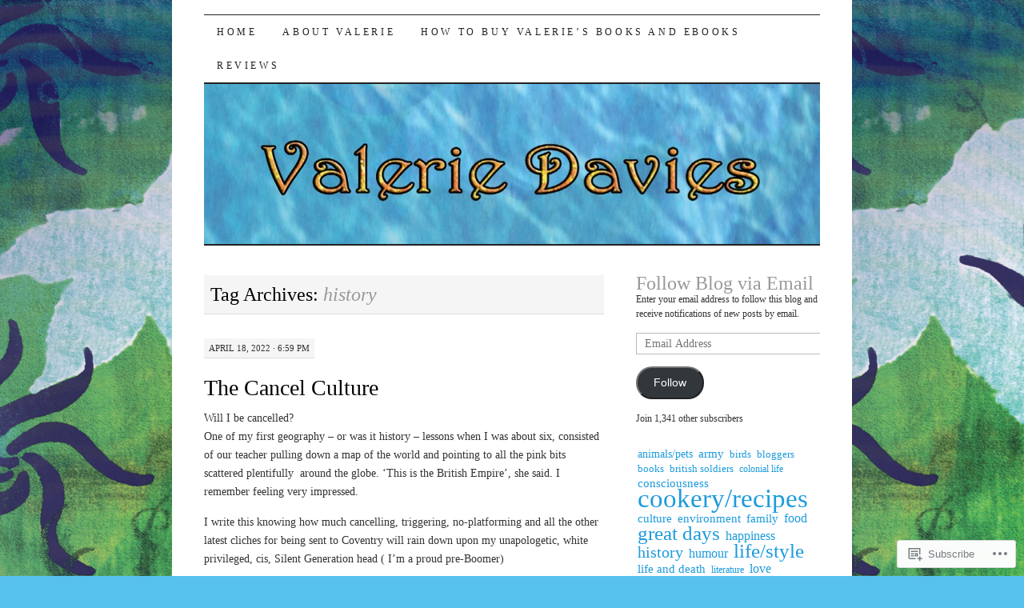

--- FILE ---
content_type: text/html; charset=UTF-8
request_url: https://valeriedavies.com/tag/history/
body_size: 76324
content:
<!DOCTYPE html>
<!--[if IE 7]>
<html id="ie7" lang="en">
<![endif]-->
<!--[if (gt IE 7) | (!IE)]><!-->
<html lang="en">
<!--<![endif]-->
<head>
<meta charset="UTF-8" />
<title>history | valeriedavies</title>
<link rel="profile" href="http://gmpg.org/xfn/11" />
<link rel="pingback" href="https://valeriedavies.com/xmlrpc.php" />
<meta name='robots' content='max-image-preview:large' />

<!-- Async WordPress.com Remote Login -->
<script id="wpcom_remote_login_js">
var wpcom_remote_login_extra_auth = '';
function wpcom_remote_login_remove_dom_node_id( element_id ) {
	var dom_node = document.getElementById( element_id );
	if ( dom_node ) { dom_node.parentNode.removeChild( dom_node ); }
}
function wpcom_remote_login_remove_dom_node_classes( class_name ) {
	var dom_nodes = document.querySelectorAll( '.' + class_name );
	for ( var i = 0; i < dom_nodes.length; i++ ) {
		dom_nodes[ i ].parentNode.removeChild( dom_nodes[ i ] );
	}
}
function wpcom_remote_login_final_cleanup() {
	wpcom_remote_login_remove_dom_node_classes( "wpcom_remote_login_msg" );
	wpcom_remote_login_remove_dom_node_id( "wpcom_remote_login_key" );
	wpcom_remote_login_remove_dom_node_id( "wpcom_remote_login_validate" );
	wpcom_remote_login_remove_dom_node_id( "wpcom_remote_login_js" );
	wpcom_remote_login_remove_dom_node_id( "wpcom_request_access_iframe" );
	wpcom_remote_login_remove_dom_node_id( "wpcom_request_access_styles" );
}

// Watch for messages back from the remote login
window.addEventListener( "message", function( e ) {
	if ( e.origin === "https://r-login.wordpress.com" ) {
		var data = {};
		try {
			data = JSON.parse( e.data );
		} catch( e ) {
			wpcom_remote_login_final_cleanup();
			return;
		}

		if ( data.msg === 'LOGIN' ) {
			// Clean up the login check iframe
			wpcom_remote_login_remove_dom_node_id( "wpcom_remote_login_key" );

			var id_regex = new RegExp( /^[0-9]+$/ );
			var token_regex = new RegExp( /^.*|.*|.*$/ );
			if (
				token_regex.test( data.token )
				&& id_regex.test( data.wpcomid )
			) {
				// We have everything we need to ask for a login
				var script = document.createElement( "script" );
				script.setAttribute( "id", "wpcom_remote_login_validate" );
				script.src = '/remote-login.php?wpcom_remote_login=validate'
					+ '&wpcomid=' + data.wpcomid
					+ '&token=' + encodeURIComponent( data.token )
					+ '&host=' + window.location.protocol
					+ '//' + window.location.hostname
					+ '&postid=2974'
					+ '&is_singular=';
				document.body.appendChild( script );
			}

			return;
		}

		// Safari ITP, not logged in, so redirect
		if ( data.msg === 'LOGIN-REDIRECT' ) {
			window.location = 'https://wordpress.com/log-in?redirect_to=' + window.location.href;
			return;
		}

		// Safari ITP, storage access failed, remove the request
		if ( data.msg === 'LOGIN-REMOVE' ) {
			var css_zap = 'html { -webkit-transition: margin-top 1s; transition: margin-top 1s; } /* 9001 */ html { margin-top: 0 !important; } * html body { margin-top: 0 !important; } @media screen and ( max-width: 782px ) { html { margin-top: 0 !important; } * html body { margin-top: 0 !important; } }';
			var style_zap = document.createElement( 'style' );
			style_zap.type = 'text/css';
			style_zap.appendChild( document.createTextNode( css_zap ) );
			document.body.appendChild( style_zap );

			var e = document.getElementById( 'wpcom_request_access_iframe' );
			e.parentNode.removeChild( e );

			document.cookie = 'wordpress_com_login_access=denied; path=/; max-age=31536000';

			return;
		}

		// Safari ITP
		if ( data.msg === 'REQUEST_ACCESS' ) {
			console.log( 'request access: safari' );

			// Check ITP iframe enable/disable knob
			if ( wpcom_remote_login_extra_auth !== 'safari_itp_iframe' ) {
				return;
			}

			// If we are in a "private window" there is no ITP.
			var private_window = false;
			try {
				var opendb = window.openDatabase( null, null, null, null );
			} catch( e ) {
				private_window = true;
			}

			if ( private_window ) {
				console.log( 'private window' );
				return;
			}

			var iframe = document.createElement( 'iframe' );
			iframe.id = 'wpcom_request_access_iframe';
			iframe.setAttribute( 'scrolling', 'no' );
			iframe.setAttribute( 'sandbox', 'allow-storage-access-by-user-activation allow-scripts allow-same-origin allow-top-navigation-by-user-activation' );
			iframe.src = 'https://r-login.wordpress.com/remote-login.php?wpcom_remote_login=request_access&origin=' + encodeURIComponent( data.origin ) + '&wpcomid=' + encodeURIComponent( data.wpcomid );

			var css = 'html { -webkit-transition: margin-top 1s; transition: margin-top 1s; } /* 9001 */ html { margin-top: 46px !important; } * html body { margin-top: 46px !important; } @media screen and ( max-width: 660px ) { html { margin-top: 71px !important; } * html body { margin-top: 71px !important; } #wpcom_request_access_iframe { display: block; height: 71px !important; } } #wpcom_request_access_iframe { border: 0px; height: 46px; position: fixed; top: 0; left: 0; width: 100%; min-width: 100%; z-index: 99999; background: #23282d; } ';

			var style = document.createElement( 'style' );
			style.type = 'text/css';
			style.id = 'wpcom_request_access_styles';
			style.appendChild( document.createTextNode( css ) );
			document.body.appendChild( style );

			document.body.appendChild( iframe );
		}

		if ( data.msg === 'DONE' ) {
			wpcom_remote_login_final_cleanup();
		}
	}
}, false );

// Inject the remote login iframe after the page has had a chance to load
// more critical resources
window.addEventListener( "DOMContentLoaded", function( e ) {
	var iframe = document.createElement( "iframe" );
	iframe.style.display = "none";
	iframe.setAttribute( "scrolling", "no" );
	iframe.setAttribute( "id", "wpcom_remote_login_key" );
	iframe.src = "https://r-login.wordpress.com/remote-login.php"
		+ "?wpcom_remote_login=key"
		+ "&origin=aHR0cHM6Ly92YWxlcmllZGF2aWVzLmNvbQ%3D%3D"
		+ "&wpcomid=36212744"
		+ "&time=" + Math.floor( Date.now() / 1000 );
	document.body.appendChild( iframe );
}, false );
</script>
<link rel='dns-prefetch' href='//s0.wp.com' />
<link rel="alternate" type="application/rss+xml" title="valeriedavies &raquo; Feed" href="https://valeriedavies.com/feed/" />
<link rel="alternate" type="application/rss+xml" title="valeriedavies &raquo; Comments Feed" href="https://valeriedavies.com/comments/feed/" />
<link rel="alternate" type="application/rss+xml" title="valeriedavies &raquo; history Tag Feed" href="https://valeriedavies.com/tag/history/feed/" />
	<script type="text/javascript">
		/* <![CDATA[ */
		function addLoadEvent(func) {
			var oldonload = window.onload;
			if (typeof window.onload != 'function') {
				window.onload = func;
			} else {
				window.onload = function () {
					oldonload();
					func();
				}
			}
		}
		/* ]]> */
	</script>
	<link crossorigin='anonymous' rel='stylesheet' id='all-css-0-1' href='/_static/??-eJxtjEkKgDAMAD9kDWpFL+JbpFaJpmkxLeLv3fDmZWBgGNiDMp6j5QguqUBpRhYgXK3AYmMYzKoey41IBv/5F74OzvsbY6JrgjwhY7RKzOaJPj/uX++6oqmrstVNoZcTpEQzyA==&cssminify=yes' type='text/css' media='all' />
<style id='wp-emoji-styles-inline-css'>

	img.wp-smiley, img.emoji {
		display: inline !important;
		border: none !important;
		box-shadow: none !important;
		height: 1em !important;
		width: 1em !important;
		margin: 0 0.07em !important;
		vertical-align: -0.1em !important;
		background: none !important;
		padding: 0 !important;
	}
/*# sourceURL=wp-emoji-styles-inline-css */
</style>
<link crossorigin='anonymous' rel='stylesheet' id='all-css-2-1' href='/wp-content/plugins/gutenberg-core/v22.4.2/build/styles/block-library/style.min.css?m=1769608164i&cssminify=yes' type='text/css' media='all' />
<style id='wp-block-library-inline-css'>
.has-text-align-justify {
	text-align:justify;
}
.has-text-align-justify{text-align:justify;}

/*# sourceURL=wp-block-library-inline-css */
</style><style id='wp-block-paragraph-inline-css'>
.is-small-text{font-size:.875em}.is-regular-text{font-size:1em}.is-large-text{font-size:2.25em}.is-larger-text{font-size:3em}.has-drop-cap:not(:focus):first-letter{float:left;font-size:8.4em;font-style:normal;font-weight:100;line-height:.68;margin:.05em .1em 0 0;text-transform:uppercase}body.rtl .has-drop-cap:not(:focus):first-letter{float:none;margin-left:.1em}p.has-drop-cap.has-background{overflow:hidden}:root :where(p.has-background){padding:1.25em 2.375em}:where(p.has-text-color:not(.has-link-color)) a{color:inherit}p.has-text-align-left[style*="writing-mode:vertical-lr"],p.has-text-align-right[style*="writing-mode:vertical-rl"]{rotate:180deg}
/*# sourceURL=https://s0.wp.com/wp-content/plugins/gutenberg-core/v22.4.2/build/styles/block-library/paragraph/style.min.css */
</style>
<style id='global-styles-inline-css'>
:root{--wp--preset--aspect-ratio--square: 1;--wp--preset--aspect-ratio--4-3: 4/3;--wp--preset--aspect-ratio--3-4: 3/4;--wp--preset--aspect-ratio--3-2: 3/2;--wp--preset--aspect-ratio--2-3: 2/3;--wp--preset--aspect-ratio--16-9: 16/9;--wp--preset--aspect-ratio--9-16: 9/16;--wp--preset--color--black: #000000;--wp--preset--color--cyan-bluish-gray: #abb8c3;--wp--preset--color--white: #ffffff;--wp--preset--color--pale-pink: #f78da7;--wp--preset--color--vivid-red: #cf2e2e;--wp--preset--color--luminous-vivid-orange: #ff6900;--wp--preset--color--luminous-vivid-amber: #fcb900;--wp--preset--color--light-green-cyan: #7bdcb5;--wp--preset--color--vivid-green-cyan: #00d084;--wp--preset--color--pale-cyan-blue: #8ed1fc;--wp--preset--color--vivid-cyan-blue: #0693e3;--wp--preset--color--vivid-purple: #9b51e0;--wp--preset--gradient--vivid-cyan-blue-to-vivid-purple: linear-gradient(135deg,rgb(6,147,227) 0%,rgb(155,81,224) 100%);--wp--preset--gradient--light-green-cyan-to-vivid-green-cyan: linear-gradient(135deg,rgb(122,220,180) 0%,rgb(0,208,130) 100%);--wp--preset--gradient--luminous-vivid-amber-to-luminous-vivid-orange: linear-gradient(135deg,rgb(252,185,0) 0%,rgb(255,105,0) 100%);--wp--preset--gradient--luminous-vivid-orange-to-vivid-red: linear-gradient(135deg,rgb(255,105,0) 0%,rgb(207,46,46) 100%);--wp--preset--gradient--very-light-gray-to-cyan-bluish-gray: linear-gradient(135deg,rgb(238,238,238) 0%,rgb(169,184,195) 100%);--wp--preset--gradient--cool-to-warm-spectrum: linear-gradient(135deg,rgb(74,234,220) 0%,rgb(151,120,209) 20%,rgb(207,42,186) 40%,rgb(238,44,130) 60%,rgb(251,105,98) 80%,rgb(254,248,76) 100%);--wp--preset--gradient--blush-light-purple: linear-gradient(135deg,rgb(255,206,236) 0%,rgb(152,150,240) 100%);--wp--preset--gradient--blush-bordeaux: linear-gradient(135deg,rgb(254,205,165) 0%,rgb(254,45,45) 50%,rgb(107,0,62) 100%);--wp--preset--gradient--luminous-dusk: linear-gradient(135deg,rgb(255,203,112) 0%,rgb(199,81,192) 50%,rgb(65,88,208) 100%);--wp--preset--gradient--pale-ocean: linear-gradient(135deg,rgb(255,245,203) 0%,rgb(182,227,212) 50%,rgb(51,167,181) 100%);--wp--preset--gradient--electric-grass: linear-gradient(135deg,rgb(202,248,128) 0%,rgb(113,206,126) 100%);--wp--preset--gradient--midnight: linear-gradient(135deg,rgb(2,3,129) 0%,rgb(40,116,252) 100%);--wp--preset--font-size--small: 13px;--wp--preset--font-size--medium: 20px;--wp--preset--font-size--large: 36px;--wp--preset--font-size--x-large: 42px;--wp--preset--font-family--albert-sans: 'Albert Sans', sans-serif;--wp--preset--font-family--alegreya: Alegreya, serif;--wp--preset--font-family--arvo: Arvo, serif;--wp--preset--font-family--bodoni-moda: 'Bodoni Moda', serif;--wp--preset--font-family--bricolage-grotesque: 'Bricolage Grotesque', sans-serif;--wp--preset--font-family--cabin: Cabin, sans-serif;--wp--preset--font-family--chivo: Chivo, sans-serif;--wp--preset--font-family--commissioner: Commissioner, sans-serif;--wp--preset--font-family--cormorant: Cormorant, serif;--wp--preset--font-family--courier-prime: 'Courier Prime', monospace;--wp--preset--font-family--crimson-pro: 'Crimson Pro', serif;--wp--preset--font-family--dm-mono: 'DM Mono', monospace;--wp--preset--font-family--dm-sans: 'DM Sans', sans-serif;--wp--preset--font-family--dm-serif-display: 'DM Serif Display', serif;--wp--preset--font-family--domine: Domine, serif;--wp--preset--font-family--eb-garamond: 'EB Garamond', serif;--wp--preset--font-family--epilogue: Epilogue, sans-serif;--wp--preset--font-family--fahkwang: Fahkwang, sans-serif;--wp--preset--font-family--figtree: Figtree, sans-serif;--wp--preset--font-family--fira-sans: 'Fira Sans', sans-serif;--wp--preset--font-family--fjalla-one: 'Fjalla One', sans-serif;--wp--preset--font-family--fraunces: Fraunces, serif;--wp--preset--font-family--gabarito: Gabarito, system-ui;--wp--preset--font-family--ibm-plex-mono: 'IBM Plex Mono', monospace;--wp--preset--font-family--ibm-plex-sans: 'IBM Plex Sans', sans-serif;--wp--preset--font-family--ibarra-real-nova: 'Ibarra Real Nova', serif;--wp--preset--font-family--instrument-serif: 'Instrument Serif', serif;--wp--preset--font-family--inter: Inter, sans-serif;--wp--preset--font-family--josefin-sans: 'Josefin Sans', sans-serif;--wp--preset--font-family--jost: Jost, sans-serif;--wp--preset--font-family--libre-baskerville: 'Libre Baskerville', serif;--wp--preset--font-family--libre-franklin: 'Libre Franklin', sans-serif;--wp--preset--font-family--literata: Literata, serif;--wp--preset--font-family--lora: Lora, serif;--wp--preset--font-family--merriweather: Merriweather, serif;--wp--preset--font-family--montserrat: Montserrat, sans-serif;--wp--preset--font-family--newsreader: Newsreader, serif;--wp--preset--font-family--noto-sans-mono: 'Noto Sans Mono', sans-serif;--wp--preset--font-family--nunito: Nunito, sans-serif;--wp--preset--font-family--open-sans: 'Open Sans', sans-serif;--wp--preset--font-family--overpass: Overpass, sans-serif;--wp--preset--font-family--pt-serif: 'PT Serif', serif;--wp--preset--font-family--petrona: Petrona, serif;--wp--preset--font-family--piazzolla: Piazzolla, serif;--wp--preset--font-family--playfair-display: 'Playfair Display', serif;--wp--preset--font-family--plus-jakarta-sans: 'Plus Jakarta Sans', sans-serif;--wp--preset--font-family--poppins: Poppins, sans-serif;--wp--preset--font-family--raleway: Raleway, sans-serif;--wp--preset--font-family--roboto: Roboto, sans-serif;--wp--preset--font-family--roboto-slab: 'Roboto Slab', serif;--wp--preset--font-family--rubik: Rubik, sans-serif;--wp--preset--font-family--rufina: Rufina, serif;--wp--preset--font-family--sora: Sora, sans-serif;--wp--preset--font-family--source-sans-3: 'Source Sans 3', sans-serif;--wp--preset--font-family--source-serif-4: 'Source Serif 4', serif;--wp--preset--font-family--space-mono: 'Space Mono', monospace;--wp--preset--font-family--syne: Syne, sans-serif;--wp--preset--font-family--texturina: Texturina, serif;--wp--preset--font-family--urbanist: Urbanist, sans-serif;--wp--preset--font-family--work-sans: 'Work Sans', sans-serif;--wp--preset--spacing--20: 0.44rem;--wp--preset--spacing--30: 0.67rem;--wp--preset--spacing--40: 1rem;--wp--preset--spacing--50: 1.5rem;--wp--preset--spacing--60: 2.25rem;--wp--preset--spacing--70: 3.38rem;--wp--preset--spacing--80: 5.06rem;--wp--preset--shadow--natural: 6px 6px 9px rgba(0, 0, 0, 0.2);--wp--preset--shadow--deep: 12px 12px 50px rgba(0, 0, 0, 0.4);--wp--preset--shadow--sharp: 6px 6px 0px rgba(0, 0, 0, 0.2);--wp--preset--shadow--outlined: 6px 6px 0px -3px rgb(255, 255, 255), 6px 6px rgb(0, 0, 0);--wp--preset--shadow--crisp: 6px 6px 0px rgb(0, 0, 0);}:where(body) { margin: 0; }:where(.is-layout-flex){gap: 0.5em;}:where(.is-layout-grid){gap: 0.5em;}body .is-layout-flex{display: flex;}.is-layout-flex{flex-wrap: wrap;align-items: center;}.is-layout-flex > :is(*, div){margin: 0;}body .is-layout-grid{display: grid;}.is-layout-grid > :is(*, div){margin: 0;}body{padding-top: 0px;padding-right: 0px;padding-bottom: 0px;padding-left: 0px;}:root :where(.wp-element-button, .wp-block-button__link){background-color: #32373c;border-width: 0;color: #fff;font-family: inherit;font-size: inherit;font-style: inherit;font-weight: inherit;letter-spacing: inherit;line-height: inherit;padding-top: calc(0.667em + 2px);padding-right: calc(1.333em + 2px);padding-bottom: calc(0.667em + 2px);padding-left: calc(1.333em + 2px);text-decoration: none;text-transform: inherit;}.has-black-color{color: var(--wp--preset--color--black) !important;}.has-cyan-bluish-gray-color{color: var(--wp--preset--color--cyan-bluish-gray) !important;}.has-white-color{color: var(--wp--preset--color--white) !important;}.has-pale-pink-color{color: var(--wp--preset--color--pale-pink) !important;}.has-vivid-red-color{color: var(--wp--preset--color--vivid-red) !important;}.has-luminous-vivid-orange-color{color: var(--wp--preset--color--luminous-vivid-orange) !important;}.has-luminous-vivid-amber-color{color: var(--wp--preset--color--luminous-vivid-amber) !important;}.has-light-green-cyan-color{color: var(--wp--preset--color--light-green-cyan) !important;}.has-vivid-green-cyan-color{color: var(--wp--preset--color--vivid-green-cyan) !important;}.has-pale-cyan-blue-color{color: var(--wp--preset--color--pale-cyan-blue) !important;}.has-vivid-cyan-blue-color{color: var(--wp--preset--color--vivid-cyan-blue) !important;}.has-vivid-purple-color{color: var(--wp--preset--color--vivid-purple) !important;}.has-black-background-color{background-color: var(--wp--preset--color--black) !important;}.has-cyan-bluish-gray-background-color{background-color: var(--wp--preset--color--cyan-bluish-gray) !important;}.has-white-background-color{background-color: var(--wp--preset--color--white) !important;}.has-pale-pink-background-color{background-color: var(--wp--preset--color--pale-pink) !important;}.has-vivid-red-background-color{background-color: var(--wp--preset--color--vivid-red) !important;}.has-luminous-vivid-orange-background-color{background-color: var(--wp--preset--color--luminous-vivid-orange) !important;}.has-luminous-vivid-amber-background-color{background-color: var(--wp--preset--color--luminous-vivid-amber) !important;}.has-light-green-cyan-background-color{background-color: var(--wp--preset--color--light-green-cyan) !important;}.has-vivid-green-cyan-background-color{background-color: var(--wp--preset--color--vivid-green-cyan) !important;}.has-pale-cyan-blue-background-color{background-color: var(--wp--preset--color--pale-cyan-blue) !important;}.has-vivid-cyan-blue-background-color{background-color: var(--wp--preset--color--vivid-cyan-blue) !important;}.has-vivid-purple-background-color{background-color: var(--wp--preset--color--vivid-purple) !important;}.has-black-border-color{border-color: var(--wp--preset--color--black) !important;}.has-cyan-bluish-gray-border-color{border-color: var(--wp--preset--color--cyan-bluish-gray) !important;}.has-white-border-color{border-color: var(--wp--preset--color--white) !important;}.has-pale-pink-border-color{border-color: var(--wp--preset--color--pale-pink) !important;}.has-vivid-red-border-color{border-color: var(--wp--preset--color--vivid-red) !important;}.has-luminous-vivid-orange-border-color{border-color: var(--wp--preset--color--luminous-vivid-orange) !important;}.has-luminous-vivid-amber-border-color{border-color: var(--wp--preset--color--luminous-vivid-amber) !important;}.has-light-green-cyan-border-color{border-color: var(--wp--preset--color--light-green-cyan) !important;}.has-vivid-green-cyan-border-color{border-color: var(--wp--preset--color--vivid-green-cyan) !important;}.has-pale-cyan-blue-border-color{border-color: var(--wp--preset--color--pale-cyan-blue) !important;}.has-vivid-cyan-blue-border-color{border-color: var(--wp--preset--color--vivid-cyan-blue) !important;}.has-vivid-purple-border-color{border-color: var(--wp--preset--color--vivid-purple) !important;}.has-vivid-cyan-blue-to-vivid-purple-gradient-background{background: var(--wp--preset--gradient--vivid-cyan-blue-to-vivid-purple) !important;}.has-light-green-cyan-to-vivid-green-cyan-gradient-background{background: var(--wp--preset--gradient--light-green-cyan-to-vivid-green-cyan) !important;}.has-luminous-vivid-amber-to-luminous-vivid-orange-gradient-background{background: var(--wp--preset--gradient--luminous-vivid-amber-to-luminous-vivid-orange) !important;}.has-luminous-vivid-orange-to-vivid-red-gradient-background{background: var(--wp--preset--gradient--luminous-vivid-orange-to-vivid-red) !important;}.has-very-light-gray-to-cyan-bluish-gray-gradient-background{background: var(--wp--preset--gradient--very-light-gray-to-cyan-bluish-gray) !important;}.has-cool-to-warm-spectrum-gradient-background{background: var(--wp--preset--gradient--cool-to-warm-spectrum) !important;}.has-blush-light-purple-gradient-background{background: var(--wp--preset--gradient--blush-light-purple) !important;}.has-blush-bordeaux-gradient-background{background: var(--wp--preset--gradient--blush-bordeaux) !important;}.has-luminous-dusk-gradient-background{background: var(--wp--preset--gradient--luminous-dusk) !important;}.has-pale-ocean-gradient-background{background: var(--wp--preset--gradient--pale-ocean) !important;}.has-electric-grass-gradient-background{background: var(--wp--preset--gradient--electric-grass) !important;}.has-midnight-gradient-background{background: var(--wp--preset--gradient--midnight) !important;}.has-small-font-size{font-size: var(--wp--preset--font-size--small) !important;}.has-medium-font-size{font-size: var(--wp--preset--font-size--medium) !important;}.has-large-font-size{font-size: var(--wp--preset--font-size--large) !important;}.has-x-large-font-size{font-size: var(--wp--preset--font-size--x-large) !important;}.has-albert-sans-font-family{font-family: var(--wp--preset--font-family--albert-sans) !important;}.has-alegreya-font-family{font-family: var(--wp--preset--font-family--alegreya) !important;}.has-arvo-font-family{font-family: var(--wp--preset--font-family--arvo) !important;}.has-bodoni-moda-font-family{font-family: var(--wp--preset--font-family--bodoni-moda) !important;}.has-bricolage-grotesque-font-family{font-family: var(--wp--preset--font-family--bricolage-grotesque) !important;}.has-cabin-font-family{font-family: var(--wp--preset--font-family--cabin) !important;}.has-chivo-font-family{font-family: var(--wp--preset--font-family--chivo) !important;}.has-commissioner-font-family{font-family: var(--wp--preset--font-family--commissioner) !important;}.has-cormorant-font-family{font-family: var(--wp--preset--font-family--cormorant) !important;}.has-courier-prime-font-family{font-family: var(--wp--preset--font-family--courier-prime) !important;}.has-crimson-pro-font-family{font-family: var(--wp--preset--font-family--crimson-pro) !important;}.has-dm-mono-font-family{font-family: var(--wp--preset--font-family--dm-mono) !important;}.has-dm-sans-font-family{font-family: var(--wp--preset--font-family--dm-sans) !important;}.has-dm-serif-display-font-family{font-family: var(--wp--preset--font-family--dm-serif-display) !important;}.has-domine-font-family{font-family: var(--wp--preset--font-family--domine) !important;}.has-eb-garamond-font-family{font-family: var(--wp--preset--font-family--eb-garamond) !important;}.has-epilogue-font-family{font-family: var(--wp--preset--font-family--epilogue) !important;}.has-fahkwang-font-family{font-family: var(--wp--preset--font-family--fahkwang) !important;}.has-figtree-font-family{font-family: var(--wp--preset--font-family--figtree) !important;}.has-fira-sans-font-family{font-family: var(--wp--preset--font-family--fira-sans) !important;}.has-fjalla-one-font-family{font-family: var(--wp--preset--font-family--fjalla-one) !important;}.has-fraunces-font-family{font-family: var(--wp--preset--font-family--fraunces) !important;}.has-gabarito-font-family{font-family: var(--wp--preset--font-family--gabarito) !important;}.has-ibm-plex-mono-font-family{font-family: var(--wp--preset--font-family--ibm-plex-mono) !important;}.has-ibm-plex-sans-font-family{font-family: var(--wp--preset--font-family--ibm-plex-sans) !important;}.has-ibarra-real-nova-font-family{font-family: var(--wp--preset--font-family--ibarra-real-nova) !important;}.has-instrument-serif-font-family{font-family: var(--wp--preset--font-family--instrument-serif) !important;}.has-inter-font-family{font-family: var(--wp--preset--font-family--inter) !important;}.has-josefin-sans-font-family{font-family: var(--wp--preset--font-family--josefin-sans) !important;}.has-jost-font-family{font-family: var(--wp--preset--font-family--jost) !important;}.has-libre-baskerville-font-family{font-family: var(--wp--preset--font-family--libre-baskerville) !important;}.has-libre-franklin-font-family{font-family: var(--wp--preset--font-family--libre-franklin) !important;}.has-literata-font-family{font-family: var(--wp--preset--font-family--literata) !important;}.has-lora-font-family{font-family: var(--wp--preset--font-family--lora) !important;}.has-merriweather-font-family{font-family: var(--wp--preset--font-family--merriweather) !important;}.has-montserrat-font-family{font-family: var(--wp--preset--font-family--montserrat) !important;}.has-newsreader-font-family{font-family: var(--wp--preset--font-family--newsreader) !important;}.has-noto-sans-mono-font-family{font-family: var(--wp--preset--font-family--noto-sans-mono) !important;}.has-nunito-font-family{font-family: var(--wp--preset--font-family--nunito) !important;}.has-open-sans-font-family{font-family: var(--wp--preset--font-family--open-sans) !important;}.has-overpass-font-family{font-family: var(--wp--preset--font-family--overpass) !important;}.has-pt-serif-font-family{font-family: var(--wp--preset--font-family--pt-serif) !important;}.has-petrona-font-family{font-family: var(--wp--preset--font-family--petrona) !important;}.has-piazzolla-font-family{font-family: var(--wp--preset--font-family--piazzolla) !important;}.has-playfair-display-font-family{font-family: var(--wp--preset--font-family--playfair-display) !important;}.has-plus-jakarta-sans-font-family{font-family: var(--wp--preset--font-family--plus-jakarta-sans) !important;}.has-poppins-font-family{font-family: var(--wp--preset--font-family--poppins) !important;}.has-raleway-font-family{font-family: var(--wp--preset--font-family--raleway) !important;}.has-roboto-font-family{font-family: var(--wp--preset--font-family--roboto) !important;}.has-roboto-slab-font-family{font-family: var(--wp--preset--font-family--roboto-slab) !important;}.has-rubik-font-family{font-family: var(--wp--preset--font-family--rubik) !important;}.has-rufina-font-family{font-family: var(--wp--preset--font-family--rufina) !important;}.has-sora-font-family{font-family: var(--wp--preset--font-family--sora) !important;}.has-source-sans-3-font-family{font-family: var(--wp--preset--font-family--source-sans-3) !important;}.has-source-serif-4-font-family{font-family: var(--wp--preset--font-family--source-serif-4) !important;}.has-space-mono-font-family{font-family: var(--wp--preset--font-family--space-mono) !important;}.has-syne-font-family{font-family: var(--wp--preset--font-family--syne) !important;}.has-texturina-font-family{font-family: var(--wp--preset--font-family--texturina) !important;}.has-urbanist-font-family{font-family: var(--wp--preset--font-family--urbanist) !important;}.has-work-sans-font-family{font-family: var(--wp--preset--font-family--work-sans) !important;}
/*# sourceURL=global-styles-inline-css */
</style>

<style id='classic-theme-styles-inline-css'>
.wp-block-button__link{background-color:#32373c;border-radius:9999px;box-shadow:none;color:#fff;font-size:1.125em;padding:calc(.667em + 2px) calc(1.333em + 2px);text-decoration:none}.wp-block-file__button{background:#32373c;color:#fff}.wp-block-accordion-heading{margin:0}.wp-block-accordion-heading__toggle{background-color:inherit!important;color:inherit!important}.wp-block-accordion-heading__toggle:not(:focus-visible){outline:none}.wp-block-accordion-heading__toggle:focus,.wp-block-accordion-heading__toggle:hover{background-color:inherit!important;border:none;box-shadow:none;color:inherit;padding:var(--wp--preset--spacing--20,1em) 0;text-decoration:none}.wp-block-accordion-heading__toggle:focus-visible{outline:auto;outline-offset:0}
/*# sourceURL=/wp-content/plugins/gutenberg-core/v22.4.2/build/styles/block-library/classic.min.css */
</style>
<link crossorigin='anonymous' rel='stylesheet' id='all-css-4-1' href='/_static/??-eJyFj10KwkAMhC9kGtYWrQ/iWbrbWFf3j83W4u1NEbQi1JeQDPMNGZwSmBgKhYLJjYMNjCZqF82NcVuptlLA1idHkOleNdhbLm8HcHk4qgzzBhdBfoRPVibRferK7PDU244cebGtYVMSBrROmZhBprejh3IRkH+4l4xp1JisMzlO+PevTNJgkHVAcS3ONWigCNK7KzaGrwPOrrN5Rk/+qPaN2h3qum6vT2dzgcg=&cssminify=yes' type='text/css' media='all' />
<style id='jetpack-global-styles-frontend-style-inline-css'>
:root { --font-headings: unset; --font-base: unset; --font-headings-default: -apple-system,BlinkMacSystemFont,"Segoe UI",Roboto,Oxygen-Sans,Ubuntu,Cantarell,"Helvetica Neue",sans-serif; --font-base-default: -apple-system,BlinkMacSystemFont,"Segoe UI",Roboto,Oxygen-Sans,Ubuntu,Cantarell,"Helvetica Neue",sans-serif;}
/*# sourceURL=jetpack-global-styles-frontend-style-inline-css */
</style>
<link crossorigin='anonymous' rel='stylesheet' id='all-css-6-1' href='/_static/??-eJyNjcEKwjAQRH/IuFRT6kX8FNkmS5K6yQY3Qfx7bfEiXrwM82B4A49qnJRGpUHupnIPqSgs1Cq624chi6zhO5OCRryTR++fW00l7J3qDv43XVNxoOISsmEJol/wY2uR8vs3WggsM/I6uOTzMI3Hw8lOg11eUT1JKA==&cssminify=yes' type='text/css' media='all' />
<script type="text/javascript" id="wpcom-actionbar-placeholder-js-extra">
/* <![CDATA[ */
var actionbardata = {"siteID":"36212744","postID":"0","siteURL":"https://valeriedavies.com","xhrURL":"https://valeriedavies.com/wp-admin/admin-ajax.php","nonce":"5052146ce4","isLoggedIn":"","statusMessage":"","subsEmailDefault":"instantly","proxyScriptUrl":"https://s0.wp.com/wp-content/js/wpcom-proxy-request.js?m=1513050504i&amp;ver=20211021","i18n":{"followedText":"New posts from this site will now appear in your \u003Ca href=\"https://wordpress.com/reader\"\u003EReader\u003C/a\u003E","foldBar":"Collapse this bar","unfoldBar":"Expand this bar","shortLinkCopied":"Shortlink copied to clipboard."}};
//# sourceURL=wpcom-actionbar-placeholder-js-extra
/* ]]> */
</script>
<script type="text/javascript" id="jetpack-mu-wpcom-settings-js-before">
/* <![CDATA[ */
var JETPACK_MU_WPCOM_SETTINGS = {"assetsUrl":"https://s0.wp.com/wp-content/mu-plugins/jetpack-mu-wpcom-plugin/moon/jetpack_vendor/automattic/jetpack-mu-wpcom/src/build/"};
//# sourceURL=jetpack-mu-wpcom-settings-js-before
/* ]]> */
</script>
<script crossorigin='anonymous' type='text/javascript'  src='/wp-content/js/rlt-proxy.js?m=1720530689i'></script>
<script type="text/javascript" id="rlt-proxy-js-after">
/* <![CDATA[ */
	rltInitialize( {"token":null,"iframeOrigins":["https:\/\/widgets.wp.com"]} );
//# sourceURL=rlt-proxy-js-after
/* ]]> */
</script>
<link rel="EditURI" type="application/rsd+xml" title="RSD" href="https://valeriedavies.wordpress.com/xmlrpc.php?rsd" />
<meta name="generator" content="WordPress.com" />

<!-- Jetpack Open Graph Tags -->
<meta property="og:type" content="website" />
<meta property="og:title" content="history &#8211; valeriedavies" />
<meta property="og:url" content="https://valeriedavies.com/tag/history/" />
<meta property="og:site_name" content="valeriedavies" />
<meta property="og:image" content="https://secure.gravatar.com/blavatar/bce7790f573cae97f42b3c36bb9da52088ee735f30177893615206177250529f?s=200&#038;ts=1769707053" />
<meta property="og:image:width" content="200" />
<meta property="og:image:height" content="200" />
<meta property="og:image:alt" content="" />
<meta property="og:locale" content="en_US" />

<!-- End Jetpack Open Graph Tags -->
<link rel="shortcut icon" type="image/x-icon" href="https://secure.gravatar.com/blavatar/bce7790f573cae97f42b3c36bb9da52088ee735f30177893615206177250529f?s=32" sizes="16x16" />
<link rel="icon" type="image/x-icon" href="https://secure.gravatar.com/blavatar/bce7790f573cae97f42b3c36bb9da52088ee735f30177893615206177250529f?s=32" sizes="16x16" />
<link rel="apple-touch-icon" href="https://secure.gravatar.com/blavatar/bce7790f573cae97f42b3c36bb9da52088ee735f30177893615206177250529f?s=114" />
<link rel='openid.server' href='https://valeriedavies.com/?openidserver=1' />
<link rel='openid.delegate' href='https://valeriedavies.com/' />
<link rel="search" type="application/opensearchdescription+xml" href="https://valeriedavies.com/osd.xml" title="valeriedavies" />
<link rel="search" type="application/opensearchdescription+xml" href="https://s1.wp.com/opensearch.xml" title="WordPress.com" />
<meta name="theme-color" content="#58c2ee" />
<meta name="description" content="Posts about history written by valeriedavies" />
	<style type="text/css">
			#site-title {
			position: absolute;
			clip: rect(1px 1px 1px 1px); /* IE6, IE7 */
			clip: rect(1px, 1px, 1px, 1px);
		}
		#nav {
			margin-top: 18px;
		}
		</style>
	<style type="text/css" id="custom-background-css">
body.custom-background { background-color: #58c2ee; background-image: url("https://valeriedavies.files.wordpress.com/2012/05/sound-of-water-cover-background-image-for-blog-no-text.jpg"); background-position: left top; background-size: auto; background-repeat: repeat; background-attachment: scroll; }
</style>
	<link crossorigin='anonymous' rel='stylesheet' id='all-css-0-3' href='/_static/??-eJydjtsKwkAMRH/INtSixQfxU6TNhpI2u1k2u5T+vYoX8EXUxzMMZwaWWKGGTCGDL1WUMnIwmCjHHucHg1cNcOaAMIjibGALR0o1mm3ge4NXV4QMsE9ajORVega/Cu+XCosDK4Nh4phZr+U3qj2Hf69mFnLV2ItQWj/RbeDkj023aw/dvm220wVj64Nk&cssminify=yes' type='text/css' media='all' />
</head>

<body class="archive tag tag-history tag-678 custom-background wp-theme-pubpilcrow customizer-styles-applied two-column content-sidebar color-light jetpack-reblog-enabled">
<div id="wrapper"><div id="container" class="hfeed">
	<div id="page" class="blog">
		<div id="header">
						<div id="site-title">
				<span>
					<a href="https://valeriedavies.com/" title="valeriedavies" rel="home">valeriedavies</a>
				</span>
			</div>

			<div id="nav" role="navigation">
			  				<div class="skip-link screen-reader-text"><a href="#content" title="Skip to content">Skip to content</a></div>
								<div class="menu"><ul>
<li ><a href="https://valeriedavies.com/">Home</a></li><li class="page_item page-item-2"><a href="https://valeriedavies.com/about/">About Valerie</a></li>
<li class="page_item page-item-20"><a href="https://valeriedavies.com/how-to-buy-valeries-books-and-ebooks/">how to buy Valerie&#8217;s books and&nbsp;ebooks</a></li>
<li class="page_item page-item-74"><a href="https://valeriedavies.com/reviews/">Reviews</a></li>
</ul></div>
			</div><!-- #nav -->

			<div id="pic">
				<a href="https://valeriedavies.com/" rel="home">
										<img src="https://valeriedavies.com/wp-content/uploads/2012/05/cropped-sound-of-water-cover-a5-09-03-12.jpg" width="770" height="200" alt="" />
								</a>
			</div><!-- #pic -->
		</div><!-- #header -->

		<div id="content-box">

<div id="content-container">
	<div id="content" role="main">

		<h1 class="page-title archive-head">
			Tag Archives: <span>history</span>		</h1>

		<div id="nav-above" class="navigation">
	<div class="nav-previous"><a href="https://valeriedavies.com/tag/history/page/2/" ><span class="meta-nav">&larr;</span> Older posts</a></div>
	<div class="nav-next"></div>
</div><!-- #nav-above -->

<div id="post-2974" class="post-2974 post type-post status-publish format-standard hentry category-colonial-life category-cookeryrecipes category-history category-slavery tag-africa tag-b-oomer tag-history">
	<div class="entry-meta">

		April 18, 2022 &middot; 6:59 pm	</div><!-- .entry-meta -->

	<h2 class="entry-title"><a href="https://valeriedavies.com/2022/04/18/the-cancel-culture/" rel="bookmark">The Cancel Culture</a></h2>	<div class="entry entry-content">
		
<p class="wp-block-paragraph">Will I be cancelled?<br>One of my first geography &#8211; or was it history &#8211; lessons when I was about six, consisted of our teacher pulling down a map of the world and pointing to all the pink bits scattered plentifully&nbsp; around the globe. &#8216;This is the British Empire&#8217;, she said. I remember feeling very impressed.</p>



<p class="wp-block-paragraph">I write this knowing how much cancelling, triggering, no-platforming and all the other latest cliches for being sent to Coventry will rain down upon my unapologetic, white privileged, cis, Silent Generation head ( I&#8217;m a proud pre-Boomer)</p>



<p class="wp-block-paragraph">Later, I was even more impressed when I discovered that this vast network of territories around the world was administered by a tiny island whose tiny army was smaller than Serbia&#8217;s at the start of World War One. This must mean, I thought, that most people must be happy with the status quo, law and order, and the opportunity to live peaceful lives.</p>



<p class="wp-block-paragraph">But judging by the torrent of constant aggrieved and angry condemnation of Colonialism which is now the daily ration of news in most media outlets, and by so many woke and anti-racist groups, I was hopelessly&nbsp; wrong. Even Ethiopian Tedros Adhanom Ghebreyesus, Director General of WHO, accuses the west of racism because we&#8217;re upset about Ukraine, but we weren&#8217;t about Syria and Afghanistan. He&#8217;s right, we are concerned about Ukraine because it&#8217;s much nearer home, and could affect and is affecting the whole world. But has he also forgotten, or never knew that the British army liberated his country Ethiopia in 1941, when Mussolini&#8217;s Italians had invaded it and perpetrated terrible atrocities?</p>



<p class="wp-block-paragraph"><br>As their Emperor Haile Selassie told the world : &#8220;Special sprayers were installed on board aircraft so that they could vaporize, over vast areas of territory, a fine, death-dealing rain. Groups of nine, fifteen, eighteen aircraft followed one another so that the fog issuing from them formed a continuous sheet. It was thus that, as from the end of January 1936, soldiers, women, children, cattle, rivers, lakes, and pastures were drenched continually with this deadly rain. In order to kill off systematically all living creatures, in order to more surely poison waters and pastures, the Italian command made its aircraft pass over and over again. That was its chief method of warfare.</p>



<p class="wp-block-paragraph"><sup><strong>&#8220;When it comes to racism, the woke- racism weapon against the past is to see only the West&#8217;s part in the terrible historical c</strong>enturies old crime of slavery and the apparent miseries of colonialism. Even a search of the internet, in entries about Africa, only mention the Atlantic West coast slavery,</sup></p>



<p class="wp-block-paragraph"><sup> .</sup>But Tidiiana N&#8217;Diaye, the Senegalese anthropologist,&nbsp; says that what happened in East Africa over the centuries should also be openly discussed.</p>



<p class="wp-block-paragraph">&#8220;Most of the African authors have not yet published a book on the Arab-Muslim slave trade out of religious solidarity. There are 500 million Muslims in Africa, and it is better to blame the West than talk about the past crimes of Arab Muslims. Initially, the Arab Muslims in Eastern and Central Europe took white slaves to sell them to Arabia,&#8221;&nbsp; Tidiane N&#8217;Diaye said in an interview. &#8220;But the growing military power of Europe put an end to Islamic expansion&nbsp;and now that there was a shortage of slaves, Arab Muslims were looking massively to black Africa.&#8221;</p>



<p class="wp-block-paragraph"><br>When missionary David Livingstone was exploring central Africa, and based at Zanzibar, one of the centres of the slave trade , he estimated that 80,00 to 100,00 Africans were captured by Muslim Arab traders every year. He wrote: &#8220;The strangest disease in this country seems really to be broken heartedness, and it attacks free men who have been captured and made slaves&#8221;. And out of those huge numbers of slaves captured to be sold and transported from Zanzibar, only one in four survived the journey, most of them died from hunger and exhaustion. A stick was chained to their neck and linked to the next man in the long chain of desolate captives.</p>



<p class="wp-block-paragraph">It was not until 1873&nbsp;that Sultan Seyyid Barghash of Zanzibar, under pressure from Great Britain, signed a treaty that made the slave trade in his territories illegal. But that decree was not enforced effectively. It was not until&nbsp;1909 that&nbsp;slavery was finally abolished in East Africa. It was the mid thirties before it ended in Ethiopia.</p>



<p class="wp-block-paragraph"><br>According to author N&#8217;Diaye, slavery still exists, albeit in a different form. It is estimated that nearly 40 million people worldwide still live in slavery. In Africa there are hundreds of thousands. &#8220;In Mauretania they say they have abolished slavery, but in reality the situation in North Africa has not changed much. Young people are enslaved against their will, forced to work and sexually exploited&#8221;</p>



<p class="wp-block-paragraph"><br>&nbsp;Between the late 1870&#8217;s to the 1960&#8217;s, Colonialism took over from tribal warfare throughout most African kingdoms, tribes, provinces. The tales of the atrocities and tortures and massacres that were visited previously on defenceless peoples, or on the beaten armies, or revolting tribes, are horrendous. James Bruce, the British explorer who traced the source of the Blue Nile in 1770, spent two years at the Ethiopian court, and described not only the dreadful fates of the king&#8217;s constantly warring enemies, but the Ethiopian habit of enjoying fresh meat cut from a living beast, describing one horrible victory feast when a bull was tethered and steaks systematically carved from the bellowing desperate creature.</p>



<p class="wp-block-paragraph"><br>The accounts of other explorers over the hundred years before western rule, tell of the same brutalities and cruelties by psychopathic rulers who inherited bloody tribal rites and continued them to practise them. In spite of ancient civilisations which had risen and fallen in other ages on this continent, the Africa the explorers found was primitive and bloodthirsty. In 1861, explorer Christopher Speke described King Rumanika of Karagwe&#8217;s harem, whose wives were force fed milk through pipes from a gourd, to become so horrendously fat that they couldn&#8217;t stand, but rolled around like seals, he said.  Men with whips stood by to enforce the endless fattening up. </p>



<p class="wp-block-paragraph">While Speke was detained at his court for months in 1860, he described&nbsp; King Mutesa of Buganda killing people at his court daily, for trivial reasons such as a girl speaking too loudly, or a page neglecting to open or close a door, innocent people burned alive, tortured and murdered in all manner of ways.,</p>



<p class="wp-block-paragraph">So was the advent of colonial rule for that hundred years, really such a tyranny? In Nigeria for example, the governor, Sir Evelyn Lugard having brought peace to the warring north,&nbsp; &#8216;set out the same principles of the administrative system subsequently institutionalized as &#8216;indirect rule&#8217;. Essentially, local government was to be left in the hands of the traditional chiefs, subject to the guidance of European officers.</p>



<p class="wp-block-paragraph">&#8216; Native institutions were utilized and interference with local customs kept to a minimum, although the British did not always understand the local customs. While this system had built-in contradictions, over the years the Nigerian system developed into a sophisticated form of local government, especially in the emirates and under the banner of “native administration,” which became the hallmark of British colonial rule in Africa. &#8216;</p>



<p class="wp-block-paragraph">The colonial authorities of most nationalities, French, Portuguese, German, as well as British, left behind the rule of law, plus roads, hospitals, schools, railways, drains, and most of the advantages of western civilization. Since these countries gained independence, many have ignored &#8216;due process&#8217;  of law, press freedom, individual liberty and human rights&#8217;, in the words of Amnesty International. Systems of democratic government established at independence, have been dismantled, and corrupt authoritarian regimes imposed, with many presidents declaring themselves in office for life.</p>



<p class="wp-block-paragraph">Since Independence there have been unspeakable massacres, tribal wars, repression of any dissent, and previously prosperous countries like Zimbabwe reduced to bankruptcy &#8211; though to read the internet, you would think it was a thriving happy prosperous society, untroubled by violence, famine, corruption, unemployment, and bulging prisons filled with people from the wrong tribe. ( I know, I have a close relative who was matron of the hospital in Harare. I have two friends who worked in Kenya for a few years, where they had to have an iron door fitted to their bedroom like everyone else so that they wouldn&#8217;t be murdered in their sleep by robbers. When they left, they left all their possessions, being allowed only enough cash to buy a coffee and bun at the airport.)</p>



<p class="wp-block-paragraph"><br>Human rights groups have gone on record as describing &#8216;extensive political repression, including illegal and arbitrary detention, threats or other forms of intimidation, disappearances, politically motivated trials, and the massacre of peacefully protesting civilians &#8216; in many countries.</p>



<p class="wp-block-paragraph"><br>None of these regimes are castigated by the critics of the West. Both the crimes of the past, and the crimes of the present are ignored, overlooked or unknown to those pulling down statues and condemning European and American slave owners. Slave owners who were also philanthropists whose generosity sustains the very colleges and schools, hospitals and libraries, art galleries, orphanages, that today&#8217;s woke critics benefit from.&nbsp;And apart from all their other crimes, these were mostly old white dead males &#8211; an unbeatable combination if you&#8217;re inclined to find a good whipping boy&#8230; while woke culture requires that we change our&nbsp; minds and our beliefs about these men and about the past, and think as they do.</p>



<p class="wp-block-paragraph">The philanthropy of many traders and owners, which contributed to the great civilization of the west, their gifts to the arts, to medicine, to science, to music, to literature, to architecture, to good government and a decent society may be forgotten in this present orgy of righteous indignation and judgement, but let us hope that the pendulum swings back before all that they gave and achieved is obliterated.</p>



<p class="wp-block-paragraph"><br>Those lovely words from the book of Ecclesiastes honour these sort of men,<br>&#8216;Let us now praise famous men, and our fathers that begot us&#8217;&#8230; Some of the most famous and indispensable men in history have been slave owners &#8211; men who reflected the customs of their times and place.  Like most of us they all had gifts and they all had flaws, and they were men of their time. They didn&#8217;t think like us. In time to come we may be abhorred too, by more advanced societies for the way we treat and eat other species, and exploit the natural world </p>



<p class="wp-block-paragraph"> These slave-owners include men like the Prophet Muhammad, William Penn, the great Quaker who founded Pennsylvania,&nbsp; and influenced Thomas Jefferson, who wrote the unforgettable words of the Declaration of Independence, Demosthenes, influential&nbsp; ancient Greek statesman, many US presidents, including George Washington, most rich Romans and ancient Greeks, not many British, they tended to have money invested in&nbsp; trading, and so we come to wonderful William Wilberforce, and his supporters who battled so long to abolish the slave trade. </p>



<p class="wp-block-paragraph"><br>Many of their descendants have been proud of the achievements of such men, others have been influenced by them, or inspired by them, while others have followed them &#8211; as in the case of Muhammad. So perhaps their critics could try to forgive them, leave their statues where grateful people erected them, and remember that it is because so many of them worked for a decent humane society, that we have the freedom to say what we think without the fear of criticism, or of being &#8216;cancelled &#8211; a freedom which applies to us all, white, privileged, Bame, Terf or transgender.<br>&#8220;I have no desire to make windows into men&#8217;s souls,&#8221; said Elizabeth I back in the 1550 &#8216;s, and&nbsp; I think she had the right idea.</p>



<p class="wp-block-paragraph"><strong>Food for Threadbare Gourmets</strong></p>



<p class="wp-block-paragraph">I discovered this wonderful lemon tart recipe in a gardening magazine, and with a few tweaks have made it my own !<br>Prepare a pastry case. Place a large chopped and de-seeded lemon ( I have also added half an orange or another lemon) in the stick whizzer. Add four eggs, 100gms melted butter, a generous cup of sugar, 2 teaspoons of vanilla and blend it all together. Put into the pastry case and bake at 180 for 30 minutes or more. When cooked, dust with icing sugar and serve with whipped cream. Divine !</p>



<p class="wp-block-paragraph"><br><strong>Food for Thought</strong></p>



<p class="wp-block-paragraph">&#8216;In a room where people unanimously maintain a conspiracy of silence, one word of truth sounds like a pistol shot.&#8217;Czeslaw Milosz, poet and writer, in his acceptance speech for the Nobel Prize for Literature.</p>



<p class="wp-block-paragraph">&nbsp;In its citation, the Swedish Academy called Miłosz a writer who &#8220;voices man&#8217;s exposed condition in a world of severe conflicts&#8221;.<br>He wrote The Captive Mind, a book about Stalinism</p>



<p class="wp-block-paragraph">&nbsp;(</p>
<div id="jp-post-flair" class="sharedaddy sd-like-enabled sd-sharing-enabled"><div class="sharedaddy sd-sharing-enabled"><div class="robots-nocontent sd-block sd-social sd-social-icon-text sd-sharing"><h3 class="sd-title">Share this:</h3><div class="sd-content"><ul><li class="share-email"><a rel="nofollow noopener noreferrer"
				data-shared="sharing-email-2974"
				class="share-email sd-button share-icon"
				href="mailto:?subject=%5BShared%20Post%5D%20The%20Cancel%20Culture&#038;body=https%3A%2F%2Fvaleriedavies.com%2F2022%2F04%2F18%2Fthe-cancel-culture%2F&#038;share=email"
				target="_blank"
				aria-labelledby="sharing-email-2974"
				data-email-share-error-title="Do you have email set up?" data-email-share-error-text="If you&#039;re having problems sharing via email, you might not have email set up for your browser. You may need to create a new email yourself." data-email-share-nonce="5575b14ad4" data-email-share-track-url="https://valeriedavies.com/2022/04/18/the-cancel-culture/?share=email">
				<span id="sharing-email-2974" hidden>Email a link to a friend (Opens in new window)</span>
				<span>Email</span>
			</a></li><li class="share-print"><a rel="nofollow noopener noreferrer"
				data-shared="sharing-print-2974"
				class="share-print sd-button share-icon"
				href="https://valeriedavies.com/2022/04/18/the-cancel-culture/?share=print"
				target="_blank"
				aria-labelledby="sharing-print-2974"
				>
				<span id="sharing-print-2974" hidden>Print (Opens in new window)</span>
				<span>Print</span>
			</a></li><li class="share-twitter"><a rel="nofollow noopener noreferrer"
				data-shared="sharing-twitter-2974"
				class="share-twitter sd-button share-icon"
				href="https://valeriedavies.com/2022/04/18/the-cancel-culture/?share=twitter"
				target="_blank"
				aria-labelledby="sharing-twitter-2974"
				>
				<span id="sharing-twitter-2974" hidden>Share on X (Opens in new window)</span>
				<span>X</span>
			</a></li><li class="share-facebook"><a rel="nofollow noopener noreferrer"
				data-shared="sharing-facebook-2974"
				class="share-facebook sd-button share-icon"
				href="https://valeriedavies.com/2022/04/18/the-cancel-culture/?share=facebook"
				target="_blank"
				aria-labelledby="sharing-facebook-2974"
				>
				<span id="sharing-facebook-2974" hidden>Share on Facebook (Opens in new window)</span>
				<span>Facebook</span>
			</a></li><li class="share-linkedin"><a rel="nofollow noopener noreferrer"
				data-shared="sharing-linkedin-2974"
				class="share-linkedin sd-button share-icon"
				href="https://valeriedavies.com/2022/04/18/the-cancel-culture/?share=linkedin"
				target="_blank"
				aria-labelledby="sharing-linkedin-2974"
				>
				<span id="sharing-linkedin-2974" hidden>Share on LinkedIn (Opens in new window)</span>
				<span>LinkedIn</span>
			</a></li><li class="share-reddit"><a rel="nofollow noopener noreferrer"
				data-shared="sharing-reddit-2974"
				class="share-reddit sd-button share-icon"
				href="https://valeriedavies.com/2022/04/18/the-cancel-culture/?share=reddit"
				target="_blank"
				aria-labelledby="sharing-reddit-2974"
				>
				<span id="sharing-reddit-2974" hidden>Share on Reddit (Opens in new window)</span>
				<span>Reddit</span>
			</a></li><li class="share-tumblr"><a rel="nofollow noopener noreferrer"
				data-shared="sharing-tumblr-2974"
				class="share-tumblr sd-button share-icon"
				href="https://valeriedavies.com/2022/04/18/the-cancel-culture/?share=tumblr"
				target="_blank"
				aria-labelledby="sharing-tumblr-2974"
				>
				<span id="sharing-tumblr-2974" hidden>Share on Tumblr (Opens in new window)</span>
				<span>Tumblr</span>
			</a></li><li class="share-pinterest"><a rel="nofollow noopener noreferrer"
				data-shared="sharing-pinterest-2974"
				class="share-pinterest sd-button share-icon"
				href="https://valeriedavies.com/2022/04/18/the-cancel-culture/?share=pinterest"
				target="_blank"
				aria-labelledby="sharing-pinterest-2974"
				>
				<span id="sharing-pinterest-2974" hidden>Share on Pinterest (Opens in new window)</span>
				<span>Pinterest</span>
			</a></li><li class="share-end"></li></ul></div></div></div><div class='sharedaddy sd-block sd-like jetpack-likes-widget-wrapper jetpack-likes-widget-unloaded' id='like-post-wrapper-36212744-2974-697b962d2baaf' data-src='//widgets.wp.com/likes/index.html?ver=20260129#blog_id=36212744&amp;post_id=2974&amp;origin=valeriedavies.wordpress.com&amp;obj_id=36212744-2974-697b962d2baaf&amp;domain=valeriedavies.com' data-name='like-post-frame-36212744-2974-697b962d2baaf' data-title='Like or Reblog'><div class='likes-widget-placeholder post-likes-widget-placeholder' style='height: 55px;'><span class='button'><span>Like</span></span> <span class='loading'>Loading...</span></div><span class='sd-text-color'></span><a class='sd-link-color'></a></div></div>			</div><!-- .entry-content -->
	
	<div class="entry-links">
		<p class="comment-number"><a href="https://valeriedavies.com/2022/04/18/the-cancel-culture/#comments">15 Comments</a></p>

					<p class="entry-categories tagged">Filed under <a href="https://valeriedavies.com/category/colonial-life/" rel="category tag">colonial life</a>, <a href="https://valeriedavies.com/category/cookeryrecipes/" rel="category tag">cookery/recipes</a>, <a href="https://valeriedavies.com/category/history/" rel="category tag">history</a>, <a href="https://valeriedavies.com/category/slavery/" rel="category tag">slavery</a></p>
			<p class="entry-tags tagged">Tagged as <a href="https://valeriedavies.com/tag/africa/" rel="tag">africa</a>, <a href="https://valeriedavies.com/tag/b-oomer/" rel="tag">B oomer</a>, <a href="https://valeriedavies.com/tag/history/" rel="tag">history</a><br /></p>
			</div><!-- .entry-links -->

</div><!-- #post-## -->



<div id="post-2957" class="post-2957 post type-post status-publish format-standard hentry category-consciousness-2 category-history category-life-and-death category-love category-spiritual category-uncategorized tag-history tag-love tag-martin-buber tag-russia tag-tvnews tag-ukraine tag-war tag-youtube">
	<div class="entry-meta">

		March 15, 2022 &middot; 11:42 pm	</div><!-- .entry-meta -->

	<h2 class="entry-title"><a href="https://valeriedavies.com/2022/03/15/the-fog-of-war/" rel="bookmark">The fog of&nbsp;war</a></h2>	<div class="entry entry-content">
		
<p class="wp-block-paragraph"></p>



<p class="wp-block-paragraph">Another day, another search through news headlines, Youtube videos, TV news, on the spot reports, to find some hope that the war will end, that right will triumph over might. Wion, and BBC, Caspian Report and Sky News, The Guardian and Daily Mail, The Times and CNN, Fox News and the rest, are all grist to this pointless mill.<br>.<br>It&#8217;s called the fog of war, and the fruitless search for encouraging news is an attempt to find comfort.</p>



<p class="wp-block-paragraph">Someone said to me the other day that she didn&#8217;t watch the news as part of her &#8216;self-care&#8221;. I didn&#8217;t bother to watch for years, either, but to opt out of this trauma which is convulsing so much of the world now would seem like a cop-out to me. I&#8217;m part of the human race, so I have to be in. We are living through history.</p>



<p class="wp-block-paragraph">Anger, despair, sadness, are all emotions that seem to swamp my formerly peaceful world, as they are doing for most decent compassionate people throughout the world.</p>



<p class="wp-block-paragraph"><br>Feeling the pain of Ukrainean families fleeing, of grieving relatives, seeing shattered cities, watching demoralised Russian soldiers, cheering at the courage and triumph of the men and women resisting the bullying, the bombing, the brutality, doesn&#8217;t help those suffering, but leaves me/us feeling helpless, as well as all the other emotions.</p>



<p class="wp-block-paragraph"><br>To be forced to be a spectator, and watch all the conflicting opinions, analyses, predictions, and vacillations of pundits and politicians and retired generals feels, if not shameful, then ignoble.<br>So for me it means facing the pain and shame, rather than trying to pretend that life is okay in my happy little world. Because it isn&#8217;t.</p>



<p class="wp-block-paragraph">My world is now part of the global village, and we are all connected, not just through pain and misery and anger and horror, but through the internet, and podcasts and news reports and cell phones, and through supply lines, and delivery chains, which mean rising prices, and inexplicable shortages from olive oil to lemons to building materials or Italian tomatoes.</p>



<p class="wp-block-paragraph"><br>Yet life does go on for those lucky enough to live in a place like New Zealand, or Iceland, and so in the end, I have to feel gratitude. And in the light of the world&#8217;s suffering, not just in Ukraine, but in so many other places, gratitude seems a gigantic travesty.</p>



<p class="wp-block-paragraph"><br>So having talked myself into a corner, I have to resolve to make the place where I stand the kindest, purest, most honest and most decent place possible. I can only love my corner of the world and try to share love to add to the goodness in the world, and not get bogged down in the pain of the world.</p>



<p class="wp-block-paragraph"><br> Philosopher Martin Buber said,&#8221;You can rake the muck this way, rake the muck that way &#8230;. In the time I am brooding over it, I could be stringing pearls for the delight of Heaven”. He&#8217;s right. Yes, brooding is a waste of time, so I will try to string pearls instead of futile brooding over the tragedy of Ukraine &#8211; pearls of love and kindness and a little laughter.</p>
<div id="jp-post-flair" class="sharedaddy sd-like-enabled sd-sharing-enabled"><div class="sharedaddy sd-sharing-enabled"><div class="robots-nocontent sd-block sd-social sd-social-icon-text sd-sharing"><h3 class="sd-title">Share this:</h3><div class="sd-content"><ul><li class="share-email"><a rel="nofollow noopener noreferrer"
				data-shared="sharing-email-2957"
				class="share-email sd-button share-icon"
				href="mailto:?subject=%5BShared%20Post%5D%20The%20fog%20of%20war&#038;body=https%3A%2F%2Fvaleriedavies.com%2F2022%2F03%2F15%2Fthe-fog-of-war%2F&#038;share=email"
				target="_blank"
				aria-labelledby="sharing-email-2957"
				data-email-share-error-title="Do you have email set up?" data-email-share-error-text="If you&#039;re having problems sharing via email, you might not have email set up for your browser. You may need to create a new email yourself." data-email-share-nonce="37383ad662" data-email-share-track-url="https://valeriedavies.com/2022/03/15/the-fog-of-war/?share=email">
				<span id="sharing-email-2957" hidden>Email a link to a friend (Opens in new window)</span>
				<span>Email</span>
			</a></li><li class="share-print"><a rel="nofollow noopener noreferrer"
				data-shared="sharing-print-2957"
				class="share-print sd-button share-icon"
				href="https://valeriedavies.com/2022/03/15/the-fog-of-war/?share=print"
				target="_blank"
				aria-labelledby="sharing-print-2957"
				>
				<span id="sharing-print-2957" hidden>Print (Opens in new window)</span>
				<span>Print</span>
			</a></li><li class="share-twitter"><a rel="nofollow noopener noreferrer"
				data-shared="sharing-twitter-2957"
				class="share-twitter sd-button share-icon"
				href="https://valeriedavies.com/2022/03/15/the-fog-of-war/?share=twitter"
				target="_blank"
				aria-labelledby="sharing-twitter-2957"
				>
				<span id="sharing-twitter-2957" hidden>Share on X (Opens in new window)</span>
				<span>X</span>
			</a></li><li class="share-facebook"><a rel="nofollow noopener noreferrer"
				data-shared="sharing-facebook-2957"
				class="share-facebook sd-button share-icon"
				href="https://valeriedavies.com/2022/03/15/the-fog-of-war/?share=facebook"
				target="_blank"
				aria-labelledby="sharing-facebook-2957"
				>
				<span id="sharing-facebook-2957" hidden>Share on Facebook (Opens in new window)</span>
				<span>Facebook</span>
			</a></li><li class="share-linkedin"><a rel="nofollow noopener noreferrer"
				data-shared="sharing-linkedin-2957"
				class="share-linkedin sd-button share-icon"
				href="https://valeriedavies.com/2022/03/15/the-fog-of-war/?share=linkedin"
				target="_blank"
				aria-labelledby="sharing-linkedin-2957"
				>
				<span id="sharing-linkedin-2957" hidden>Share on LinkedIn (Opens in new window)</span>
				<span>LinkedIn</span>
			</a></li><li class="share-reddit"><a rel="nofollow noopener noreferrer"
				data-shared="sharing-reddit-2957"
				class="share-reddit sd-button share-icon"
				href="https://valeriedavies.com/2022/03/15/the-fog-of-war/?share=reddit"
				target="_blank"
				aria-labelledby="sharing-reddit-2957"
				>
				<span id="sharing-reddit-2957" hidden>Share on Reddit (Opens in new window)</span>
				<span>Reddit</span>
			</a></li><li class="share-tumblr"><a rel="nofollow noopener noreferrer"
				data-shared="sharing-tumblr-2957"
				class="share-tumblr sd-button share-icon"
				href="https://valeriedavies.com/2022/03/15/the-fog-of-war/?share=tumblr"
				target="_blank"
				aria-labelledby="sharing-tumblr-2957"
				>
				<span id="sharing-tumblr-2957" hidden>Share on Tumblr (Opens in new window)</span>
				<span>Tumblr</span>
			</a></li><li class="share-pinterest"><a rel="nofollow noopener noreferrer"
				data-shared="sharing-pinterest-2957"
				class="share-pinterest sd-button share-icon"
				href="https://valeriedavies.com/2022/03/15/the-fog-of-war/?share=pinterest"
				target="_blank"
				aria-labelledby="sharing-pinterest-2957"
				>
				<span id="sharing-pinterest-2957" hidden>Share on Pinterest (Opens in new window)</span>
				<span>Pinterest</span>
			</a></li><li class="share-end"></li></ul></div></div></div><div class='sharedaddy sd-block sd-like jetpack-likes-widget-wrapper jetpack-likes-widget-unloaded' id='like-post-wrapper-36212744-2957-697b962d2d5bf' data-src='//widgets.wp.com/likes/index.html?ver=20260129#blog_id=36212744&amp;post_id=2957&amp;origin=valeriedavies.wordpress.com&amp;obj_id=36212744-2957-697b962d2d5bf&amp;domain=valeriedavies.com' data-name='like-post-frame-36212744-2957-697b962d2d5bf' data-title='Like or Reblog'><div class='likes-widget-placeholder post-likes-widget-placeholder' style='height: 55px;'><span class='button'><span>Like</span></span> <span class='loading'>Loading...</span></div><span class='sd-text-color'></span><a class='sd-link-color'></a></div></div>			</div><!-- .entry-content -->
	
	<div class="entry-links">
		<p class="comment-number"><a href="https://valeriedavies.com/2022/03/15/the-fog-of-war/#comments">15 Comments</a></p>

					<p class="entry-categories tagged">Filed under <a href="https://valeriedavies.com/category/consciousness-2/" rel="category tag">consciousness</a>, <a href="https://valeriedavies.com/category/history/" rel="category tag">history</a>, <a href="https://valeriedavies.com/category/life-and-death/" rel="category tag">life and death</a>, <a href="https://valeriedavies.com/category/love/" rel="category tag">love</a>, <a href="https://valeriedavies.com/category/spiritual/" rel="category tag">spiritual</a>, <a href="https://valeriedavies.com/category/uncategorized/" rel="category tag">Uncategorized</a></p>
			<p class="entry-tags tagged">Tagged as <a href="https://valeriedavies.com/tag/history/" rel="tag">history</a>, <a href="https://valeriedavies.com/tag/love/" rel="tag">love</a>, <a href="https://valeriedavies.com/tag/martin-buber/" rel="tag">martin BUber</a>, <a href="https://valeriedavies.com/tag/russia/" rel="tag">Russia</a>, <a href="https://valeriedavies.com/tag/tvnews/" rel="tag">TVnews</a>, <a href="https://valeriedavies.com/tag/ukraine/" rel="tag">ukraine</a>, <a href="https://valeriedavies.com/tag/war/" rel="tag">war</a>, <a href="https://valeriedavies.com/tag/youtube/" rel="tag">Youtube</a><br /></p>
			</div><!-- .entry-links -->

</div><!-- #post-## -->



<div id="post-2901" class="post-2901 post type-post status-publish format-standard hentry category-animalspets category-cookeryrecipes category-culture category-history tag-blm tag-cancelling tag-cis-gender tag-good-food tag-history tag-hope tag-kindness tag-love tag-wokeness">
	<div class="entry-meta">

		May 28, 2021 &middot; 4:46 pm	</div><!-- .entry-meta -->

	<h2 class="entry-title"><a href="https://valeriedavies.com/2021/05/28/where-is-the-future-taking-us/" rel="bookmark">Where is the future taking&nbsp;us?</a></h2>	<div class="entry entry-content">
		
<p class="wp-block-paragraph">Homeless in Hull! That was our fate, on my father&#8217;s return from his military duties with the Occupation Forces at the former Bergen Belsen concentration camp in 1948. In bombed and blitzed Britain, houses were in short supply, and along with many other homeless army families, we were parked in a former army camp which had housed Canadians during the war.</p>



<p class="wp-block-paragraph"><br>We had half a Nissan hut each, un-insulated, and freezing in winter, hot and stuffy in summer. We ate in a communal dining room&nbsp; a hundred yards away. Husbands and fathers were stationed at their new postings, often a long train journey away, and would visit at weekends when they could. We were miles away from shops and schools, and just had to eke out an existence until the distant father could find a rented house, or be granted an army quarter. I felt so bleak in the midst of all this lack of beauty, comfort, convenience, that I jammed my tennis racquet between my bed and the wall, spread a lace handkerchief over the strings, and put a small glass paste jar on the makeshift table and arranged daisies and buttercups in it. A small sop to my ten year old sanity.</p>



<p class="wp-block-paragraph"><br>These memories came back to me, when I read about riots and protests at the various army camps in the UK where refugees had been sent while they were processed. I thought of how they had come, often at great risk to themselves and their families, from far distant countries, from Afghanistan, and Somalia, Syria, Iran, and Africa. They had been convinced by television, film, social media and many other avenues of information that Europe, and especially Britain, was a promised land. They too wanted good housing, generous allowances, opportunities for education, and freedom from so many thing like war, violence, oppression, poverty,&nbsp; famine, terrorism. They wanted to feel safe. </p>



<p class="wp-block-paragraph">But many of them don&#8217;t seem to realise that all these things have been achieved in western culture by the hard work and commitment of generations of past Europeans who fought and struggled themselves for freedom of speech, freedom from poverty, for free education and health care. So many immigrants don&#8217;t seem to realise that the original inhabitants of the countries they want to settle in are still paying for the privileges won by western culture, and that westerners are heavily taxed and still work long hours, often for little pay, to achieve a decent way of life. And now they are forced to pay for all the people who arrive uninvited on their shores&#8230; I notice the first thing that immigrants receive is warm clothing and in hot climates, bottles of water. Their physical needs seem to be taken care of straight away, just as they had probably hoped.</p>



<p class="wp-block-paragraph">But someone has to pay for everything that is handed out free to immigrants, and many arrivals don&#8217;t seem to realise what a high price this has meant to the countries they arrive in. The cost to host countries has often not been counted. Sweden which was once a beacon to all countries, a haven of peace, democracy, plenty, equality, generous social services and a relaxed society, has now been ravaged by riots and rape and there are no-go places in their cities, as in many English cities, where native Swedes or Britons do not now dare to venture. A quick glance through the English tabloids, shows pictures of bearded immigrants who have molested women in their surgeries or during operations, groomed vulnerable teenagers, raped women, set up scams to defraud both charities and government agencies, have initiated gang fights and knifings, and disrupted normal activities with angry demonstrations over the politics of the countries they have come from.</p>



<p class="wp-block-paragraph"><br>These things are not reported in the &#8216;good&#8217; newspapers; they are considered racist, and drawing attention to the race or religion of criminals is considered typical of prejudice, white privilege, or right wing conservative thinking. ( which is condemned by the intolerance of the left). I could be indicted for &#8216;hate crime&#8217; in some countries for writing these facts, and the law is about to be changed in my own country to enable thought police to charge anyone who doesn&#8217;t think the &#8216;right&#8217; way. (George Orwell&#8217;s predictions are terrifyingly accurate )</p>



<p class="wp-block-paragraph"><br>People can lose their jobs or find themselves cancelled when labelled as racist (whether or not they are), or prejudiced against different sexes, or religions. Yet as a Christian in a Christian country you may not wear a cross on a chain, though you may wear a hijab or a turban.</p>



<p class="wp-block-paragraph"><br>In his fascinating book &#8216;Cosmos and Psyche&#8217;, Richard Tarnas suggests that western man lost his way during the Enlightenment in Europe, when reason divorced mankind from the numinous, and from his connection with the intelligent world and universe, replacing that connection with a mechanistic view of a soul-less random universe. But the Enlightenment never reached the many cultures who are now invading Europe, and they are just as cut off from the intelligent universe, and the world around us. </p>



<p class="wp-block-paragraph">These cultures from other parts of the globe often don&#8217;t have respect for animals or the ecology or with the living world. Many of them have no respect for women and children either, so that while western society is still evolving from sexist attitudes, much worse customs in the shape of  &#8216;honour killings&#8221;, female genital mutilation, sharia law  and repressive attitudes to women and their clothing are now taking hold in the once comparatively civilised societies of the west.</p>



<p class="wp-block-paragraph"><br>I have lived long enough to be able to look back on days when riots and protests were rare, not commonplace; when noise was not part of our life, with the only outside source of noise being the wireless, which people didn&#8217;t take to the beach. or play loudly all night or in their cars as they boom down the road. I can look back on days when littering was unheard of, and a real no-no;&nbsp; when people may have been more narrow minded, but when they were also polite and courteous to each other. I can remember when I could walk down any street anywhere as a child or adult, and feel safe.<br>I didn&#8217;t grow up, as my grandchildren have done, with the threat of climate change or terrorism or any of the other threats to society and to everyone&#8217;s peace of mind. Neither did I grow up to criticise my older family members and their views on life, which is the fate of many older people now, who walk on eggshells around their offspring, for fear of being &#8216;called out&#8217; for outdated attitudes.</p>



<p class="wp-block-paragraph"><br>These are strange and apocalyptic times. There is no stopping the human tide of peoples who want a piece of the peace and plenty and prosperity of Europe. But perhaps they have to make some compromises in order to preserve that way of life. It is ironic that so called liberals have castigated and condemned the past, decrying the evils of colonialism, while ignoring the hospitals and schools, railways and roads, law and order that colonialism brought to so many corners of the globe; while at the same time too, so many people in deprived places around the world, want to be part of the very culture and society that western protesters of all kinds and colours and beliefs sneer at. Yet until much maligned colonialism arrived, tribes in Africa, for example, faced the same poverty and oppression, murder and mayhem from their own people, that so many refugees are fleeing now.</p>



<p class="wp-block-paragraph"><br>With so many challenges facing our societies, including the constant warfare, power struggles and tensions between tribes and states and governments, it would be easy to feel powerless to bring about change.. But there are still signs of hope in our world.<br>If we didn&#8217;t have hope, it would be easy to be overwhelmed by what is happening in the outside world. But as Gandalf replied when Frodo said he wished such dreadful things hadn&#8217;t happened in his time:<br>&#8220;So do I, and so do all who live to see such times. But that is not for them to decide. All we have to decide is what to do with the time that is given us.” He also said:&nbsp; &#8221; It is the small things, everyday deeds of ordinary folk that keeps darkness at bay. Simple acts of love and kindness&#8221; .</p>



<p class="wp-block-paragraph">Such small green shoots of love and kindness are what can give us all hope, like the work of industrial engineer Shubhendu Sharma.&nbsp; He was working at Toyota in India when he met Japanese forest expert Akira Miyawaki, who came  to plant a forest at the factory, using a methodology he&#8217;d developed to make a forest grow ten times faster than normal. Fascinated, Sharma worked with Miyawaki, and grew his first successful forest on a small plot behind his house.</p>



<p class="wp-block-paragraph">Today, his company promotes a method for seeding dense, fast-growing, native forests in barren lands, and Shubhendu is now using&nbsp; his car-manufacturing acumen to create a system allowing a multilayer forest of 300 trees to grow on an area as small as the parking spaces of six cars &#8211; for less than the price of a cell phone. He&#8217;s helped to grow forests at homes, schools and factories, something which we can all do on any scrap of land. Forests may save our lives and the planet.</p>



<p class="wp-block-paragraph">Another green shoot of hope that the world is changing for good, and not always for worse, are the Parliamentary bills Boris Johnson&#8217;s government is bringing in, to improve the lot of animals, banning live animal exports or the importing of that cruel delicacy pate de foie gras ( geese force-fed until their livers are diseased), a ban on keeping monkeys and all primates as pets, and a raft of other animal friendly measures. These decisions recognise that animals have feelings and emotions, a view discredited by Descartes several hundred years ago &#8211; and which thus validated cruel experimentation on, and the exploitation of animals .</p>



<p class="wp-block-paragraph">In this country there&#8217;s growing recognition of the need for humanity in farming, to the extent of experimenting with phasing out animals for meat, and creating tasty meat substitutes which don&#8217;t involve animals at all. Researchers in Denmark have created a way to replace plastic used in delivery food with grass fibres, which they say is &#8216;100 biodegradable.&#8217;&nbsp;&nbsp; This project aims to reduce carbon dioxide emissions hugely, as well as the use of plastic in supermarkets, since according to a statement from Aarhus University, more than 10,000 tons of packaging for take-away food are used each year in Denmark alone.</p>



<p class="wp-block-paragraph">And when the pendulum swings back, and the excesses of the BLM movement, militant gender campaigns and woke cancelling have diminished, we will all be more tolerant and kinder, as these movements subconsciously influence our thinking to become more sensitive and more aware. The new vocabulary of wokeness, the definitions of binary and cis-gender, and all the other words with charged meanings will then no longer be used to bully the unwoke. (like me)</p>



<p class="wp-block-paragraph">Events, movements, history, patterns of thought are all in a state of fluidity and flux. Facts and situations we once thought were permanent turn out to have different meanings for different people. The future has never looked more opaque, and the choices that face mankind have never been so urgent and so life-threatening. And yet as we look around us in our own little worlds, we can see small, simple good things, the smile from a stranger, the greeting from another, the warmth of a receptionist, the concern of a health worker, the dedication of so many people in so many ways, from the cheerful capable ambulance driver, to the expertise of the woman who cooks my fish and chips, the decency of the supermarket check-out ladies, and the friendliness of road workers holding up the stop/go signs.</p>



<p class="wp-block-paragraph">These small human inter-actions are what in the end dwarf the huge problems that face our generations. We know that we are living on the cusp of huge changes in the history of the human race. We know that we are at a turning point in the long years of life on our planet. And we know we can&#8217;t roll back climate change and poverty and terrorism and all the other challenges, as we all long to.</p>



<p class="wp-block-paragraph">But we can create our own world of goodness and human connection. The human connection is what in the end sustains us, and always will, whatever lies ahead. As we all take this unavoidable evolutionary leap into the void of the future, we have each other.</p>



<p class="wp-block-paragraph">And as the poet Wordsworth said,&#8221; The best portion of a good man’s life is his little nameless, unencumbered acts of kindness and of love.”</p>



<p class="wp-block-paragraph"><strong>Food for Threadbare Gourmets</strong></p>



<p class="wp-block-paragraph">I&#8217;m always looking for short cuts and small additions to deliciousness these days.</p>



<p class="wp-block-paragraph">One of the best tips I learned from a&nbsp; Russian neighbour was about my breakfast pot of coffee. In a pot for one, grind one twist of salt, and three twists of black peppercorns into the coffee. In some indefinable way this improves the depth of taste to the coffee.</p>



<p class="wp-block-paragraph">I also grind my own coffee beans these days, since I read a chef&#8217;s information that coffee manufacturers don&#8217;t bother to fish out cockroaches or other foreign bodies from the beans, and just grind everything up together. Ugh!</p>



<p class="wp-block-paragraph">Another chef has improved my omelettes out of sight. He told us that by cooking the butter until it browns before tipping the egg into the pan,  gives the omelette a better taste. And he&#8217;s so right, tomato omelettes, my fall back position,&nbsp; have never tasted so good.</p>



<p class="wp-block-paragraph">And then there&#8217;s the hole in any dish being re-heated in the microwave. By hollowing out a little hole in the centre, the whole dish cooks through evenly and not just the edges.. this works for anything from cauliflower cheese, to cooking onions. Anyone else got some good life saving tips???</p>
<div id="jp-post-flair" class="sharedaddy sd-like-enabled sd-sharing-enabled"><div class="sharedaddy sd-sharing-enabled"><div class="robots-nocontent sd-block sd-social sd-social-icon-text sd-sharing"><h3 class="sd-title">Share this:</h3><div class="sd-content"><ul><li class="share-email"><a rel="nofollow noopener noreferrer"
				data-shared="sharing-email-2901"
				class="share-email sd-button share-icon"
				href="mailto:?subject=%5BShared%20Post%5D%20Where%20is%20the%20future%20taking%20us%3F&#038;body=https%3A%2F%2Fvaleriedavies.com%2F2021%2F05%2F28%2Fwhere-is-the-future-taking-us%2F&#038;share=email"
				target="_blank"
				aria-labelledby="sharing-email-2901"
				data-email-share-error-title="Do you have email set up?" data-email-share-error-text="If you&#039;re having problems sharing via email, you might not have email set up for your browser. You may need to create a new email yourself." data-email-share-nonce="bc37a27dce" data-email-share-track-url="https://valeriedavies.com/2021/05/28/where-is-the-future-taking-us/?share=email">
				<span id="sharing-email-2901" hidden>Email a link to a friend (Opens in new window)</span>
				<span>Email</span>
			</a></li><li class="share-print"><a rel="nofollow noopener noreferrer"
				data-shared="sharing-print-2901"
				class="share-print sd-button share-icon"
				href="https://valeriedavies.com/2021/05/28/where-is-the-future-taking-us/?share=print"
				target="_blank"
				aria-labelledby="sharing-print-2901"
				>
				<span id="sharing-print-2901" hidden>Print (Opens in new window)</span>
				<span>Print</span>
			</a></li><li class="share-twitter"><a rel="nofollow noopener noreferrer"
				data-shared="sharing-twitter-2901"
				class="share-twitter sd-button share-icon"
				href="https://valeriedavies.com/2021/05/28/where-is-the-future-taking-us/?share=twitter"
				target="_blank"
				aria-labelledby="sharing-twitter-2901"
				>
				<span id="sharing-twitter-2901" hidden>Share on X (Opens in new window)</span>
				<span>X</span>
			</a></li><li class="share-facebook"><a rel="nofollow noopener noreferrer"
				data-shared="sharing-facebook-2901"
				class="share-facebook sd-button share-icon"
				href="https://valeriedavies.com/2021/05/28/where-is-the-future-taking-us/?share=facebook"
				target="_blank"
				aria-labelledby="sharing-facebook-2901"
				>
				<span id="sharing-facebook-2901" hidden>Share on Facebook (Opens in new window)</span>
				<span>Facebook</span>
			</a></li><li class="share-linkedin"><a rel="nofollow noopener noreferrer"
				data-shared="sharing-linkedin-2901"
				class="share-linkedin sd-button share-icon"
				href="https://valeriedavies.com/2021/05/28/where-is-the-future-taking-us/?share=linkedin"
				target="_blank"
				aria-labelledby="sharing-linkedin-2901"
				>
				<span id="sharing-linkedin-2901" hidden>Share on LinkedIn (Opens in new window)</span>
				<span>LinkedIn</span>
			</a></li><li class="share-reddit"><a rel="nofollow noopener noreferrer"
				data-shared="sharing-reddit-2901"
				class="share-reddit sd-button share-icon"
				href="https://valeriedavies.com/2021/05/28/where-is-the-future-taking-us/?share=reddit"
				target="_blank"
				aria-labelledby="sharing-reddit-2901"
				>
				<span id="sharing-reddit-2901" hidden>Share on Reddit (Opens in new window)</span>
				<span>Reddit</span>
			</a></li><li class="share-tumblr"><a rel="nofollow noopener noreferrer"
				data-shared="sharing-tumblr-2901"
				class="share-tumblr sd-button share-icon"
				href="https://valeriedavies.com/2021/05/28/where-is-the-future-taking-us/?share=tumblr"
				target="_blank"
				aria-labelledby="sharing-tumblr-2901"
				>
				<span id="sharing-tumblr-2901" hidden>Share on Tumblr (Opens in new window)</span>
				<span>Tumblr</span>
			</a></li><li class="share-pinterest"><a rel="nofollow noopener noreferrer"
				data-shared="sharing-pinterest-2901"
				class="share-pinterest sd-button share-icon"
				href="https://valeriedavies.com/2021/05/28/where-is-the-future-taking-us/?share=pinterest"
				target="_blank"
				aria-labelledby="sharing-pinterest-2901"
				>
				<span id="sharing-pinterest-2901" hidden>Share on Pinterest (Opens in new window)</span>
				<span>Pinterest</span>
			</a></li><li class="share-end"></li></ul></div></div></div><div class='sharedaddy sd-block sd-like jetpack-likes-widget-wrapper jetpack-likes-widget-unloaded' id='like-post-wrapper-36212744-2901-697b962d2f97a' data-src='//widgets.wp.com/likes/index.html?ver=20260129#blog_id=36212744&amp;post_id=2901&amp;origin=valeriedavies.wordpress.com&amp;obj_id=36212744-2901-697b962d2f97a&amp;domain=valeriedavies.com' data-name='like-post-frame-36212744-2901-697b962d2f97a' data-title='Like or Reblog'><div class='likes-widget-placeholder post-likes-widget-placeholder' style='height: 55px;'><span class='button'><span>Like</span></span> <span class='loading'>Loading...</span></div><span class='sd-text-color'></span><a class='sd-link-color'></a></div></div>			</div><!-- .entry-content -->
	
	<div class="entry-links">
		<p class="comment-number"><a href="https://valeriedavies.com/2021/05/28/where-is-the-future-taking-us/#comments">11 Comments</a></p>

					<p class="entry-categories tagged">Filed under <a href="https://valeriedavies.com/category/animalspets/" rel="category tag">animals/pets</a>, <a href="https://valeriedavies.com/category/cookeryrecipes/" rel="category tag">cookery/recipes</a>, <a href="https://valeriedavies.com/category/culture/" rel="category tag">culture</a>, <a href="https://valeriedavies.com/category/history/" rel="category tag">history</a></p>
			<p class="entry-tags tagged">Tagged as <a href="https://valeriedavies.com/tag/blm/" rel="tag">BLM</a>, <a href="https://valeriedavies.com/tag/cancelling/" rel="tag">cancelling</a>, <a href="https://valeriedavies.com/tag/cis-gender/" rel="tag">cis-gender</a>, <a href="https://valeriedavies.com/tag/good-food/" rel="tag">good food</a>, <a href="https://valeriedavies.com/tag/history/" rel="tag">history</a>, <a href="https://valeriedavies.com/tag/hope/" rel="tag">hope</a>, <a href="https://valeriedavies.com/tag/kindness/" rel="tag">kindness</a>, <a href="https://valeriedavies.com/tag/love/" rel="tag">love</a>, <a href="https://valeriedavies.com/tag/wokeness/" rel="tag">wokeness</a><br /></p>
			</div><!-- .entry-links -->

</div><!-- #post-## -->



<div id="post-2780" class="post-2780 post type-post status-publish format-standard hentry category-army category-colonial-life category-cookeryrecipes category-culture category-history category-slavery category-the-sound-of-water category-uncategorized tag-anti-apartheid tag-blm tag-captain-james-cook tag-china tag-colonialism tag-gone-with-the-wind tag-history tag-hongkong tag-lord-chief-justice-mansfield tag-malaya tag-slavery">
	<div class="entry-meta">

		June 12, 2020 &middot; 1:27 pm	</div><!-- .entry-meta -->

	<h2 class="entry-title"><a href="https://valeriedavies.com/2020/06/12/letter-to-a-protesting-grandson-in-london/" rel="bookmark">Letter to a Protesting Grandson in&nbsp;London</a></h2>	<div class="entry entry-content">
		<p><img data-attachment-id="655" data-permalink="https://valeriedavies.com/?attachment_id=655" data-orig-file="https://valeriedavies.com/wp-content/uploads/2013/03/100_0106.jpg" data-orig-size="3462,3178" data-comments-opened="1" data-image-meta="{&quot;aperture&quot;:&quot;3.5&quot;,&quot;credit&quot;:&quot;&quot;,&quot;camera&quot;:&quot;KODAK EASYSHARE Camera, C1450&quot;,&quot;caption&quot;:&quot;&quot;,&quot;created_timestamp&quot;:&quot;1347291442&quot;,&quot;copyright&quot;:&quot;&quot;,&quot;focal_length&quot;:&quot;4.9&quot;,&quot;iso&quot;:&quot;80&quot;,&quot;shutter_speed&quot;:&quot;0.016667&quot;,&quot;title&quot;:&quot;&quot;}" data-image-title="100_0106" data-image-description="" data-image-caption="" data-medium-file="https://valeriedavies.com/wp-content/uploads/2013/03/100_0106.jpg?w=300" data-large-file="https://valeriedavies.com/wp-content/uploads/2013/03/100_0106.jpg?w=500" class="alignnone size-full wp-image-655" src="https://valeriedavies.com/wp-content/uploads/2013/03/100_0106.jpg" alt="100_0106" width="3462" height="3178" srcset="https://valeriedavies.com/wp-content/uploads/2013/03/100_0106.jpg 3462w, https://valeriedavies.com/wp-content/uploads/2013/03/100_0106.jpg?w=150&amp;h=138 150w, https://valeriedavies.com/wp-content/uploads/2013/03/100_0106.jpg?w=300&amp;h=275 300w, https://valeriedavies.com/wp-content/uploads/2013/03/100_0106.jpg?w=768&amp;h=705 768w, https://valeriedavies.com/wp-content/uploads/2013/03/100_0106.jpg?w=1024&amp;h=940 1024w, https://valeriedavies.com/wp-content/uploads/2013/03/100_0106.jpg?w=1440&amp;h=1322 1440w" sizes="(max-width: 3462px) 100vw, 3462px" />Thank you for your letter darling. As a veteran of pro-peace, Anti-Vietnam marches, Anti-Apartheid protests, even walking for Save the Whales, it’s good to know that you’re following in your grandmother’s and mother’s footsteps!</p>
<p>And thank you too&#8230;. will go and follow up your Wiki research on BLM&#8230; you have set my mind at rest somewhat. There seemed so much destruction and hate, and though I can understand how bitter and sad black people and their families are, who have suffered both in the present and in the past, it doesn’t help the cause when white people join in the vandalism and add to the hate and divisiveness on both sides of the ‘divide’. Martin Luther King said: “Let us not seek to satisfy our thirst for freedom by drinking from the cup of bitterness and hatred.”</p>
<p>Of course I whole-heartedly agree with what you say about the dreadful injustices both past and present…I’ve always thought it was abominable that the film ‘Gone With The Wind’ was written, filmed, and enjoyed &#8211; when it was actually a hymn of praise to the South and slavery &#8230; But I just wish the protestors would stop tampering with British history which is not as black as they paint it!</p>
<p>Lord Mansfield, the Lord Chief Justice ruled in, I think it was 1772, that any slave who set foot in Britain was automatically free &#8211; slavery had no part in English law, he said. (The case of Somersett, a slave &#8211; I wrote about it in my book ‘The Sound of Water’). This was nearly a hundred years before it was abolished in the US.</p>
<p>For sixty years between 1800 and 1860 the Royal Navy maintained a permanent anti-slavery squadron, which cost not just millions of pounds, but more importantly, the lives of over two thousand sailors as they battled traders and rescued captives on slave transports all over the Atlantic. The RN rescued at least 150,000 Africans who they re-settled in Liberia. Britain was the first nation to propose a motion calling on all European nations to end slavery at the Congress of Vienna in 1815.</p>
<p>During the American Civil War, in 1862-6, cotton workers at the mills in Manchester and around, refused to buy cotton from the South, thereby aiding the North, and plunging themselves into penury&#8230; just as when Britain voted to abolish slavery in all its colonies, this caused a huge rise in prices for everything for people all over Britain&#8230; Dear old William Wilberforce, who campaigned all his life against slavery (remember that film I took you to – ‘Amazing Grace’) &#8211; was also one of the founders of the RSPCA&#8230;.</p>
<p>The  Indian writer, VS Naipul, went on record as saying that for every year since the British left India, the country has gone back ten years&#8230; as a woman, I feel that one of the best things the Brits did was to abolish suttee &#8211; the burning of widows on their husband&#8217;s funeral pyre!!!</p>
<p>And when I was researching China&#8217;s slow march to world domination about eight years ago, I read of some African leader whose country has been infiltrated by China and Chinese workers, (he had of course been in prison in the last years of British rule, for sedition &#8211; most African rulers seemed to do a stint in prison as part of their careers as activists back then!) wishing the British were back, they employed us and built hospitals and schools and roads, he said&#8230;.The really brutal colonists were the Dutch and Belgian&#8230;.</p>
<p>I suppose because I actually lived in a colony-  Malaya- during the last years of colonial rule &#8211; before they achieved Merdeka -freedom, the year after I left, and seeing the intelligent, humane and decent rule of law there, and the respect for the Muslim culture and way of life, I feel sad at the distorted and one-sided view of history which so many un-informed people have.</p>
<p>Ulysses Grant, the great US Civil War General, one of my heroes, and whose diaries I have, wrote that of all the colonial nations Britain seemed to have achieved the best balance, and relationship with the peoples they ruled &#8211; (He was another animal lover, an amazing horse-rider, punished his soldiers if they ill-treated their horses, and refused to attend a bull fight put on in his honour in Mexico when he was President&#8230;)</p>
<p>One protestor, as he defaced the statue of Winston Churchill, was reported as saying Churchill didn&#8217;t fight for blacks &#8211; he fought for colonialism, whereas he actually fought to save Britain and the world from one of the most evil regimes in the history of the world</p>
<p>Reading the English newspapers this morning, I see that another of my heroes, Captain James, Cook, a straight up and down working class Yorkshire lad, who rose to become not just a captain in the British Navy, but also one of the greatest explorers and cartographers in history, whose explorations also saw him initiate a new science of anthropology, is also on the list of statues threatened with demolition by British BLM protestors.</p>
<p>Cook had nothing to do with slavery, though his discoveries did have a lot to do with the eventual expansion of the British Empire. In their sealed instructions, the Royal Navy told Cook not only to map the coastline of any new land, but also “to observe the genius, temper, disposition and number of the natives, if there be any, and endeavour by all proper means to cultivate a friendship and alliance with them… You are also with the consent of the natives to take possession of convenient situations in the country, in the name of the King of Great Britain.”</p>
<p>Which is why we all now live in New Zealand. When your mother was six, I decided after living in the horrendously crowded island of Hongkong for four years, I didn’t want to go back to another crowded island, England. So we came here to a country the same size as the UK, but with only three million inhabitants. After fifty years we now have four million people, but we still have plenty of space!</p>
<p>In that fifty years, the population in my beloved birthplace, has grown from fifty-five million to over sixty-six million. And maybe that’s why we’ve been able to beat Covid 19 in this country. We all banded together and observed lockdown scrupulously, with only twenty-two deaths, and have had no more cases for nearly three weeks.</p>
<p>I continue to be shocked by the way both young doctors and nurses are treated by our health system&#8230; the huge rewards for different workers, &#8211; like Ceo&#8217;s and lawyers, seem so unfair compared with the under-paid, essential and self-sacrificing people like health workers and others&#8230;I admire your brother’s beautiful doctor girlfriend enormously for her persistence, dedication and intelligence, and sticking with such a demanding and difficult calling&#8230;</p>
<p>Love talking to you darling, you give me fresh viewpoints and lots to think about&#8230;</p>
<p>Much love Grannie</p>
<p><strong>Food for Threadbare Gourmets</strong></p>
<p>With my bad back still dogging me – in a manner of speaking &#8211; I’ve perfected a number of dishes for a hungry man without too much angst for the cook.</p>
<p>Take for example, half a dozen chicken drumsticks, and brown them on both sides in the frying pan. Then arrange them on a bed of chopped onions. Pour some olive oil over the chicken, and a little water among the onions. Salt and pepper.</p>
<p>Cook them in a hot oven for about an hour. When the chicken is ready, put in the microwave a packet of pre-cooked rice for the prescribed minute and a half. Pour the juices from the pan over the rice, and if you have the energy, rustle up some broccoli, peas, or salad to eat with the chicken, onions and rice…</p>
<p><strong>Food for Thought</strong></p>
<p>The soldier above all others prays for peace, for it is the soldier who must suffer and bear the deepest wounds and scars of war. &#8230;</p>
<p>I don’t know who said this, but after re-watching Band of Brothers for the last few nights, it rings very true.</p>
<div id="jp-post-flair" class="sharedaddy sd-like-enabled sd-sharing-enabled"><div class="sharedaddy sd-sharing-enabled"><div class="robots-nocontent sd-block sd-social sd-social-icon-text sd-sharing"><h3 class="sd-title">Share this:</h3><div class="sd-content"><ul><li class="share-email"><a rel="nofollow noopener noreferrer"
				data-shared="sharing-email-2780"
				class="share-email sd-button share-icon"
				href="mailto:?subject=%5BShared%20Post%5D%20Letter%20to%20a%20Protesting%20Grandson%20in%20London&#038;body=https%3A%2F%2Fvaleriedavies.com%2F2020%2F06%2F12%2Fletter-to-a-protesting-grandson-in-london%2F&#038;share=email"
				target="_blank"
				aria-labelledby="sharing-email-2780"
				data-email-share-error-title="Do you have email set up?" data-email-share-error-text="If you&#039;re having problems sharing via email, you might not have email set up for your browser. You may need to create a new email yourself." data-email-share-nonce="9f81d1ecab" data-email-share-track-url="https://valeriedavies.com/2020/06/12/letter-to-a-protesting-grandson-in-london/?share=email">
				<span id="sharing-email-2780" hidden>Email a link to a friend (Opens in new window)</span>
				<span>Email</span>
			</a></li><li class="share-print"><a rel="nofollow noopener noreferrer"
				data-shared="sharing-print-2780"
				class="share-print sd-button share-icon"
				href="https://valeriedavies.com/2020/06/12/letter-to-a-protesting-grandson-in-london/?share=print"
				target="_blank"
				aria-labelledby="sharing-print-2780"
				>
				<span id="sharing-print-2780" hidden>Print (Opens in new window)</span>
				<span>Print</span>
			</a></li><li class="share-twitter"><a rel="nofollow noopener noreferrer"
				data-shared="sharing-twitter-2780"
				class="share-twitter sd-button share-icon"
				href="https://valeriedavies.com/2020/06/12/letter-to-a-protesting-grandson-in-london/?share=twitter"
				target="_blank"
				aria-labelledby="sharing-twitter-2780"
				>
				<span id="sharing-twitter-2780" hidden>Share on X (Opens in new window)</span>
				<span>X</span>
			</a></li><li class="share-facebook"><a rel="nofollow noopener noreferrer"
				data-shared="sharing-facebook-2780"
				class="share-facebook sd-button share-icon"
				href="https://valeriedavies.com/2020/06/12/letter-to-a-protesting-grandson-in-london/?share=facebook"
				target="_blank"
				aria-labelledby="sharing-facebook-2780"
				>
				<span id="sharing-facebook-2780" hidden>Share on Facebook (Opens in new window)</span>
				<span>Facebook</span>
			</a></li><li class="share-linkedin"><a rel="nofollow noopener noreferrer"
				data-shared="sharing-linkedin-2780"
				class="share-linkedin sd-button share-icon"
				href="https://valeriedavies.com/2020/06/12/letter-to-a-protesting-grandson-in-london/?share=linkedin"
				target="_blank"
				aria-labelledby="sharing-linkedin-2780"
				>
				<span id="sharing-linkedin-2780" hidden>Share on LinkedIn (Opens in new window)</span>
				<span>LinkedIn</span>
			</a></li><li class="share-reddit"><a rel="nofollow noopener noreferrer"
				data-shared="sharing-reddit-2780"
				class="share-reddit sd-button share-icon"
				href="https://valeriedavies.com/2020/06/12/letter-to-a-protesting-grandson-in-london/?share=reddit"
				target="_blank"
				aria-labelledby="sharing-reddit-2780"
				>
				<span id="sharing-reddit-2780" hidden>Share on Reddit (Opens in new window)</span>
				<span>Reddit</span>
			</a></li><li class="share-tumblr"><a rel="nofollow noopener noreferrer"
				data-shared="sharing-tumblr-2780"
				class="share-tumblr sd-button share-icon"
				href="https://valeriedavies.com/2020/06/12/letter-to-a-protesting-grandson-in-london/?share=tumblr"
				target="_blank"
				aria-labelledby="sharing-tumblr-2780"
				>
				<span id="sharing-tumblr-2780" hidden>Share on Tumblr (Opens in new window)</span>
				<span>Tumblr</span>
			</a></li><li class="share-pinterest"><a rel="nofollow noopener noreferrer"
				data-shared="sharing-pinterest-2780"
				class="share-pinterest sd-button share-icon"
				href="https://valeriedavies.com/2020/06/12/letter-to-a-protesting-grandson-in-london/?share=pinterest"
				target="_blank"
				aria-labelledby="sharing-pinterest-2780"
				>
				<span id="sharing-pinterest-2780" hidden>Share on Pinterest (Opens in new window)</span>
				<span>Pinterest</span>
			</a></li><li class="share-end"></li></ul></div></div></div><div class='sharedaddy sd-block sd-like jetpack-likes-widget-wrapper jetpack-likes-widget-unloaded' id='like-post-wrapper-36212744-2780-697b962d31f2b' data-src='//widgets.wp.com/likes/index.html?ver=20260129#blog_id=36212744&amp;post_id=2780&amp;origin=valeriedavies.wordpress.com&amp;obj_id=36212744-2780-697b962d31f2b&amp;domain=valeriedavies.com' data-name='like-post-frame-36212744-2780-697b962d31f2b' data-title='Like or Reblog'><div class='likes-widget-placeholder post-likes-widget-placeholder' style='height: 55px;'><span class='button'><span>Like</span></span> <span class='loading'>Loading...</span></div><span class='sd-text-color'></span><a class='sd-link-color'></a></div></div>			</div><!-- .entry-content -->
	
	<div class="entry-links">
		<p class="comment-number"><a href="https://valeriedavies.com/2020/06/12/letter-to-a-protesting-grandson-in-london/#comments">30 Comments</a></p>

					<p class="entry-categories tagged">Filed under <a href="https://valeriedavies.com/category/army/" rel="category tag">army</a>, <a href="https://valeriedavies.com/category/colonial-life/" rel="category tag">colonial life</a>, <a href="https://valeriedavies.com/category/cookeryrecipes/" rel="category tag">cookery/recipes</a>, <a href="https://valeriedavies.com/category/culture/" rel="category tag">culture</a>, <a href="https://valeriedavies.com/category/history/" rel="category tag">history</a>, <a href="https://valeriedavies.com/category/slavery/" rel="category tag">slavery</a>, <a href="https://valeriedavies.com/category/the-sound-of-water/" rel="category tag">The Sound of Water</a>, <a href="https://valeriedavies.com/category/uncategorized/" rel="category tag">Uncategorized</a></p>
			<p class="entry-tags tagged">Tagged as <a href="https://valeriedavies.com/tag/anti-apartheid/" rel="tag">anti-apartheid</a>, <a href="https://valeriedavies.com/tag/blm/" rel="tag">BLM</a>, <a href="https://valeriedavies.com/tag/captain-james-cook/" rel="tag">Captain James Cook</a>, <a href="https://valeriedavies.com/tag/china/" rel="tag">china</a>, <a href="https://valeriedavies.com/tag/colonialism/" rel="tag">colonialism</a>, <a href="https://valeriedavies.com/tag/gone-with-the-wind/" rel="tag">Gone with the wind</a>, <a href="https://valeriedavies.com/tag/history/" rel="tag">history</a>, <a href="https://valeriedavies.com/tag/hongkong/" rel="tag">Hongkong</a>, <a href="https://valeriedavies.com/tag/lord-chief-justice-mansfield/" rel="tag">Lord Chief Justice Mansfield</a>, <a href="https://valeriedavies.com/tag/malaya/" rel="tag">Malaya</a>, <a href="https://valeriedavies.com/tag/slavery/" rel="tag">slavery</a><br /></p>
			</div><!-- .entry-links -->

</div><!-- #post-## -->



<div id="post-2712" class="post-2712 post type-post status-publish format-standard hentry category-consciousness-2 category-cookeryrecipes category-lifestyle category-queen-elizabeth category-royals-2 category-slavery category-thoughts-on-writing-and-life category-uncategorized tag-george-orwell tag-good-food tag-heredity tag-history tag-megsit tag-pete-seeger tag-queen-elizabeth tag-racism tag-royal-famiy">
	<div class="entry-meta">

		March 14, 2020 &middot; 12:28 pm	</div><!-- .entry-meta -->

	<h2 class="entry-title"><a href="https://valeriedavies.com/2020/03/14/dynasties-duties-and-decisions/" rel="bookmark">Dynasties, duties and&nbsp;decisions</a></h2>	<div class="entry entry-content">
		<div></div>
<div></div>
<div>
<div class="gE iv gt">
<table class="cf gJ" style="height:5px;" width="597" cellpadding="0">
<tbody>
<tr class="acZ xD">
<td colspan="3"></td>
</tr>
</tbody>
</table>
</div>
<div class="">
<div id=":mu" class="ii gt">
<div id=":mt" class="a3s aXjCH ">
<div dir="ltr">
<div>
<div class="yj6qo" style="text-align:center;"><img data-attachment-id="2722" data-permalink="https://valeriedavies.com/2020/03/14/dynasties-duties-and-decisions/liz/" data-orig-file="https://valeriedavies.com/wp-content/uploads/2020/03/liz.png" data-orig-size="585,514" data-comments-opened="1" data-image-meta="{&quot;aperture&quot;:&quot;0&quot;,&quot;credit&quot;:&quot;&quot;,&quot;camera&quot;:&quot;&quot;,&quot;caption&quot;:&quot;&quot;,&quot;created_timestamp&quot;:&quot;0&quot;,&quot;copyright&quot;:&quot;&quot;,&quot;focal_length&quot;:&quot;0&quot;,&quot;iso&quot;:&quot;0&quot;,&quot;shutter_speed&quot;:&quot;0&quot;,&quot;title&quot;:&quot;&quot;,&quot;orientation&quot;:&quot;0&quot;}" data-image-title="liz" data-image-description="" data-image-caption="" data-medium-file="https://valeriedavies.com/wp-content/uploads/2020/03/liz.png?w=300" data-large-file="https://valeriedavies.com/wp-content/uploads/2020/03/liz.png?w=500" class="alignnone size-full wp-image-2722" src="https://valeriedavies.com/wp-content/uploads/2020/03/liz.png" alt="liz" width="585" height="514" srcset="https://valeriedavies.com/wp-content/uploads/2020/03/liz.png 585w, https://valeriedavies.com/wp-content/uploads/2020/03/liz.png?w=150&amp;h=132 150w, https://valeriedavies.com/wp-content/uploads/2020/03/liz.png?w=300&amp;h=264 300w" sizes="(max-width: 585px) 100vw, 585px" /></div>
<div><strong>The Queen on her way to open her first Parliament  in 1952</strong></div>
<div></div>
<div></div>
</div>
</div>
</div>
</div>
</div>
</div>
<div></div>
<div></div>
<div></div>
<div></div>
<div class="WGvvNb">When I worked on a magazine, in an idle moment I picked up a tome lying around. It was a biography of Queen Mary, this Queen’s grandmother, and written by James Pope Hennessy, who the Royal family considered a ‘safe pair of hands.’ So he had access to all the Windsor archives. (sadly, being a safe pair of hands wasn’t enough to stop him being murdered by his gay lover a few years later)</div>
<div class="sMi44c lNHeqe">
<div></div>
</div>
<p>The book became an obsession, filled with trivial delicious gossip and detail as well as history, and ending with flimsy folded pages of yard long pull-out family trees of all the British and European monarchies, their marriages and inter-marriages, offspring, ancestors… and genealogy became another hobby.</p>
<p>A friend gave me my own copy of the book, and I followed it up with the acquisition of biographies of everyone else, from Queen Victoria and her numerous offspring, who became Queens, Grand Duchesses and Empresses of duchies, kingdoms and empires all over Europe. I gobbled up the histories of her successors, the Edwards, the George’s, Alexandra, Elizabeth’s, and so on.</p>
<p>I devoured Victoria’s letters to her daughter, the Princess Royal who became Empress of Germany, who with her tragic husband  battled Bismarck  and then Bismarck’s pupil, her son, the notorious Kaiser Wilhelm; Victoria’s letters to her second daughter Alice, Grand Duchess of Hesse-Darmstadt, and the disaster of both haemophilia and diphtheria which claimed her family. And Alice’s six-year-old son saying why can’t we all go together, as another sibling died. And the eerie events that followed, when his sister Tsarina Alexandra and all her family died together in the cellar at Ekaterinburg, and he, by now, Grand Duke, dying in an air crash with all his family, wife, children, mother in law, on their way to a wedding in England, and finally Mountbatten, Alice’s grandson, dying with members of his family and others in the IRA atrocity in Ireland.</p>
<p>I learned about Edward the Seventh’s  affairs, including his longest and deepest commitment to Mrs Keppel, the present Duchess of Cornwall’s great grandmother, the anorexia and vanity of ravishingly beautiful Empress Elizabeth of Austria who used to wear damp skin-tight leather riding habits to accentuate her figure, and was assassinated by an anarchist as she walked to a  ferry in Geneva; poor George who became King when his brother abdicated, in agony for much of his childhood from splints to correct knock knees, and the physical strictures he suffered from having to stop being left handed &#8211; no wonder he stammered as an adult.</p>
<p>I absorbed Sir Charles Petrie’s acute psychological analysis of the ruling house of Britain when he described the brutal Cumberland streak,  a reference to Queen Victoria’s sadistic uncle; the conscientious Coburg inheritance, from noble Prince Albert, whose last action as he was dying of typhoid was to avert war between the US and Britain in 1861, a war which could have changed the course of history; and the artistic, self-indulgent, party-loving, charming Hanoverian streak inherited from the Prince Regent who was known as Prince Charming back in the 1840’s, and personified more recently by Princess Margaret. These personality types are still obvious to this day in each generation of the Royals.</p>
<p>So when a publisher commissioned me to write a book on the Royal’s relationship with NZ, I had already primed the pump, as it were. One of the fascinating aspects of following such a well -documented family is to see how heredity plays its part in each generation &#8211; including William’s conscientious Coburg nature, like his grandmother the Queen’s, to Harry’s red Spencer hair, a legacy of Sarah, first Duchess of Marlborough three hundred years ago. She had a mane of glorious red hair which in one of her famous rages, she chopped off to spite her devoted husband, John. After this great Duke of Marlborough died, she found a box with her hair in it, lovingly preserved by her husband. That red hair has descended through every generation of the Spencer &#8211; Churchill family including to Winston Churchill and Princess Diana’s brothers and sisters.</p>
<p>So when Prince Harry married his American bride with her exotic heritage, like everyone else I was fascinated and intrigued for all the many reasons commenters and pundits have expounded. And fascinated too, by the enthusiasm with which the British people took the newcomer to their hearts &#8211; great crowds wherever the couple went, huge mobs of thrilled and enthusiastic spectators at their lavish wedding and the excitement when a new baby was announced ( though somewhat mixed, since the announcement seemed timed to overshadow the Queen’s grand daughter’s wedding)</p>
<p>Since then as everyone knows, the fairy story has dissolved in the light of common day, diverse personalities and controversial decisions. As the opposing sides have argued, Royal Family fans versus the Sussex’s, I’ve been saddened by the distortions of truth, which have ended up tarnishing the Queen and Catherine, William’s blameless wife.</p>
<p>For example, the defenders of Meghan’s decision not to bring Archie, the Queen’s great grandson, to see his family, argued that the Queen left her two eldest toddlers for six months. She did. But she left them with their doting grandmother, the Queen Mother, and their aunt Princess Margaret.</p>
<p>She had no choice. When she took up the tour of the Commonwealth to thank each country for their support during WW2, which George VI had been unable to do because of ill health, it was aborted in Kenya on the death of her father. The following year she tried again and during my research for the book I’d been commissioned to write, I found they stayed nearly every night at a different town and new hotel all over the world.</p>
<p>Even when they wearily got to their destination each night in this country, choirs came and serenaded them outside, every evening, so they had to go out and thank them before collapsing inside. No point in dragging their toddlers from one strange place to another every day. By contrast, when Charles and Diana brought William, he learned to crawl on the lawn of Government House in Auckland where they were able to make their base.</p>
<p>Others pointed to Catherine leaving her children for a week’s second honeymoon, but again they were with their doting grand- parents, not just a friend of their mother’s. Which is one of the odd things about Arche’s situation, that his grandmother, his only other family member, doesn’t do what most devoted grand-parents do, and take the opportunity to be with him when his parents aren’t. Though Meghan says she’s done the right thing as she wants her son to grow up in a loving fun-filled environment, he’s actually been wrenched away from his wider family, with a clutch of happy fun-filled young cousins, family summer holidays at Balmoral and Christmases at Sandringham.</p>
<p>The worst thing of all, to me, is the way both the Royal Family and the UK have been vilified in order to justify what many people feel is a dereliction of duty. To call the family ‘toxic’, and the country ‘racist’ is not just untrue but deeply hurtful to everyone involved. To those who call England racist I can only point to the front bench of the present government. The three great offices of state in Britain are the First Lord of the Treasury, the Prime Minister’s formal title, the Chancellor of the Exchequer and the Home Secretary. The last two offices are held at this moment by the sons and daughters of Pakistani and Ugandan immigrants. The Lord Mayor of London is the son of Muslim Pakistani immigrants. Similarly, the Labour party is well stocked with WOC and even Men of Colour both from the West Indies and other parts of the world!</p>
<p>Sadly these accusations are repeated by some vocal and disaffected men and women of colour and others, both in England, and on American television and in their media, blackening England’s name and reputation as a kind and tolerant society, which it always has been, which is why so many refugees have made their way to it over the centuries.</p>
<p>It was in England that Lord Chief Justice Lord Mansfield, made the first great declaration on freedom and slavery, when he decreed in 1772 that the slave Somersett, who had escaped his American master, should be free, and that any slave who set foot on English soil automatically became free. Slavery, he said, was odious and had no basis in English common law. It was finally abolished in 1834 throughout the much-maligned British Empire, and the Royal Navy patrolled the seas for sixty years with a special anti-slavery squadron to stamp out slave trafficking by other nations. It cost some thousands of sailor’s lives, as well as money.</p>
<p>George Orwell wrote in 1940 that ‘England is perhaps the only great country whose intellectuals are ashamed of their own nationality. In left-wing circles it is always felt that there is something slightly disgraceful in being an Englishman and that it is a duty to snigger at every English institution, from horse racing to suet puddings. It is a strange fact, but it is unquestionably true that almost any English intellectual would feel more ashamed of standing to attention during ‘God save the King’ than of stealing from a poor box.‘</p>
<p>Sadly the huge rent in the fabric of the Royal family with the defection of two senior members, is being reflected in the country as a whole; in a split between the voices of common sense and tradition, and the voices of woke, liberal elites &#8211; the ones George Orwell was describing eighty years ago. The voices of common sense and tradition were those which rejected ‘isms and ideologies of the ‘woke’ factions in the recent election.</p>
<p>And these decent hardworking people are for the most part, patriotic &#8211; anathema to liberal elites. Yet as Orwell explained: ‘By &#8216;patriotism&#8217; I mean devotion to a particular place and a particular way of life, which one believes to be the best in the world but has no wish to force on other people. Patriotism is of its nature defensive, both militarily and culturally. Nationalism, on the other hand, is inseparable from the desire for power.’</p>
<p>The people who cheered on Meghan and Harry at their wedding, were patriots, and they welcomed the introduction of a lively new foreign addition to their ranks. Yet now those same decent people of England with their proud history of tolerance, and of opposition  to racism/slavery when it was still accepted elsewhere, are having to live with the label of racism pinned on them by their own much-loved Prince Harry and his wife of less than two years.</p>
<p>And the Royal family who welcomed that wife are having to live with the label she gave them of being ‘toxic.’ As usual they are carrying on, keeping on, doing their duty to their dynasty and to their country. The monarch has the daily three-hour long perusal and signing of Parliamentary business, and constant reception of overseas diplomats and potentates, as well as the obvious tasks &#8211; like opening a sewerage plant in Norfolk, (as the 93- year- old Queen did a few weeks ago).</p>
<p>She and other family members carry on with the cutting of ribbons in Wolverhampton, planting trees in Abergavenny, visiting hospitals in Scunthorpe, meeting ambassadors, conferring with charities who need their support, visiting the regiments of the armed forces, pinning medals on veterans, marking anniversaries and state occasions, shaking hands, making small talk, oiling diplomatic relations between countries and peoples, bringing a sense of caring and continuity to society, swotting up  the details of the people they&#8217;re meeting and the places they&#8217;re visiting, doing the boring unglamorous aspects of being in service, and living their motto: never complain, never explain. It’s served them well for nearly a thousand years. They also know that privilege entails responsibility. It’s called noblesse oblige.</p>
<p>&nbsp;</p>
<p><strong>Food for Threadbare Gourmets</strong></p>
<p>I needed a cake, but didn’t have the time to nurture a long bake in the oven, so I experimented with this cake that only takes 20 minutes to cook. It was a great success, but tasted even better the next day. It’s all mixed in a saucepan in which 250 gms of butter, one cup of sugar, 2 tablsp of cocoa and one tablesp of golden syrup are melted. Don’t let it boil. When cool, add 2 cups SR flour, one cup of almond meal, a teasp of vanilla essence and a pinch of salt. Mix it all together. No eggs.</p>
<p>Grease and line a cake tin, and bake for 20 minutes only, so it’s a little fudgy. When cool ice with chocolate icing… icing sugar, butter, cocoa and a little milk beaten till smooth. Next time I make it I might experiment with brown sugar …</p>
<p><strong>Food for Thought</strong></p>
<p>Folksinger Pete Seeger has been called America’s tuning fork. He said: ‘I feel most spiritual when I&#8217;m out in the woods. I feel part of nature. Or looking up at the stars. I used to say I was an atheist… According to my definition of God, I&#8217;m not an atheist. Because I think God is everything. Whenever I open my eyes I&#8217;m looking at God. Whenever I&#8217;m listening to something I&#8217;m listening to God… And maybe I am… I think God is literally everything, because I don&#8217;t believe that something can come out of nothing. And so there&#8217;s always been something. Always is a long time.’</p>
<p>&nbsp;</p>
<p>&nbsp;</p>
<p>&nbsp;</p>
<p>&nbsp;</p>
<div id="jp-post-flair" class="sharedaddy sd-like-enabled sd-sharing-enabled"><div class="sharedaddy sd-sharing-enabled"><div class="robots-nocontent sd-block sd-social sd-social-icon-text sd-sharing"><h3 class="sd-title">Share this:</h3><div class="sd-content"><ul><li class="share-email"><a rel="nofollow noopener noreferrer"
				data-shared="sharing-email-2712"
				class="share-email sd-button share-icon"
				href="mailto:?subject=%5BShared%20Post%5D%20Dynasties%2C%20duties%20and%20decisions&#038;body=https%3A%2F%2Fvaleriedavies.com%2F2020%2F03%2F14%2Fdynasties-duties-and-decisions%2F&#038;share=email"
				target="_blank"
				aria-labelledby="sharing-email-2712"
				data-email-share-error-title="Do you have email set up?" data-email-share-error-text="If you&#039;re having problems sharing via email, you might not have email set up for your browser. You may need to create a new email yourself." data-email-share-nonce="8515586caf" data-email-share-track-url="https://valeriedavies.com/2020/03/14/dynasties-duties-and-decisions/?share=email">
				<span id="sharing-email-2712" hidden>Email a link to a friend (Opens in new window)</span>
				<span>Email</span>
			</a></li><li class="share-print"><a rel="nofollow noopener noreferrer"
				data-shared="sharing-print-2712"
				class="share-print sd-button share-icon"
				href="https://valeriedavies.com/2020/03/14/dynasties-duties-and-decisions/?share=print"
				target="_blank"
				aria-labelledby="sharing-print-2712"
				>
				<span id="sharing-print-2712" hidden>Print (Opens in new window)</span>
				<span>Print</span>
			</a></li><li class="share-twitter"><a rel="nofollow noopener noreferrer"
				data-shared="sharing-twitter-2712"
				class="share-twitter sd-button share-icon"
				href="https://valeriedavies.com/2020/03/14/dynasties-duties-and-decisions/?share=twitter"
				target="_blank"
				aria-labelledby="sharing-twitter-2712"
				>
				<span id="sharing-twitter-2712" hidden>Share on X (Opens in new window)</span>
				<span>X</span>
			</a></li><li class="share-facebook"><a rel="nofollow noopener noreferrer"
				data-shared="sharing-facebook-2712"
				class="share-facebook sd-button share-icon"
				href="https://valeriedavies.com/2020/03/14/dynasties-duties-and-decisions/?share=facebook"
				target="_blank"
				aria-labelledby="sharing-facebook-2712"
				>
				<span id="sharing-facebook-2712" hidden>Share on Facebook (Opens in new window)</span>
				<span>Facebook</span>
			</a></li><li class="share-linkedin"><a rel="nofollow noopener noreferrer"
				data-shared="sharing-linkedin-2712"
				class="share-linkedin sd-button share-icon"
				href="https://valeriedavies.com/2020/03/14/dynasties-duties-and-decisions/?share=linkedin"
				target="_blank"
				aria-labelledby="sharing-linkedin-2712"
				>
				<span id="sharing-linkedin-2712" hidden>Share on LinkedIn (Opens in new window)</span>
				<span>LinkedIn</span>
			</a></li><li class="share-reddit"><a rel="nofollow noopener noreferrer"
				data-shared="sharing-reddit-2712"
				class="share-reddit sd-button share-icon"
				href="https://valeriedavies.com/2020/03/14/dynasties-duties-and-decisions/?share=reddit"
				target="_blank"
				aria-labelledby="sharing-reddit-2712"
				>
				<span id="sharing-reddit-2712" hidden>Share on Reddit (Opens in new window)</span>
				<span>Reddit</span>
			</a></li><li class="share-tumblr"><a rel="nofollow noopener noreferrer"
				data-shared="sharing-tumblr-2712"
				class="share-tumblr sd-button share-icon"
				href="https://valeriedavies.com/2020/03/14/dynasties-duties-and-decisions/?share=tumblr"
				target="_blank"
				aria-labelledby="sharing-tumblr-2712"
				>
				<span id="sharing-tumblr-2712" hidden>Share on Tumblr (Opens in new window)</span>
				<span>Tumblr</span>
			</a></li><li class="share-pinterest"><a rel="nofollow noopener noreferrer"
				data-shared="sharing-pinterest-2712"
				class="share-pinterest sd-button share-icon"
				href="https://valeriedavies.com/2020/03/14/dynasties-duties-and-decisions/?share=pinterest"
				target="_blank"
				aria-labelledby="sharing-pinterest-2712"
				>
				<span id="sharing-pinterest-2712" hidden>Share on Pinterest (Opens in new window)</span>
				<span>Pinterest</span>
			</a></li><li class="share-end"></li></ul></div></div></div><div class='sharedaddy sd-block sd-like jetpack-likes-widget-wrapper jetpack-likes-widget-unloaded' id='like-post-wrapper-36212744-2712-697b962d34f6b' data-src='//widgets.wp.com/likes/index.html?ver=20260129#blog_id=36212744&amp;post_id=2712&amp;origin=valeriedavies.wordpress.com&amp;obj_id=36212744-2712-697b962d34f6b&amp;domain=valeriedavies.com' data-name='like-post-frame-36212744-2712-697b962d34f6b' data-title='Like or Reblog'><div class='likes-widget-placeholder post-likes-widget-placeholder' style='height: 55px;'><span class='button'><span>Like</span></span> <span class='loading'>Loading...</span></div><span class='sd-text-color'></span><a class='sd-link-color'></a></div></div>			</div><!-- .entry-content -->
	
	<div class="entry-links">
		<p class="comment-number"><a href="https://valeriedavies.com/2020/03/14/dynasties-duties-and-decisions/#comments">22 Comments</a></p>

					<p class="entry-categories tagged">Filed under <a href="https://valeriedavies.com/category/consciousness-2/" rel="category tag">consciousness</a>, <a href="https://valeriedavies.com/category/cookeryrecipes/" rel="category tag">cookery/recipes</a>, <a href="https://valeriedavies.com/category/lifestyle/" rel="category tag">life/style</a>, <a href="https://valeriedavies.com/category/queen-elizabeth/" rel="category tag">Queen Elizabeth</a>, <a href="https://valeriedavies.com/category/royals-2/" rel="category tag">Royals</a>, <a href="https://valeriedavies.com/category/slavery/" rel="category tag">slavery</a>, <a href="https://valeriedavies.com/category/thoughts-on-writing-and-life/" rel="category tag">Thoughts on writing and life</a>, <a href="https://valeriedavies.com/category/uncategorized/" rel="category tag">Uncategorized</a></p>
			<p class="entry-tags tagged">Tagged as <a href="https://valeriedavies.com/tag/george-orwell/" rel="tag">George Orwell</a>, <a href="https://valeriedavies.com/tag/good-food/" rel="tag">good food</a>, <a href="https://valeriedavies.com/tag/heredity/" rel="tag">heredity</a>, <a href="https://valeriedavies.com/tag/history/" rel="tag">history</a>, <a href="https://valeriedavies.com/tag/megsit/" rel="tag">Megsit</a>, <a href="https://valeriedavies.com/tag/pete-seeger/" rel="tag">Pete Seeger</a>, <a href="https://valeriedavies.com/tag/queen-elizabeth/" rel="tag">Queen Elizabeth</a>, <a href="https://valeriedavies.com/tag/racism/" rel="tag">Racism</a>, <a href="https://valeriedavies.com/tag/royal-famiy/" rel="tag">Royal famiy</a><br /></p>
			</div><!-- .entry-links -->

</div><!-- #post-## -->



<div id="post-2435" class="post-2435 post type-post status-publish format-standard hentry category-army category-beauty category-birds category-colonial-life category-cookeryrecipes category-culture category-family category-films category-gardens category-history category-uncategorised category-uncategorized tag-beauty tag-books tag-food tag-history tag-joan-collins tag-london tag-offas-dyke tag-regent-street-polytechnic tag-suez-canal tag-tintern-abbey">
	<div class="entry-meta">

		May 4, 2018 &middot; 10:59 am	</div><!-- .entry-meta -->

	<h2 class="entry-title"><a href="https://valeriedavies.com/2018/05/04/the-end-of-the-golden-weather/" rel="bookmark">The end of the golden&nbsp;weather</a></h2>	<div class="entry entry-content">
		<p><img src="https://upload.wikimedia.org/wikipedia/commons/a/a6/The_ruined_Church_of_St_James%2C_Lancaut_-_geograph.org.uk_-_202262.jpg" alt="https://upload.wikimedia.org/wikipedia/commons/a/a6/The_ruined_Church_of_St_James%2C_Lancaut_-_geograph.org.uk_-_202262.jpg" /></p>
<p><strong>A life – another instalment of my autobiography before I revert to my normal blogs</strong></p>
<p>So we sailed away from the golden weather and un-ending sun-shine, back to a world that had changed since we had sailed east three years before. The journey reflected this. We couldn’t leave the ship at beautiful Colombo, there were strikes on the docks, and it was deemed unsafe for us to land. At Aden we were allowed to land but not to roam the town. We were whisked straight up to the RAF Officers club where we enjoyed a swim in the blazing heat and sun.</p>
<p>Sailing through the desert on the Suez Canal in late February meant scarlet dawns and blazing sunsets seen across the desert sands in sparkling clear air. These were the last moments of golden weather and beauty. At a cold rainy Port Said the presence of two menacing uniformed Egyptian guards at the top of the gangway deterred us all from leaving the boat…we were warned there was no guarantee we would get our passports back or be able to re-board. This was just a few months before the nationalisation by ‘The Dancing Major, ‘as President Nasser was known then. I realised then that Pax Brittanica had passed.</p>
<p>We landed in a cold misty dawn amid the grim grey docks of Liverpool, and by the time we reached London on the boat train from the docks, I was so cold and so depressed that England seemed very unwelcoming. I still had some months to go before taking my last A  levels, so I was enrolled in the University Entrance Department of the Regent Street Polytechnic, my scholarship still opening doors for me.</p>
<p>My first day there felt so bleak and intimidating, that by lunch-time I had fled, and walking blindly down Park Lane, head down dodging the icy rain, sought refuge in Apsley House, The Iron Duke Wellington’s London pad where it was warm. When it was time to go back home, I caught the tube, and didn’t divulge where I’d spent the time. Days passed, the only heating in the whole building seemed to be the miniscule coal fire in the common room, which I could never get near.</p>
<p>I shivered uncontrollably with cold, prompting one student who arrived every day in a chauffeur driven Daimler to chide me kindly and ask why I didn’t wear warmer clothes. I was wearing all I had – a short-sleeved white muslin blouse, thin white cardigan and grey flannel skirt donated by my step-grandmother with whom we were staying. I was already at my new educational establishment when the rest of the family had taken themselves off to Simpsons in Piccadilly to get kitted out with warm clothes.</p>
<p>I felt totally intimidated by my fellow students –  including the sophisticated girl delivered every day in the Daimler. I noticed a beautiful Indian youth from a princely family, a woman in her thirties who attended classes as a way of passing the time instead of working, an exquisitely mannered and groomed Jewish girl I became friendly with, some arrogant young chaps from Eton, a blonde elegant girl famous for being a general’s daughter, and a plain young man, the inheritor of a shoe &#8211; making empire who took me out in his green MG until I couldn’t bear being with him just for the sake of the MG.</p>
<p>There were others too, like the charming Polish girl who told me of starving in the ruins of bombed out Berlin as they fled west from Poland to escape the Soviet soldiers; and another Polish girl -this one fair-haired, blue eyed, and Jewish -who had endured unspeakable things.</p>
<p>These hard-up refugee girls somehow knew their way around a sort of student underground, knowing where to buy good second- hand clothes before the term vintage had been invented, getting their hair beautifully styled by trainee hairdressers needing models, having their teeth done by trainee dentists needing someone to practise on and getting free tickets to concerts and student activities.</p>
<p>Eventually I became part of a foursome who stuck together, Vera, a Hungarian Jewish refugee with a cloud of fair curls, blue eyes, and an anxious manner, Joanna, a calm gentle girl who lived in Hampstead, and Winifred, slim, elegant and as naïve as me. Joanna had been at school with Jackie Collins, before the budding actress had been expelled at fifteen and Joanna regaled us with stories of both Jackie and her older sister, Joan Collins. My history teacher was Mary Quant’s father, while one of the rich girls was the daughter of the man at the head of the cool new TV station, ITV.</p>
<p>All these hints of a larger world made us feel as though we lived on the fringes of glamour and excitement. Bill Haley’s Rock around the Clock shocked our elders, when teenagers &#8211; a term just invented &#8211; began dancing in the cinema aisles to this song. We would gather to dance this new rage of rock and roll too, at the central hall in the Regent Street Headquarters, though I was still too shy to dance and watched from a balcony with Winifred.</p>
<p>When we broke up for the Easter holidays, I caught the tube to Acton, where I had heard there were lots of factories. I walked down a long road lined with them and seeing a sign saying ‘vacancies’ went in and signed on. When I got back to my step-grandmother’s where we were staying, every one reacted as though I had said I was joining a brothel, but I ignored the disapproval and went anyway.</p>
<p>I lasted the week until Easter, packing thousands of yellow plastic lemons that would hold lemon juice. I became so bored that I ended up scribbling verses from Omar Khayyam inside the cardboard boxes, in the hope that someone, somewhere, would read them… sort of message in a bottle sent from a factory…</p>
<p>With the five pounds so hardly earned I took myself off to Marks and Spensers and bought a blue and white pinstriped blouse, a grey flannel pleated skirt and a cardigan. Back at Regent Street, I ended up making other good friends as well as my close foursome, and having lots of fun, skipping classes to see Ingmar Bergman’s incomprehensible ‘The Seventh Seal’, an exquisite Russian version of Twelfth Night, great lover Rudolf Valentino in The Sheik and The Four Horsemen of the Apocalypse and lots of goodies at the Baker Street Classic. The wondrous Wallace Collection was just around the corner, and museums and art galleries all within walking distance.</p>
<p>One day Joanna said her parents were away, and invited the four of us to their rambling house in Hampstead to try out a oujia board. With great enthusiasm and much ignorance, the four of us gathered around a table, and wrote the letters of the alphabet on separate squares of paper which we arranged in a circle. In the centre we placed a glass. We then each put a finger on the glass and sat in silence.</p>
<p>When the glass began to move, we each laughingly accused one another of pushing it with our finger, but then it seemed to gather a momentum all its own. In silent disbelief we watched it glide from letter to letter, and then hurried to write down each letter so we could work out the words and the sentences. As the séance progressed we all became more and more un-easy. The messages we were getting seemed rather malevolent, telling us that people we knew were untrustworthy, another was entangled with the wrong person, and other personal details.</p>
<p>Feeling we were playing with danger we broke off the session, made ourselves some coffee and dispersed across London to our various homes. I was so frightened by what felt like a mischievous and unpredictable energy that I didn’t dare switch off the light in my bedroom back at my step-grandmother’s flat that night. Nor did I switch it off for some weeks until the memory of the nastiness had faded.</p>
<p>As for my education – I never caught up with my Latin &#8211; though I  enjoyed the lessons, as the Anglican church in North Audley Street was just through the classroom wall, and the organist was always either rehearsing or playing for a wedding &#8211; mostly the wonderful Trumpet Voluntary &#8211; a small compensation for my struggles with the subjunctive and ‘The Aeniad’.</p>
<p>My lovely history tutor, Mr Quant – didn’t teach my history period. I begged him to just let me swot myself and recommend some reading as I couldn’t face starting somewhere else, and we hobbled towards the finishing line together, and somehow I passed. Thus ended my schooldays, but not my education.</p>
<p>I now joined my parents in Monmouthshire, where they were living in a house belonging to friends who were overseas. Here I walked in a field golden with buttercups, edged with high hawthorn hedges. Here I felt again the sweetness and gentleness and ancientness of the English countryside that I had hungered for in the tropical heat when the only flowers apart from frangipani, were yellow cannas, purple bougainvillea and the scarlet flame tree.</p>
<p>I was eighteen and this was how I had remembered the scenes of my childhood… shades of Sir Walter Scott’s:</p>
<p>Breathes there the man with soul so dead</p>
<p>Who never to himself hath said,</p>
<p>This is my own, my native land…</p>
<p>We were living in a house lent to us by friends, far out in green hills and deep valleys. The name of the house revealed that it was built on the site of an Iron Age fort. Offa’s Dyke was reputed to end in our garden, just above a huge S-bend in the River Wye. Offa lived from 757 to 796 and invented the penny. His dyke separated Mercia from Wales and stretched for ninety-eight miles from north to south. Whatever the truth of the rumour, behind the un-used stables there was a large mound stretching into the back garden from the fields and woods beyond and covered in hazel and hawthorn.</p>
<p>The house was part Victorian and part Georgian, with a charming regency style wrought iron porch stretching along the garden side of the house. It looked over a lawn, where two ancient lime trees hummed with bees in summer, and which seemed like silent sentinels in the wintry mist which hovered among their thick tangle of branches in  winter. Beyond the lawn was a ha-ha, but not deep enough to keep out the piebald pony who led a small herd of young steers through the gate-posts, up the drive, avoiding the ha-ha and across the lawn while every-one else was at church parade one Sunday morning.</p>
<p>By the time I’d rushed downstairs to shoo them away, they had meandered on into the little sheltered garden with a sundial, and pushed their way through the scraggy hedge which gave onto a lane, leaving only their deep hoof-prints.</p>
<p>The lane led down to a farm house, but before I got there, I would branch off through the woods with my puppy and take the winding path which meandered down to the river. Just below the tree-line, and in the grass which bordered the riverside was the ruin of the tiny sixth century church of St James, only its outer walls still standing, empty windows framing the sky, ivy climbing part of the grey stone walls, and tangled brambles guarding the foundations. In spring the woods were filled with bluebells and windflowers.</p>
<p>The house was faded and gentle, dreaming in the silence of the country-side, no neighbours within sight. My bedroom had pretty flowered wallpaper, pale green painted thirties furniture and long windows looking over the garden. It had a soft sweet atmosphere. The other place that I loved, and where I spent solitary afternoons engrossed in a book was the so-called ballroom. Not a grand one, its claim to fame being the ceiling which had been copied from some famous library in a country house.</p>
<p>Apart from the large and somewhat threadbare faded old carpet on the polished floor, the only other furniture in the room was a big drab-green brocade-covered Knole sofa, and a large gilt mirror hanging over the carved fireplace. That was all I needed. On sunny days I sat on the cushioned window seat, on other days I curled up on the sofa. When I shut the door the silence and the solitude were absolute.</p>
<p>So I dreamed around the place, head in the clouds or in a book, picking flowers, adopting two wild kittens as well as the puppy, my dreaminess driving my parents mad. I didn’t know anyone, but once a boy nearby invited me to a hunt ball at Tintern, and the rather erudite and elegant bachelor who lived on the corner further down, in a house filled with books and good furniture invited us to a pre-ball party. I thought he was much more interesting than my escort, and found the ball very dull, spoiled with too many in Malaya.</p>
<p>It was around now that both the Suez crisis blew up, and the Hungarian revolution was crushed by Soviet tanks. The Suez crisis didn’t bother me much… there had always been tanks and guns rumbling somewhere throughout my life, though this felt nearer, having so recently traversed that contested strip of territory. It seemed to get tangled up in the drama of the Hungarian tragedy. I cried my heart out when I heard on the radio the last words that came out of Budapest from Radio Rakoczi on October 23:</p>
<p>“This is Hungary calling! The last remaining station! … For the sake of God and freedom, help Hungary.” Then a horrifying silence.  It felt unbearable that the west that I was part of, wouldn’t lift a finger to help the Hungarians.</p>
<p>I mooned around, not sure what to do with my life. I wanted to go to university but didn’t know how to go about it, and also shrank from more difficult years of trying to mask my scanty wardrobe and lack of funds. I’d never been able to save as my stepmother used to ask me if I had any money when she sent me shopping, and so my Christmas and birthday postal orders had dwindled away on potatoes and bacon and sausages.</p>
<p>I tried to repeat my factory stint by signing up to work in a local brush factory, and also tried to apply for a job interview at the local hotel for a receptionist. Both these schemes were vetoed by my father, who said he didn’t want to see his daughter behind the hotel desk when he fetched up there for a drink with his friends. So I continued to drift, until the day my father came home and said he’d made an appointment for me with the recruiting officer in Cardiff.</p>
<p>Which was how I ended up joining the army. I left home in the dark at six thirty, one cold January morning.  My parents put me on the bus to the station with my suitcase, gave me three pounds, and I left my childhood behind.</p>
<p><strong>( the picture is St James Church with acknowledgements to Mercurius Politicus)</strong></p>
<p><strong>To be continued</strong></p>
<p><strong> </strong><strong>Food for threadbare gourmets</strong></p>
<p>To cheer up lunch, which was just bread and cheese and chutney, I decided to knock up a courgette and cheese loaf to make life more interesting!</p>
<p>So easy… two cups of SR flour, a cup of grated cheese, a cup of  grated courgette, quarter of a cup of oil, an egg, salt, a teaspoon of mild curry powder and a cup and a half &#8211; or more if needed &#8211; of milk. Just mix them altogether, and tip into a greased loaf tin. Cook for forty minutes or so in a hot oven, and there you have it… serve warm or cold, it&#8217;s just as moist the second day, and particularly delicious with soft blue cream cheese. I’ve also served it with cold meats…</p>
<p><strong>Food for thought</strong></p>
<p><strong> </strong>There are three forms of culture: worldly culture, the mere acquisition of information; religious culture, following rules; elite culture, self development.  Revelation of the Mystery by Sufi master Al-Hujwiri</p>
<div id="jp-post-flair" class="sharedaddy sd-like-enabled sd-sharing-enabled"><div class="sharedaddy sd-sharing-enabled"><div class="robots-nocontent sd-block sd-social sd-social-icon-text sd-sharing"><h3 class="sd-title">Share this:</h3><div class="sd-content"><ul><li class="share-email"><a rel="nofollow noopener noreferrer"
				data-shared="sharing-email-2435"
				class="share-email sd-button share-icon"
				href="mailto:?subject=%5BShared%20Post%5D%20The%20end%20of%20the%20golden%20weather&#038;body=https%3A%2F%2Fvaleriedavies.com%2F2018%2F05%2F04%2Fthe-end-of-the-golden-weather%2F&#038;share=email"
				target="_blank"
				aria-labelledby="sharing-email-2435"
				data-email-share-error-title="Do you have email set up?" data-email-share-error-text="If you&#039;re having problems sharing via email, you might not have email set up for your browser. You may need to create a new email yourself." data-email-share-nonce="0b91fa7584" data-email-share-track-url="https://valeriedavies.com/2018/05/04/the-end-of-the-golden-weather/?share=email">
				<span id="sharing-email-2435" hidden>Email a link to a friend (Opens in new window)</span>
				<span>Email</span>
			</a></li><li class="share-print"><a rel="nofollow noopener noreferrer"
				data-shared="sharing-print-2435"
				class="share-print sd-button share-icon"
				href="https://valeriedavies.com/2018/05/04/the-end-of-the-golden-weather/?share=print"
				target="_blank"
				aria-labelledby="sharing-print-2435"
				>
				<span id="sharing-print-2435" hidden>Print (Opens in new window)</span>
				<span>Print</span>
			</a></li><li class="share-twitter"><a rel="nofollow noopener noreferrer"
				data-shared="sharing-twitter-2435"
				class="share-twitter sd-button share-icon"
				href="https://valeriedavies.com/2018/05/04/the-end-of-the-golden-weather/?share=twitter"
				target="_blank"
				aria-labelledby="sharing-twitter-2435"
				>
				<span id="sharing-twitter-2435" hidden>Share on X (Opens in new window)</span>
				<span>X</span>
			</a></li><li class="share-facebook"><a rel="nofollow noopener noreferrer"
				data-shared="sharing-facebook-2435"
				class="share-facebook sd-button share-icon"
				href="https://valeriedavies.com/2018/05/04/the-end-of-the-golden-weather/?share=facebook"
				target="_blank"
				aria-labelledby="sharing-facebook-2435"
				>
				<span id="sharing-facebook-2435" hidden>Share on Facebook (Opens in new window)</span>
				<span>Facebook</span>
			</a></li><li class="share-linkedin"><a rel="nofollow noopener noreferrer"
				data-shared="sharing-linkedin-2435"
				class="share-linkedin sd-button share-icon"
				href="https://valeriedavies.com/2018/05/04/the-end-of-the-golden-weather/?share=linkedin"
				target="_blank"
				aria-labelledby="sharing-linkedin-2435"
				>
				<span id="sharing-linkedin-2435" hidden>Share on LinkedIn (Opens in new window)</span>
				<span>LinkedIn</span>
			</a></li><li class="share-reddit"><a rel="nofollow noopener noreferrer"
				data-shared="sharing-reddit-2435"
				class="share-reddit sd-button share-icon"
				href="https://valeriedavies.com/2018/05/04/the-end-of-the-golden-weather/?share=reddit"
				target="_blank"
				aria-labelledby="sharing-reddit-2435"
				>
				<span id="sharing-reddit-2435" hidden>Share on Reddit (Opens in new window)</span>
				<span>Reddit</span>
			</a></li><li class="share-tumblr"><a rel="nofollow noopener noreferrer"
				data-shared="sharing-tumblr-2435"
				class="share-tumblr sd-button share-icon"
				href="https://valeriedavies.com/2018/05/04/the-end-of-the-golden-weather/?share=tumblr"
				target="_blank"
				aria-labelledby="sharing-tumblr-2435"
				>
				<span id="sharing-tumblr-2435" hidden>Share on Tumblr (Opens in new window)</span>
				<span>Tumblr</span>
			</a></li><li class="share-pinterest"><a rel="nofollow noopener noreferrer"
				data-shared="sharing-pinterest-2435"
				class="share-pinterest sd-button share-icon"
				href="https://valeriedavies.com/2018/05/04/the-end-of-the-golden-weather/?share=pinterest"
				target="_blank"
				aria-labelledby="sharing-pinterest-2435"
				>
				<span id="sharing-pinterest-2435" hidden>Share on Pinterest (Opens in new window)</span>
				<span>Pinterest</span>
			</a></li><li class="share-end"></li></ul></div></div></div><div class='sharedaddy sd-block sd-like jetpack-likes-widget-wrapper jetpack-likes-widget-unloaded' id='like-post-wrapper-36212744-2435-697b962d36dba' data-src='//widgets.wp.com/likes/index.html?ver=20260129#blog_id=36212744&amp;post_id=2435&amp;origin=valeriedavies.wordpress.com&amp;obj_id=36212744-2435-697b962d36dba&amp;domain=valeriedavies.com' data-name='like-post-frame-36212744-2435-697b962d36dba' data-title='Like or Reblog'><div class='likes-widget-placeholder post-likes-widget-placeholder' style='height: 55px;'><span class='button'><span>Like</span></span> <span class='loading'>Loading...</span></div><span class='sd-text-color'></span><a class='sd-link-color'></a></div></div>			</div><!-- .entry-content -->
	
	<div class="entry-links">
		<p class="comment-number"><a href="https://valeriedavies.com/2018/05/04/the-end-of-the-golden-weather/#comments">18 Comments</a></p>

					<p class="entry-categories tagged">Filed under <a href="https://valeriedavies.com/category/army/" rel="category tag">army</a>, <a href="https://valeriedavies.com/category/beauty/" rel="category tag">beauty</a>, <a href="https://valeriedavies.com/category/birds/" rel="category tag">birds</a>, <a href="https://valeriedavies.com/category/colonial-life/" rel="category tag">colonial life</a>, <a href="https://valeriedavies.com/category/cookeryrecipes/" rel="category tag">cookery/recipes</a>, <a href="https://valeriedavies.com/category/culture/" rel="category tag">culture</a>, <a href="https://valeriedavies.com/category/family/" rel="category tag">family</a>, <a href="https://valeriedavies.com/category/films/" rel="category tag">films</a>, <a href="https://valeriedavies.com/category/gardens/" rel="category tag">gardens</a>, <a href="https://valeriedavies.com/category/history/" rel="category tag">history</a>, <a href="https://valeriedavies.com/category/uncategorised/" rel="category tag">uncategorised</a>, <a href="https://valeriedavies.com/category/uncategorized/" rel="category tag">Uncategorized</a></p>
			<p class="entry-tags tagged">Tagged as <a href="https://valeriedavies.com/tag/beauty/" rel="tag">beauty</a>, <a href="https://valeriedavies.com/tag/books/" rel="tag">books</a>, <a href="https://valeriedavies.com/tag/food/" rel="tag">food</a>, <a href="https://valeriedavies.com/tag/history/" rel="tag">history</a>, <a href="https://valeriedavies.com/tag/joan-collins/" rel="tag">Joan Collins</a>, <a href="https://valeriedavies.com/tag/london/" rel="tag">London</a>, <a href="https://valeriedavies.com/tag/offas-dyke/" rel="tag">Offa's Dyke</a>, <a href="https://valeriedavies.com/tag/regent-street-polytechnic/" rel="tag">Regent street polytechnic</a>, <a href="https://valeriedavies.com/tag/suez-canal/" rel="tag">suez canal</a>, <a href="https://valeriedavies.com/tag/tintern-abbey/" rel="tag">Tintern Abbey</a><br /></p>
			</div><!-- .entry-links -->

</div><!-- #post-## -->



<div id="post-2356" class="post-2356 post type-post status-publish format-standard hentry category-beauty category-cookeryrecipes category-culture category-history category-lifestyle category-thoughts-on-writing-and-life category-uncategorised category-uncategorized tag-art tag-courgettes tag-history tag-london tag-luftwaffe tag-national-gallery tag-nelson tag-piccadilly tag-tate-gallery tag-westminster-abbey">
	<div class="entry-meta">

		March 7, 2018 &middot; 10:50 am	</div><!-- .entry-meta -->

	<h2 class="entry-title"><a href="https://valeriedavies.com/2018/03/07/glorious-london/" rel="bookmark">Glorious London</a></h2>	<div class="entry entry-content">
		<div class="irc_mic r-ijJZ0vgq4TCY">
<div class="irc_mimg irc_hic ijJZ0vgq4TCY-lvVgf-rIiHk"><a class="irc_mil i3597 ijJZ0vgq4TCY-zixyDjKkw5M" href="https://www.google.co.nz/url?sa=i&amp;rct=j&amp;q=&amp;esrc=s&amp;source=images&amp;cd=&amp;ved=2ahUKEwi0ov_T19jZAhWLI5QKHSbkC2QQjRx6BAgAEAU&amp;url=http%3A%2F%2Fwww.thegreatcat.org%2Fthe-cat-in-art-and-photos-2%2Fcats-in-art-18th-century%2Fjean-baptiste-perronneau-c-1715-1783-french%2F&amp;psig=AOvVaw3Zv_vUuYZaKNItkBQTJgTV&amp;ust=1520459590670997" target="_blank" rel="noopener"><img class="irc_mi" src="https://i0.wp.com/www.thegreatcat.org/wp-content/uploads/2016/06/1745-Jean-BaptistePerronneauGirlwithaKittenNtlGalleryLondon.jpg" alt="Image result for perronneau a girl with a kitten" width="297" height="353" /></a></div>
</div>
<p><strong>A life –  This is the eleventh instalment of an autobiographical series before I revert to my normal blogs</strong></p>
<p>When I was eleven I went to spend several weeks of the summer holidays with my step-grandmother. I travelled down from Yorkshire on the Flying Scotsman, ate my egg sandwiches for lunch, taking them out of their grease-proof paper wrapping and brown paper bag, and felt thirsty with no drink.</p>
<p>I sat and worried the whole journey about how I was going to get my suitcase down from the luggage rack when we arrived at King&#8217;s Cross. There, the thundering, hissing steam engines and the noise of all the milling crowds of people were overwhelming, and then it was out into the heat and traffic. London seemed like hell at first, but I grew to love it.</p>
<p>I loved waking in the morning and seeing the shafts of sunlight stabbing through the heavy, floor -length, apple- green velvet curtains. Outside, veiling the view of the street, was the thick screen of plane trees, pollarded every year, but now in high summer, green and leafy. I listened to the clop of the horse&#8217;s hooves as the milk man jingled down the road at 6.30 in the morning, and felt a great sense of well- being.</p>
<p>As long as I was polite and well-mannered and helped with the chores, no-one ever got cross here, and it was so easy to be good. My stepmother&#8217;s parents were in this sense, perfect grandparents &#8211; uncritical.</p>
<p>Every morning at about eleven, my step-grandfather arrived to take me for an expedition. They were glorious. London in 1949 was a still a blackened, blitzed city… black from the coal fires of the industrial revolution, blitzed from the bombs of the Luftwaffe… so among the blackened sooty edifices of the city, there were still deep bomb craters filled with rubble and pink rose bay willow growing on these derelict monuments to World War Two &#8211; Wren’s precious, now ruined churches,  elegant, destroyed townhouses, fashionable shops, and humble homes&#8230;</p>
<p>Uncle Bill walked me all over this London, telling me the names of the streets, and the history of all the places, and the names and stories of the heroes and soldiers, statesmen and artists commemorated in all the statues. We strode down Constitution Hill, past the Palace, No I, London, also known as Apsley House &#8211; the Iron Duke’s London home- through the parks, Admiralty Arch, Whitehall, where King Charles I was executed, Westminster, along the Embankment, into the City.</p>
<p>Other days he took me to the Abbey, the Tower, Kew Gardens, Hampton Court, and on the river bus to Greenwich, or the other way to Kew. He opened my eyes to the layers of history and beauty of this ancient city, centuries of life and death, trade and plague, culture and violence  …we walked up streets with fascinating medieval names like Threadneedle Street, home of the Bank of England, where a detachment of Guards, he told me, have marched to guard it nearly every day since the Gordon Riots in 1780; we discovered the corner of Cock Lane, once known as Pie Corner, where the Great Fire of London ended, having started in Pudding Lane… we marvelled at St Paul’s, which Sir Christopher Wren had  built to replace the old Gothic Cathedral destroyed by the Great Fire…</p>
<p>We meandered through Georgian London with its elegant Nash facades and lingered outside Rules famous restaurant opened by Thomas Rule in 1798, round the corner from Covent Garden, and favourite meeting place for artistic life from Dickens and Thackeray, to Laurence Olivier and Clark Gable;  Edwardian London we  acknowledged at Admiralty Arch, built by Edward the Seventh to honour his mother, Queen Victoria… Victorian London, and the statue of the Queen outside Buckingham Palace… Elizabethan London, where Good Queen Bess had ridden as a girl beneath the ancient oaks in Greenwich Park, and where Charles II’s wonderful Hospital for Seamen, Wren’s glorious masterpiece, still stands as a monument to public charity and architectural beauty. When we saw it, it had become the Naval College where we admired the famous Painted Hall and I gazed with ghoulish interest at the brown blood- stains on the cotton vest worn by Nelson when he died on the decks of the Victory.</p>
<p>Norman London meant Westminster Hall, William the Conqueror’s masterpiece, with its unique 240 feet hammer &#8211; beam ceiling, as well as his menacing Tower of London, where I listened to the story of the death of the Little Princes in the White Tower several hundred years later, as told by a Beefeater guide, and recalled the cruel executions of sad seventeen -year- old Lady Jane Grey, and tragic Anne Boleyn before her, as well as Sir Walter Raleigh.</p>
<p>To the Abbey, all the poets in their corner, and the tomb of the Unknown Warrior, memorial to the dead of what my other grandmother called The Great War…and where it is said the ghost of John Bradshaw who signed Charles 1’s death warrant, is sometimes seen &#8211; then across the way, to magnificent Boadicea in her chariot by the river, Queen of the Iceni before the Romans settled the city as Londinium… many believe that she’s buried at Kings Cross under Platform 10!   I had learned about this legendary woman from my history teacher when I was eight, and she fascinated me…</p>
<p>Writer Anna Quindlen wrote: ‘London… is divided into chapters, the chapters into scenes, the scenes into sentences; it opens to you like a series of rooms, door, passage, door. Mayfair to Piccadilly to Soho to the Strand.’ And that was how it felt. At Trafalgar Square I was moved by beautiful Nurse Edith Cavell&#8217;s memorial from the First World War,  while in Piccadilly, Uncle Bill told me of stepping over fire hoses from the previous night’s bombing in World War Two, then in Downing Street he pointed out the window from which Chamberlain had waved to the crowds after bringing back ‘peace in our time’ from Munich.</p>
<p>And the best days of all, were when he took me to the National Gallery and the Tate. I had already read, re-read and read again, umpteen times, a book belonging to my parents called ‘The Outline of Art’ by Sir William Orpen. It was probably printed during the war because the only colour illustration was a picture of his own, a particularly hideous painting of a butcher&#8217;s shop in all its bloody detail. For the rest, every glorious picture was in black and white, so I imagined what the colours were. It was a dreadful disappointment when I first saw Rossetti&#8217;s ‘The Beloved&#8217; in colour, and discovered the Beloved was wearing emerald green, instead of the madonna blue I had visualised her in.</p>
<p>And so it was too with Christina Rossetti in ‘The Annunciation&#8217;. The pictures and the painters I learned to love in this black and grey world, have remained my favourites ever since, which is a chastening thought that having formed my taste at eleven it has never developed since.</p>
<p>But I still love the dignity and gentleness of Fra Angelica, and the sheer beauty of Fra Filippo Lippi and Botticelli. I still dislike Mona Lisa and love Beatrice d&#8217;Este. Da Vinci&#8217;s &#8216;Virgin on The Rocks &#8216; still takes my breathe away, and his angels and cartoons ravished me then and now. I loved, and still love, Holbein and Van Eyck, and the wonderful line and delicacy of Durer. Vermeer and Pieter de Hooch still feed some pool of serenity deep inside me. Rembrandt, alas, didn&#8217;t re-produce well in black and white, but I took Orpen&#8217;s word for him, and he was right.</p>
<p>And, oh, the glory of Gainsborough, from Mr and Mrs Robert Andrews sitting beneath the tree in their ripe cornfield, to the society beauties and ravishing children he painted later. Constable didn&#8217;t show up very well in black and white either, so I came to love him later.</p>
<p>The Pre-Raphaelites are all the rage now, but I loved them back in &#8217;49, especially Rossetti, Burne-Jones, and Lord Leighton, and also Picasso in his blue period. And Hoppner and Romney. Sir Joshua Reynolds &#8216;Samuel&#8217;, I loved because my grandmother had told me his story&#8230; &#8220;Speak, Lord, for thy servant heareth&#8221;&#8230; Samuel Palmer didn&#8217;t seem to be in &#8216;The Outline of Art’ &#8211; perhaps he didn&#8217;t reproduce well in black and white either. But I fell in love with him on our return from Malaya.</p>
<p>At the first opportunity I had hot-footed it down to the Tate, passing through the Turners, which never appealed to me (p&#8217;raps the black and white had killed him for me!) and found in a corner by the door, an exquisite little painting of people coming from church, and a golden moon shining down on them. Samuel Palmer. That picture, and he, caught my heart, and I still have the postcard I bought then, in its battered little gold  frame, and I still love his golden cornfields and fat sheep and the mystical light of his other paintings</p>
<p>So I was ripe for my first visit to the National Gallery. At the end of a long exciting afternoon, Uncle Bill asked which picture had been my favourite. I panicked. I was still mortified from the mockery of the reading I had done before I met my parents &#8211; and I didn&#8217;t know him well enough, or trust him enough not to laugh at me for being religious. So I lied, and said Perroneau&#8217;s &#8216;Girl with a Kitten&#8217;, and van Gogh&#8217;s &#8216; Chair &#8216;. And so I was punished for my lie, because he bought me copies of them both, instead of my favourite picture, da Vinci’s sublime &#8216;Virgin on the Rocks&#8217;.</p>
<p>The picture is, of course, Perroneau&#8217;s  &#8216;A girl with a kitten&#8217;</p>
<p><strong>To be continued… The Edwardians</strong></p>
<p><strong>Food for threadbare gourmets</strong></p>
<p>Courgettes/zucchini are one of my favourite vegetables, sliced in long thin ribbons or sliced across in penny shaped pieces, and cooked I olive oil and garlic, they are delectable…  grated and stirred into a risotto, with lemon zest added, they’re delicious; courgette and feta fritters and courgette slice, using either chopped bacon or a tin of salmon, make a lovely lunch, and I use them in ratatouille, instead of aubergines &#8211; which are anathema to me  (though  I do buy them just to enjoy their purple beauty in a bowl of fruit and vegetables).This courgette loaf is a fragrant way to enjoy courgettes with a cup of coffee in the morning, or with a cup of tea in the afternoon.</p>
<p>In a bowl, beat three medium sized courgettes, 150 gm of sugar, one egg andn125ml of light olive oil. In a separate bowl, sift together 200 gm of SR flour, half a teasp of salt, quarter teasp of baking soda, a teasp of cinnamon and two teasp lemon zest. Stir the flour mixture into the courgette mixture just until blended. Pour the batter into a greased loaf tin and bake for forty- five minutes, at 160C or gas mark 3. When cool I like a layer of lemon icing spread over it.</p>
<p><strong>Food for thought</strong></p>
<p>We manufacture everything ( in our manufacturing cities) except men; we blanch cotton, and strengthen steel, and refine sugar, and shape pottery; but to brighten, to strengthen, to refine, or to form a single living spirit, never enters into our estimate of advantages.</p>
<p>John Ruskin. Victorian write, art critic, philosopher</p>
<div id="jp-post-flair" class="sharedaddy sd-like-enabled sd-sharing-enabled"><div class="sharedaddy sd-sharing-enabled"><div class="robots-nocontent sd-block sd-social sd-social-icon-text sd-sharing"><h3 class="sd-title">Share this:</h3><div class="sd-content"><ul><li class="share-email"><a rel="nofollow noopener noreferrer"
				data-shared="sharing-email-2356"
				class="share-email sd-button share-icon"
				href="mailto:?subject=%5BShared%20Post%5D%20Glorious%20London&#038;body=https%3A%2F%2Fvaleriedavies.com%2F2018%2F03%2F07%2Fglorious-london%2F&#038;share=email"
				target="_blank"
				aria-labelledby="sharing-email-2356"
				data-email-share-error-title="Do you have email set up?" data-email-share-error-text="If you&#039;re having problems sharing via email, you might not have email set up for your browser. You may need to create a new email yourself." data-email-share-nonce="cc090201f4" data-email-share-track-url="https://valeriedavies.com/2018/03/07/glorious-london/?share=email">
				<span id="sharing-email-2356" hidden>Email a link to a friend (Opens in new window)</span>
				<span>Email</span>
			</a></li><li class="share-print"><a rel="nofollow noopener noreferrer"
				data-shared="sharing-print-2356"
				class="share-print sd-button share-icon"
				href="https://valeriedavies.com/2018/03/07/glorious-london/?share=print"
				target="_blank"
				aria-labelledby="sharing-print-2356"
				>
				<span id="sharing-print-2356" hidden>Print (Opens in new window)</span>
				<span>Print</span>
			</a></li><li class="share-twitter"><a rel="nofollow noopener noreferrer"
				data-shared="sharing-twitter-2356"
				class="share-twitter sd-button share-icon"
				href="https://valeriedavies.com/2018/03/07/glorious-london/?share=twitter"
				target="_blank"
				aria-labelledby="sharing-twitter-2356"
				>
				<span id="sharing-twitter-2356" hidden>Share on X (Opens in new window)</span>
				<span>X</span>
			</a></li><li class="share-facebook"><a rel="nofollow noopener noreferrer"
				data-shared="sharing-facebook-2356"
				class="share-facebook sd-button share-icon"
				href="https://valeriedavies.com/2018/03/07/glorious-london/?share=facebook"
				target="_blank"
				aria-labelledby="sharing-facebook-2356"
				>
				<span id="sharing-facebook-2356" hidden>Share on Facebook (Opens in new window)</span>
				<span>Facebook</span>
			</a></li><li class="share-linkedin"><a rel="nofollow noopener noreferrer"
				data-shared="sharing-linkedin-2356"
				class="share-linkedin sd-button share-icon"
				href="https://valeriedavies.com/2018/03/07/glorious-london/?share=linkedin"
				target="_blank"
				aria-labelledby="sharing-linkedin-2356"
				>
				<span id="sharing-linkedin-2356" hidden>Share on LinkedIn (Opens in new window)</span>
				<span>LinkedIn</span>
			</a></li><li class="share-reddit"><a rel="nofollow noopener noreferrer"
				data-shared="sharing-reddit-2356"
				class="share-reddit sd-button share-icon"
				href="https://valeriedavies.com/2018/03/07/glorious-london/?share=reddit"
				target="_blank"
				aria-labelledby="sharing-reddit-2356"
				>
				<span id="sharing-reddit-2356" hidden>Share on Reddit (Opens in new window)</span>
				<span>Reddit</span>
			</a></li><li class="share-tumblr"><a rel="nofollow noopener noreferrer"
				data-shared="sharing-tumblr-2356"
				class="share-tumblr sd-button share-icon"
				href="https://valeriedavies.com/2018/03/07/glorious-london/?share=tumblr"
				target="_blank"
				aria-labelledby="sharing-tumblr-2356"
				>
				<span id="sharing-tumblr-2356" hidden>Share on Tumblr (Opens in new window)</span>
				<span>Tumblr</span>
			</a></li><li class="share-pinterest"><a rel="nofollow noopener noreferrer"
				data-shared="sharing-pinterest-2356"
				class="share-pinterest sd-button share-icon"
				href="https://valeriedavies.com/2018/03/07/glorious-london/?share=pinterest"
				target="_blank"
				aria-labelledby="sharing-pinterest-2356"
				>
				<span id="sharing-pinterest-2356" hidden>Share on Pinterest (Opens in new window)</span>
				<span>Pinterest</span>
			</a></li><li class="share-end"></li></ul></div></div></div><div class='sharedaddy sd-block sd-like jetpack-likes-widget-wrapper jetpack-likes-widget-unloaded' id='like-post-wrapper-36212744-2356-697b962d38ae7' data-src='//widgets.wp.com/likes/index.html?ver=20260129#blog_id=36212744&amp;post_id=2356&amp;origin=valeriedavies.wordpress.com&amp;obj_id=36212744-2356-697b962d38ae7&amp;domain=valeriedavies.com' data-name='like-post-frame-36212744-2356-697b962d38ae7' data-title='Like or Reblog'><div class='likes-widget-placeholder post-likes-widget-placeholder' style='height: 55px;'><span class='button'><span>Like</span></span> <span class='loading'>Loading...</span></div><span class='sd-text-color'></span><a class='sd-link-color'></a></div></div>			</div><!-- .entry-content -->
	
	<div class="entry-links">
		<p class="comment-number"><a href="https://valeriedavies.com/2018/03/07/glorious-london/#comments">32 Comments</a></p>

					<p class="entry-categories tagged">Filed under <a href="https://valeriedavies.com/category/beauty/" rel="category tag">beauty</a>, <a href="https://valeriedavies.com/category/cookeryrecipes/" rel="category tag">cookery/recipes</a>, <a href="https://valeriedavies.com/category/culture/" rel="category tag">culture</a>, <a href="https://valeriedavies.com/category/history/" rel="category tag">history</a>, <a href="https://valeriedavies.com/category/lifestyle/" rel="category tag">life/style</a>, <a href="https://valeriedavies.com/category/thoughts-on-writing-and-life/" rel="category tag">Thoughts on writing and life</a>, <a href="https://valeriedavies.com/category/uncategorised/" rel="category tag">uncategorised</a>, <a href="https://valeriedavies.com/category/uncategorized/" rel="category tag">Uncategorized</a></p>
			<p class="entry-tags tagged">Tagged as <a href="https://valeriedavies.com/tag/art/" rel="tag">art</a>, <a href="https://valeriedavies.com/tag/courgettes/" rel="tag">courgettes</a>, <a href="https://valeriedavies.com/tag/history/" rel="tag">history</a>, <a href="https://valeriedavies.com/tag/london/" rel="tag">London</a>, <a href="https://valeriedavies.com/tag/luftwaffe/" rel="tag">Luftwaffe</a>, <a href="https://valeriedavies.com/tag/national-gallery/" rel="tag">National Gallery</a>, <a href="https://valeriedavies.com/tag/nelson/" rel="tag">Nelson</a>, <a href="https://valeriedavies.com/tag/piccadilly/" rel="tag">Piccadilly</a>, <a href="https://valeriedavies.com/tag/tate-gallery/" rel="tag">Tate Gallery</a>, <a href="https://valeriedavies.com/tag/westminster-abbey/" rel="tag">Westminster Abbey</a><br /></p>
			</div><!-- .entry-links -->

</div><!-- #post-## -->



<div id="post-2303" class="post-2303 post type-post status-publish format-standard hentry category-beauty category-books category-cookeryrecipes category-culture category-environment category-family category-flowers category-gardens category-poetry category-thoughts-on-writing-and-life category-uncategorised category-uncategorized tag-architecture tag-beauty tag-fashion tag-flowers tag-goodfood tag-history tag-jane-austen tag-yorkshire">
	<div class="entry-meta">

		February 1, 2018 &middot; 10:38 am	</div><!-- .entry-meta -->

	<h2 class="entry-title"><a href="https://valeriedavies.com/2018/02/01/flowers-beauty-architecture-and-antiquity/" rel="bookmark">Flowers, beauty, architecture and&nbsp;antiquity</a></h2>	<div class="entry entry-content">
		<div class="irc_mimg irc_hic iMfuNSCJjz_Y-lvVgf-rIiHk"><a class="irc_mil i3597 iMfuNSCJjz_Y-zixyDjKkw5M" href="https://www.google.co.nz/url?sa=i&amp;rct=j&amp;q=&amp;esrc=s&amp;source=images&amp;cd=&amp;cad=rja&amp;uact=8&amp;ved=0ahUKEwij1YecloPZAhXLyrwKHV_5CvsQjRwIBw&amp;url=https%3A%2F%2Fwww.britishlistedbuildings.co.uk%2F101185924-the-old-parsonage-hurworth&amp;psig=AOvVaw1HaTwGukH18Bm9VettULgv&amp;ust=1517521488917353" target="_blank" rel="noopener"><img loading="lazy" class="irc_mi" src="https://www.britishlistedbuildings.co.uk/lbimg/101/185/924/101185924-98175-400.jpg" alt="Image result for image of The Old Parsonage Hurworth Co durham" width="400" height="206" /></a></div>
<div>The Old Parsonage</div>
<div class="irc_mimg irc_hic iMfuNSCJjz_Y-lvVgf-rIiHk"><strong>A life &#8211;  Part  six</strong></div>
<p>After a few weeks in London we packed up again and travelled north. I remember the cooing of wood pigeons and the enchantment of high summer in unspoiled country on the borders of Durham and Yorkshire, where my parents had found a house belonging to a friend of the family. It was in a village by the River Tees, described in the guide books as a ‘late medieval house, with studded front door with affixed carved oak female head, under ogee-shaped lintel (door said to have come from a demolished Saxon chapel).</p>
<p>&#8216;The date on the lintel above the door is c1450, the reign of Henry VI. The house had been through many hands since then, had been extended in the 17<sup>th</sup> century, altered in the 18<sup>th</sup> and equipped with modern comforts in the 20th. Fashionable pantiles from the Low Countries were used to re-roof the house in the 17<sup>th</sup> century. Today it’s been altered again, and one wing converted into another dwelling.&#8217;</p>
<p>It was set in a high walled garden at the end of the village, and we spent most of our time in the sitting room, a wood panelled room with huge Tudor fireplace and inglenook. If I stood on the head of the tiger on the striped tiger-skin rug, I could just reach the chamfered 17<sup>th</sup> century beams as a nine- year- old. The casement windows looked onto the garden, and beyond the garden walls, hills and woods stretched to the sky-line.</p>
<p>We children were rarely allowed into the drawing room, and then, only if we knocked on the door beforehand. Mostly we stood at the door with whatever it was we wanted to say, but were allowed to sit there when guests came or when we had our lessons. I hankered to spend time in that room, a Georgian addition with French windows into the garden. It was simply furnished with soft flowered chintz, but it had a different atmosphere to the rest of the house &#8211; a refined, gentle energy compared with the robust Tudor architecture elsewhere.</p>
<p>I loved the slightly faded thirties linen prints on the loose covers on the sofas and chairs, and the black and white tiled hall with its antique chests and barometer. I developed a love of interior decoration and from then on felt uncomfortable in rooms that were ugly or tasteless, and was hungry for beauty when it was absent.</p>
<p>My new stepmother, who was lonely, and needed someone to talk to, unconsciously educated me too, looking through the pages of Vogue with me, and discussing the famous and controversial New Look by Dior. She wore clothes that I could appreciate, well-cut grey flannel trousers with a red jacket, elegant suits, nifty little hats with a bit of veil, perched at an angle, incredibly high navy suede court shoes, and severe beautifully cut evening dresses.</p>
<p>Everything was new and interesting, the stones in her jewellery, discussing menus, the intriguing friends who dropped in on their return from overseas, learning to distinguish crystal from glass, china from pottery. We didn’t always see eye-to eye. I was deeply upset when the revolving Victorian summer house with stained glass windows, a pointed pitched roof, and a circular table like a wheel which turned the house in the direction of the sun, was demolished, and the circle of soil now exposed, planted with grass. It seemed barbaric to smash this thing of beauty. My stepmother condemned it as Victorian. Anything Victorian was despised by both my parents.</p>
<p>This rambling house was a splendid place to curl up in and bury myself in a book. They were in short supply here. The owner had put hers away, and ours were all packed up. My stepmother gave me her textbooks on ancient history, so I learned about Pericles and Alexander, Carthage and Hannibal, there was Tanglewood Tales&#8217;, a book on Greek legends by Nathanial Hawthorne, and &#8216; Black Beauty&#8217;, that animal classic which has influenced me more than any other for the rest of my life, I suspect.</p>
<p>Whatever the curse of the motor car, I am glad horses are no longer ill-used, neglected and exploited every day on the streets and in the country-side. &#8220;Little Women&#8217;, also among my stepmother&#8217;s books, had the same potent moral influence on me, as on so many other girls before and after. Interesting that the Quaker background of Anna Sewell, and the Transcendentalism of Louisa M. Alcott should have influenced so many generations of children.</p>
<p>I grazed through Palgrave&#8217;s &#8216;Golden Treasury&#8217;, which our stepmother used for our lessons. She was not strong on child psychology, but we learned a lot of poetry from the Golden Treasury, including: &#8220;Breathes there the man with soul so dead,&#8221; from Walter Scott, and Elizabeth Barrett Browning&#8217;s &#8221; What was he doing, the great God Pan, down in the reeds by the river?&#8221; I can still declaim them both in the overblown elocution class style required of us. Longfellow’s Hiawatha was another favourite of my stepmother, and we learned to recite long passages of this too.</p>
<p>My sister got very ratty if she didn&#8217;t do the same things as me, so she tried to learn them as well. But she never mastered the esoteric spelling my stepmother required of a nine- year- old and an eight- year -old. The words included phlegm and haemorrhage, diaphragm, delphinium and rhododendron. By now, my father had long since departed for his next army posting and we were alone with our new stepmother, who was struggling with early pregnancy as well as the malaria she’d picked up in Egypt, though we were unaware of either. Sixty years later, she confided over an affectionate dinner together that:” You never played me up – you could have, but you never did.”</p>
<p>We didn&#8217;t go to the village school, and never knew anyone from the village except the gardener, Mr Appleby. He took a fancy to me and taught me the names of his flowers in the garden. He certainly behaved as though they were his. His deep red, rich pink, and white peonies were his greatest joy, and had a beauty all their own, as I picked them for my stepmother&#8217;s crystal vases. They were as lovely as roses, dripping with dew on their bright green leaves, and droplets nestled in the big flower heads layered with petals like an old-fashioned rose.</p>
<p>Since we had our lessons in the afternoon, it was my job in the morning to re-fill and refresh all the flower vases in every room in the house. This was perfect. It got me away from the parents who I was very nervous with &#8211; never sure of what was required of me and possible disgrace &#8211; and I could spend as much time in the garden as I wanted. Mr Appleby let me pick the best pink and red peonies, there were fat, pink, peppermint-scented pinks, sweet- scented roses, multi-coloured wallflowers and  purple penstemons, fragrant white stocks, spiky blue delphiniums and stocky lupins. Snow- in- summer and blue campanula sprawled in crevices on the terrace by the house.</p>
<p>He started bringing me treats from his own garden, huge, juicy, golden Williams pears, the fattest, hairiest, rosiest gooseberries I&#8217;d ever seen, juicy purple plums with golden flesh. My sister was furious that he never brought her any treats. Then he offered to take me for walks around the surrounding country-side.</p>
<p>The first walks were magic. Mr Appleby was probably in his sixties, a wiry little man with red apple cheeks and black stubble, who wore a grubby shirt with no collar and shabby black jackets and worn trousers that would be described as ‘rusty’. He had lived here all his life and knew every path and stream and hill and dale for miles around. He showed me mice nests slung between corn stalks, rubbed the ears off barley for me to taste, showed me the flowers that grew in bean fields and corn fields, where bird’s nests were, and where fish jumped in the pools which gathered between great slabs of flat rock in the river.</p>
<p>He explained who owned this field and that great house, he took me by shallow streams he called becks, and up steep cliffs he called scars. The walks extended from five miles at the beginning, to over eight miles one afternoon, up hills and along narrow paths, when I was so tired I thought I&#8217;d never take another step. I was always exhausted at the end of these marathons.</p>
<p>And then one day he said something I didn&#8217;t believe I&#8217;d heard. So he said it louder. &#8221; Give us a kiss, then.&#8221; How could I be ungrateful after all the things he&#8217;d done to give me pleasure. I dabbed a quick peck on his horrid unshaven cheek. He did the same on the next walk. I avoided him in the garden as much as I could. I felt so sick the following week when he came for the Tuesday afternoon expedition that I hid in the top of the pear tree.</p>
<p>My stepmother called and called, until my sister revealed my hiding place, and I was sent on my way with admonitions not to be so rude. I dragged behind him for most of the way for the rest of those walks, but there was always a point when at some place he asked for the unwilling kiss. Once, I tried to tell my stepmother about it, but she stared at me disbelievingly, which effectively closed the conversation, and now I look back sadly, and see an achingly lonely and love-starved old man.</p>
<p>I loved that country-side.  I remember walking by myself to the next village on an errand for my stepmother, dawdling past the long, grey stone wall of an estate, with dark, shiny rhododendron bushes reaching over the top, and hearing the cooing of wood pigeons. There was a clear blue sky, the empty, cobbled village street, no sounds of traffic, nothing but bird song, sunshine, the church clock chiming, shady trees and the perfect happiness of being on my own with nothing to do but walk in this perfect place.</p>
<p>A Shell guidebook in the 70&#8217;s described our village as consisting of one street 3/4 mile long. &#8221; One side of the road is a wide green behind which extremely attractive 18th and early 19th century houses face equally good houses behind a narrow green on the other side of the road. The village is sited on a ridge immediately above the bank of the Tees, and the river and rich farmland beyond can be glimpsed between the trees and houses. It is remarkably unspoilt&#8230; New houses are discreetly sited, so that they do not detract from the atmosphere of a more gracious age than our own. It is a village of many greens, sundials, river views, trees, and attractive door-casings, and its centre has changed very little since Jane Austen&#8217;s day.&#8221;</p>
<p>In 1947, it had changed even less, and there were no new houses, rather, it resembled the very village scenes observed by Emma&#8230; &#8220;her eyes fell only on the butcher with his tray, a tidy old woman travelling homewards from the shop with her full basket, two curs quarrelling over a dirty bone, and a string of dawdling children round the baker&#8217;s little bow-window eyeing the gingerbread&#8230;&#8221;</p>
<p>The only difference between 1815, when Jane Austen wrote these words at the end of one European war, and 1947 at the end of another European war, was the lack of horses and ginger bread. Food rationing was still as stringent as ever, with Europe on the verge of starvation, while lack of petrol meant no cars spoiled the peace of this north country village.</p>
<p>And all this was about to change as we sailed from Harwich to the Hook of Holland on our journey to join my father at Belsen, the notorious concentration camp in the heart of hungry, war-ravaged Germany.</p>
<p><strong>To be continued</strong></p>
<p><strong> </strong><strong>Food for threadbare gourmets</strong></p>
<p><strong> </strong>My tomato plants are flourishing, so I have a glorious glut of tomatoes. This was my solution the other day. Fry the chopped tomatoes gently in olive oil… the skins come off easily as they cook. When soft, pour in lots of cream, and as it boils to thicken, stir in a small lump of Dijon mustard, salt and pepper, and let them all meld together.</p>
<p>Two- minute noodles were a quick answer to some padding for the tomatoes which were poured over them. With fresh parmesan grated over the tomatoes it was a fragrant, delicious light lunch. A small glass of red or white wine is a great enhancement!</p>
<p><strong>Food for Thought</strong></p>
<p><em> </em>The people who are compelled to write down what they feel are the ones who feel it hardest… Briana Wiest</p>
<p>I discovered this quote and much more on a beautiful wordpress blog at: Deborah J. Brasket Living on the Edge of the Wild</p>
<div id="jp-post-flair" class="sharedaddy sd-like-enabled sd-sharing-enabled"><div class="sharedaddy sd-sharing-enabled"><div class="robots-nocontent sd-block sd-social sd-social-icon-text sd-sharing"><h3 class="sd-title">Share this:</h3><div class="sd-content"><ul><li class="share-email"><a rel="nofollow noopener noreferrer"
				data-shared="sharing-email-2303"
				class="share-email sd-button share-icon"
				href="mailto:?subject=%5BShared%20Post%5D%20Flowers%2C%20beauty%2C%20architecture%20and%20antiquity&#038;body=https%3A%2F%2Fvaleriedavies.com%2F2018%2F02%2F01%2Fflowers-beauty-architecture-and-antiquity%2F&#038;share=email"
				target="_blank"
				aria-labelledby="sharing-email-2303"
				data-email-share-error-title="Do you have email set up?" data-email-share-error-text="If you&#039;re having problems sharing via email, you might not have email set up for your browser. You may need to create a new email yourself." data-email-share-nonce="2621568a73" data-email-share-track-url="https://valeriedavies.com/2018/02/01/flowers-beauty-architecture-and-antiquity/?share=email">
				<span id="sharing-email-2303" hidden>Email a link to a friend (Opens in new window)</span>
				<span>Email</span>
			</a></li><li class="share-print"><a rel="nofollow noopener noreferrer"
				data-shared="sharing-print-2303"
				class="share-print sd-button share-icon"
				href="https://valeriedavies.com/2018/02/01/flowers-beauty-architecture-and-antiquity/?share=print"
				target="_blank"
				aria-labelledby="sharing-print-2303"
				>
				<span id="sharing-print-2303" hidden>Print (Opens in new window)</span>
				<span>Print</span>
			</a></li><li class="share-twitter"><a rel="nofollow noopener noreferrer"
				data-shared="sharing-twitter-2303"
				class="share-twitter sd-button share-icon"
				href="https://valeriedavies.com/2018/02/01/flowers-beauty-architecture-and-antiquity/?share=twitter"
				target="_blank"
				aria-labelledby="sharing-twitter-2303"
				>
				<span id="sharing-twitter-2303" hidden>Share on X (Opens in new window)</span>
				<span>X</span>
			</a></li><li class="share-facebook"><a rel="nofollow noopener noreferrer"
				data-shared="sharing-facebook-2303"
				class="share-facebook sd-button share-icon"
				href="https://valeriedavies.com/2018/02/01/flowers-beauty-architecture-and-antiquity/?share=facebook"
				target="_blank"
				aria-labelledby="sharing-facebook-2303"
				>
				<span id="sharing-facebook-2303" hidden>Share on Facebook (Opens in new window)</span>
				<span>Facebook</span>
			</a></li><li class="share-linkedin"><a rel="nofollow noopener noreferrer"
				data-shared="sharing-linkedin-2303"
				class="share-linkedin sd-button share-icon"
				href="https://valeriedavies.com/2018/02/01/flowers-beauty-architecture-and-antiquity/?share=linkedin"
				target="_blank"
				aria-labelledby="sharing-linkedin-2303"
				>
				<span id="sharing-linkedin-2303" hidden>Share on LinkedIn (Opens in new window)</span>
				<span>LinkedIn</span>
			</a></li><li class="share-reddit"><a rel="nofollow noopener noreferrer"
				data-shared="sharing-reddit-2303"
				class="share-reddit sd-button share-icon"
				href="https://valeriedavies.com/2018/02/01/flowers-beauty-architecture-and-antiquity/?share=reddit"
				target="_blank"
				aria-labelledby="sharing-reddit-2303"
				>
				<span id="sharing-reddit-2303" hidden>Share on Reddit (Opens in new window)</span>
				<span>Reddit</span>
			</a></li><li class="share-tumblr"><a rel="nofollow noopener noreferrer"
				data-shared="sharing-tumblr-2303"
				class="share-tumblr sd-button share-icon"
				href="https://valeriedavies.com/2018/02/01/flowers-beauty-architecture-and-antiquity/?share=tumblr"
				target="_blank"
				aria-labelledby="sharing-tumblr-2303"
				>
				<span id="sharing-tumblr-2303" hidden>Share on Tumblr (Opens in new window)</span>
				<span>Tumblr</span>
			</a></li><li class="share-pinterest"><a rel="nofollow noopener noreferrer"
				data-shared="sharing-pinterest-2303"
				class="share-pinterest sd-button share-icon"
				href="https://valeriedavies.com/2018/02/01/flowers-beauty-architecture-and-antiquity/?share=pinterest"
				target="_blank"
				aria-labelledby="sharing-pinterest-2303"
				>
				<span id="sharing-pinterest-2303" hidden>Share on Pinterest (Opens in new window)</span>
				<span>Pinterest</span>
			</a></li><li class="share-end"></li></ul></div></div></div><div class='sharedaddy sd-block sd-like jetpack-likes-widget-wrapper jetpack-likes-widget-unloaded' id='like-post-wrapper-36212744-2303-697b962d3ac37' data-src='//widgets.wp.com/likes/index.html?ver=20260129#blog_id=36212744&amp;post_id=2303&amp;origin=valeriedavies.wordpress.com&amp;obj_id=36212744-2303-697b962d3ac37&amp;domain=valeriedavies.com' data-name='like-post-frame-36212744-2303-697b962d3ac37' data-title='Like or Reblog'><div class='likes-widget-placeholder post-likes-widget-placeholder' style='height: 55px;'><span class='button'><span>Like</span></span> <span class='loading'>Loading...</span></div><span class='sd-text-color'></span><a class='sd-link-color'></a></div></div>			</div><!-- .entry-content -->
	
	<div class="entry-links">
		<p class="comment-number"><a href="https://valeriedavies.com/2018/02/01/flowers-beauty-architecture-and-antiquity/#comments">29 Comments</a></p>

					<p class="entry-categories tagged">Filed under <a href="https://valeriedavies.com/category/beauty/" rel="category tag">beauty</a>, <a href="https://valeriedavies.com/category/books/" rel="category tag">books</a>, <a href="https://valeriedavies.com/category/cookeryrecipes/" rel="category tag">cookery/recipes</a>, <a href="https://valeriedavies.com/category/culture/" rel="category tag">culture</a>, <a href="https://valeriedavies.com/category/environment/" rel="category tag">environment</a>, <a href="https://valeriedavies.com/category/family/" rel="category tag">family</a>, <a href="https://valeriedavies.com/category/flowers/" rel="category tag">flowers</a>, <a href="https://valeriedavies.com/category/gardens/" rel="category tag">gardens</a>, <a href="https://valeriedavies.com/category/poetry/" rel="category tag">poetry</a>, <a href="https://valeriedavies.com/category/thoughts-on-writing-and-life/" rel="category tag">Thoughts on writing and life</a>, <a href="https://valeriedavies.com/category/uncategorised/" rel="category tag">uncategorised</a>, <a href="https://valeriedavies.com/category/uncategorized/" rel="category tag">Uncategorized</a></p>
			<p class="entry-tags tagged">Tagged as <a href="https://valeriedavies.com/tag/architecture/" rel="tag">architecture</a>, <a href="https://valeriedavies.com/tag/beauty/" rel="tag">beauty</a>, <a href="https://valeriedavies.com/tag/fashion/" rel="tag">fashion</a>, <a href="https://valeriedavies.com/tag/flowers/" rel="tag">flowers</a>, <a href="https://valeriedavies.com/tag/goodfood/" rel="tag">goodfood</a>, <a href="https://valeriedavies.com/tag/history/" rel="tag">history</a>, <a href="https://valeriedavies.com/tag/jane-austen/" rel="tag">jane austen</a>, <a href="https://valeriedavies.com/tag/yorkshire/" rel="tag">Yorkshire</a><br /></p>
			</div><!-- .entry-links -->

</div><!-- #post-## -->



<div id="post-2229" class="post-2229 post type-post status-publish format-standard hentry category-army category-books category-british-soldiers category-cookeryrecipes category-history category-life-and-death category-military-history category-thoughts-on-writing-and-life category-uncategorised category-uncategorized category-world-war-two tag-anne-franck tag-food tag-goodness tag-history tag-hitler tag-integrity tag-roosevelt tag-sir-alec-cadogan tag-winston-churchill tag-world-war-two">
	<div class="entry-meta">

		December 2, 2017 &middot; 12:49 pm	</div><!-- .entry-meta -->

	<h2 class="entry-title"><a href="https://valeriedavies.com/2017/12/02/dancing-to-the-music-of-time-2/" rel="bookmark">Dancing to the music of&nbsp;time</a></h2>	<div class="entry entry-content">
		<div class="irc_mimg irc_hic iFnHL9JgUIR4-lvVgf-rIiHk"><a class="irc_mil i3597 iFnHL9JgUIR4-zixyDjKkw5M" href="https://www.google.co.nz/url?sa=i&amp;rct=j&amp;q=&amp;esrc=s&amp;source=images&amp;cd=&amp;cad=rja&amp;uact=8&amp;ved=0ahUKEwj44qGUgerXAhXFopQKHaQcApgQjRwIBw&amp;url=https%3A%2F%2Fwww.theatlantic.com%2Fphoto%2F2011%2F10%2Fworld-war-ii-the-allied-invasion-of-europe%2F100160%2F&amp;psig=AOvVaw1ZVGPSNdtjiynUnQSw6j82&amp;ust=1512258790327508" target="_blank" rel="noopener"><img loading="lazy" class="irc_mi" src="https://cdn.theatlantic.com/assets/media/img/photo/2011/10/world-war-ii-the-allied-invasion-of-europe/w16_0000C727/main_900.jpg?1420519167" alt="Image result for world war two photos of us soldiers marching to the docks before d day" width="542" height="393" /></a></div>
<p>I was born in 1938, and have always been fascinated by what was happening in the world at that point in time when I was conceived and born, because the atmosphere and events of those times would have had huge and unknown emotional pressures on the people who bore me.</p>
<p>My father was an army reservist and had been re-called to the army by the time I was ten months. He didn’t return home until I was nearly nine, and when he did, came with a new step-mother. It was like being adopted by strange people who didn’t know me. My own mother had disappeared when I was six.</p>
<p>And in that time of first emerging into this world &#8211;  my world, and the world of everyone else &#8211; was convulsed by war. That world was on fire and I didn&#8217;t know it. Battles raged in the sky overhead, warships ranged the sea a few miles away, the country-side and the towns prepared for siege. And I didn&#8217;t know it.</p>
<p>So I have tried to track what was happening when I lived in this world, but was unconscious of it, and have read so many diaries which tell me far more than official histories…  I’ve read the inner stories of housewives and politicians, pacifists and generals, and have a shelf of books telling how it was for those who lived through the mayhem.</p>
<p>I’ve just finished reading the diaries of Sir Alec Cadogan, who was Permanent Under-Secretary at the Foreign Office from the last two years of Appeasement, and then during, and after the war. I learned so much from him that isn’t in the history books.  I’d first come across him, when Churchill was wrestling with Stalin over the Russian plans for that tragic country, Poland. His advice, based on the fact that Britain had gone to war to defend Poland, put the moral viewpoint un-erringly.</p>
<p>And the tragedy was that Britain was in no position to risk a third world war by defying Stalin, supported as Stalin was at that time, by Roosevelt. The Free Poles had been based in London throughout the war, and Churchill, Eden, Cadogan and company had had to placate, comfort, and put up with &#8211; what I hadn’t realised until reading Cadogan’s diary &#8211; the Poles, nagging away all the time, plus fending off the aggressive resident Russians at the Russian Embassy.</p>
<p>The British were also juggling de Gaulle and the internecine rivalries of the resident Free French, plus the touchy Dutch, the slippery Turks, trying to keep them neutral, the belligerent Yugoslavs, the Americans and their suspicions of the English, as well as of de Gaulle, (Roosevelt and his advisers preferred the Vichy government),  the Spanish and problems over them supplying the Germans with wolfram, the Portuguese and negotiations to use the Azores, and the Greeks and their Communists, to mention only a few of Cadogan’s continuing diplomatic challenges. And then there were all the floating kings and queens who had fled Europe, been deposed, or abdicated. London must have been a fascinating place to be then.</p>
<p>Reading of the sixteen hours a day spent in cabinet meetings and conferences, puzzling over how best to handle Hitler during the last period of Appeasement was a revelation to me. Appeasement has been seen as so shameful, but as Cadogan kept advising his political masters, they just didn’t have the military muscle to do anything But negotiate. While they had only ten out of fifteen battleships with the other five in dry dock, the navy was impotent, as was the non-existent air force, and the tiny ill-equipped army, still managing on World War One weapons. On the other hand, Germany, after breaking the Versailles agreements, had built up a modern army and air force equipped with the latest weapons.</p>
<p>To read the endless agonising over the exact words of a telegram to Hitler, trying to gauge the impact of each word, whether it would conciliate, offend, alienate, deter, appease, buy time to re-arm, while at the same time juggling with Roosevelt’s imperious interference, even though at the time he had no intention of becoming involved, left me awed and admiring at the brilliance, industry, patience, and implacable integrity of Cadogan.</p>
<p>He was a direct descendant of the first Earl Cadogan who had been the principal Staff Officer and Director of Intelligence in ten campaigns for the Duke of Marlborough, Churchill’s famous ancestor. On the eve of a battle in Flanders in 1702, Marlborough reconnoitred the positions. He threw down his glove, and harshly told Cadogan to pick it up, which he did. That night, when Marlborough said he wanted the main battery set up at the place where he dropped his glove, Cadogan was able to say that it was already in place. His intuition was so finely tuned to his chief, that he had understood immediately the purpose of the supposed insult.</p>
<p>On 13 June 1940, Churchill took his Cadogan with him to Tours when he flew over to try to stiffen the collapsing French Government.  Seeing them together as “they listened to the agonising tale at Tours”, Sir Edward Spears, who was interpreting, wrote: “ here were the descendants of the two great leaders, brought together as their forebears had been by virtue of the services their Houses have rendered, generation after generation, to the country&#8230;. I thought how fortunate England has been to be served through the centuries by such men, and by others imbued with the same transcendent loyalty, though bearing lesser names&#8230; at that moment&#8230; the old story of the Flanders battlefield&#8230; flashed in my mind&#8230; as I watched the two men in that small room at Tours.”</p>
<p>It was Cadogan who framed the formulae at Dumbarton Oaks which became the basis of the UN Charter. And at San Franscisco, Cadogan, who was the permanent British representative, despaired over the obstructions of the Russians. I particularly enjoyed the story of the UN being broadcast all around America, and as a particularly verbose bore got up to speak, Cadogan could be heard groaning to himself in his clipped English tones, “Oh God!”</p>
<p>I finished the book last night, and regretted doing so. I read it slowly over about three weeks, all seven hundred pages or more. He would go down to Kew Gardens in London like we used to do, to see the magnolias out, or the bluebells, or the autumn trees. He never failed to notice the first crocuses of spring, and watched with approval the progress of the tulips and the wall flowers in the gardens as he paced through Green Park and St James on his way to his office in Whitehall. His idea of relaxation at the end of a tough week, if he wasn’t painting, was to dig over a garden bed, and plant it. This book was a good two dollars- worth from Trademe, and worth ten times the price.</p>
<p>More than any of the books I’ve read as I’ve tried to piece together the world as it was when I entered it, this one filled in many blanks and felt like a logbook of human experience. And more than that, while I was reading it, it gave me the experience of living with someone of the utmost integrity and unself-conscious goodness. In a world still convulsed with problems of an immensity that mankind seems to feel powerless to solve, goodness is precious and inspiring.</p>
<p>Fifteen-year-old Anne Frank, who was destroyed by the world I grew into, wrote these indestructible words back then: ‘In spite of everything I still believe that people are really good at heart. I simply can’t build up my hopes on a foundation consisting of confusion, misery, and death. I see the world gradually being turned into a wilderness, I hear the ever- approaching thunder, which will destroy us too, I can feel the sufferings of millions and yet, if I look up into the heavens, I think that it will all come right, that this cruelty too will end, and that peace and tranquillity will return again.’</p>
<p>This is the sort of goodness and optimism that we needed then and we still need now too.</p>
<p>The picture is of US troops marching to the docks to embark for D-Day&#8230; It looks like Weymouth where I spent the war years.</p>
<p><strong>Food for threadbare gourmets</strong></p>
<p>I want to eat masses of vegetables at the moment, and cook meals consisting of nothing else some days… wilted greens, a mix of broccolini, spinach, grated or sliced courgettes or asparagus lightly steamed, is one of my favourite combinations at the moment, and is good with meat or eaten on its own. Lightly cook the broccolini and asparagus, gently fry the courgettes in a little butter and then add the torn spinach leaves. When all these vegetables are lightly cooked, toss them together in a little dijon mustard. In a separate bowl mix together a table spoon of horseradish sauce, quarter of a cup of sour cream, and a few table spoons of cream, pour over the vegetables and boil up quickly. I sometimes slice cooked new potatoes into this mix too, and it’s satisfying and filling. It&#8217;s good with grilled chicken.</p>
<p><strong>Food for thought</strong></p>
<p>We are each made for goodness, love and compassion. Our lives are transformed as much as the world when we live these truths.</p>
<p>Archbishop Edmund Tutu</p>
<p>&nbsp;</p>
<p>&nbsp;</p>
<p>&nbsp;</p>
<div id="jp-post-flair" class="sharedaddy sd-like-enabled sd-sharing-enabled"><div class="sharedaddy sd-sharing-enabled"><div class="robots-nocontent sd-block sd-social sd-social-icon-text sd-sharing"><h3 class="sd-title">Share this:</h3><div class="sd-content"><ul><li class="share-email"><a rel="nofollow noopener noreferrer"
				data-shared="sharing-email-2229"
				class="share-email sd-button share-icon"
				href="mailto:?subject=%5BShared%20Post%5D%20Dancing%20to%20the%20music%20of%20time&#038;body=https%3A%2F%2Fvaleriedavies.com%2F2017%2F12%2F02%2Fdancing-to-the-music-of-time-2%2F&#038;share=email"
				target="_blank"
				aria-labelledby="sharing-email-2229"
				data-email-share-error-title="Do you have email set up?" data-email-share-error-text="If you&#039;re having problems sharing via email, you might not have email set up for your browser. You may need to create a new email yourself." data-email-share-nonce="d2b6a3aa5f" data-email-share-track-url="https://valeriedavies.com/2017/12/02/dancing-to-the-music-of-time-2/?share=email">
				<span id="sharing-email-2229" hidden>Email a link to a friend (Opens in new window)</span>
				<span>Email</span>
			</a></li><li class="share-print"><a rel="nofollow noopener noreferrer"
				data-shared="sharing-print-2229"
				class="share-print sd-button share-icon"
				href="https://valeriedavies.com/2017/12/02/dancing-to-the-music-of-time-2/?share=print"
				target="_blank"
				aria-labelledby="sharing-print-2229"
				>
				<span id="sharing-print-2229" hidden>Print (Opens in new window)</span>
				<span>Print</span>
			</a></li><li class="share-twitter"><a rel="nofollow noopener noreferrer"
				data-shared="sharing-twitter-2229"
				class="share-twitter sd-button share-icon"
				href="https://valeriedavies.com/2017/12/02/dancing-to-the-music-of-time-2/?share=twitter"
				target="_blank"
				aria-labelledby="sharing-twitter-2229"
				>
				<span id="sharing-twitter-2229" hidden>Share on X (Opens in new window)</span>
				<span>X</span>
			</a></li><li class="share-facebook"><a rel="nofollow noopener noreferrer"
				data-shared="sharing-facebook-2229"
				class="share-facebook sd-button share-icon"
				href="https://valeriedavies.com/2017/12/02/dancing-to-the-music-of-time-2/?share=facebook"
				target="_blank"
				aria-labelledby="sharing-facebook-2229"
				>
				<span id="sharing-facebook-2229" hidden>Share on Facebook (Opens in new window)</span>
				<span>Facebook</span>
			</a></li><li class="share-linkedin"><a rel="nofollow noopener noreferrer"
				data-shared="sharing-linkedin-2229"
				class="share-linkedin sd-button share-icon"
				href="https://valeriedavies.com/2017/12/02/dancing-to-the-music-of-time-2/?share=linkedin"
				target="_blank"
				aria-labelledby="sharing-linkedin-2229"
				>
				<span id="sharing-linkedin-2229" hidden>Share on LinkedIn (Opens in new window)</span>
				<span>LinkedIn</span>
			</a></li><li class="share-reddit"><a rel="nofollow noopener noreferrer"
				data-shared="sharing-reddit-2229"
				class="share-reddit sd-button share-icon"
				href="https://valeriedavies.com/2017/12/02/dancing-to-the-music-of-time-2/?share=reddit"
				target="_blank"
				aria-labelledby="sharing-reddit-2229"
				>
				<span id="sharing-reddit-2229" hidden>Share on Reddit (Opens in new window)</span>
				<span>Reddit</span>
			</a></li><li class="share-tumblr"><a rel="nofollow noopener noreferrer"
				data-shared="sharing-tumblr-2229"
				class="share-tumblr sd-button share-icon"
				href="https://valeriedavies.com/2017/12/02/dancing-to-the-music-of-time-2/?share=tumblr"
				target="_blank"
				aria-labelledby="sharing-tumblr-2229"
				>
				<span id="sharing-tumblr-2229" hidden>Share on Tumblr (Opens in new window)</span>
				<span>Tumblr</span>
			</a></li><li class="share-pinterest"><a rel="nofollow noopener noreferrer"
				data-shared="sharing-pinterest-2229"
				class="share-pinterest sd-button share-icon"
				href="https://valeriedavies.com/2017/12/02/dancing-to-the-music-of-time-2/?share=pinterest"
				target="_blank"
				aria-labelledby="sharing-pinterest-2229"
				>
				<span id="sharing-pinterest-2229" hidden>Share on Pinterest (Opens in new window)</span>
				<span>Pinterest</span>
			</a></li><li class="share-end"></li></ul></div></div></div><div class='sharedaddy sd-block sd-like jetpack-likes-widget-wrapper jetpack-likes-widget-unloaded' id='like-post-wrapper-36212744-2229-697b962d3d346' data-src='//widgets.wp.com/likes/index.html?ver=20260129#blog_id=36212744&amp;post_id=2229&amp;origin=valeriedavies.wordpress.com&amp;obj_id=36212744-2229-697b962d3d346&amp;domain=valeriedavies.com' data-name='like-post-frame-36212744-2229-697b962d3d346' data-title='Like or Reblog'><div class='likes-widget-placeholder post-likes-widget-placeholder' style='height: 55px;'><span class='button'><span>Like</span></span> <span class='loading'>Loading...</span></div><span class='sd-text-color'></span><a class='sd-link-color'></a></div></div>			</div><!-- .entry-content -->
	
	<div class="entry-links">
		<p class="comment-number"><a href="https://valeriedavies.com/2017/12/02/dancing-to-the-music-of-time-2/#comments">29 Comments</a></p>

					<p class="entry-categories tagged">Filed under <a href="https://valeriedavies.com/category/army/" rel="category tag">army</a>, <a href="https://valeriedavies.com/category/books/" rel="category tag">books</a>, <a href="https://valeriedavies.com/category/british-soldiers/" rel="category tag">british soldiers</a>, <a href="https://valeriedavies.com/category/cookeryrecipes/" rel="category tag">cookery/recipes</a>, <a href="https://valeriedavies.com/category/history/" rel="category tag">history</a>, <a href="https://valeriedavies.com/category/life-and-death/" rel="category tag">life and death</a>, <a href="https://valeriedavies.com/category/military-history/" rel="category tag">military history</a>, <a href="https://valeriedavies.com/category/thoughts-on-writing-and-life/" rel="category tag">Thoughts on writing and life</a>, <a href="https://valeriedavies.com/category/uncategorised/" rel="category tag">uncategorised</a>, <a href="https://valeriedavies.com/category/uncategorized/" rel="category tag">Uncategorized</a>, <a href="https://valeriedavies.com/category/world-war-two/" rel="category tag">world war two</a></p>
			<p class="entry-tags tagged">Tagged as <a href="https://valeriedavies.com/tag/anne-franck/" rel="tag">anne franck</a>, <a href="https://valeriedavies.com/tag/food/" rel="tag">food</a>, <a href="https://valeriedavies.com/tag/goodness/" rel="tag">goodness</a>, <a href="https://valeriedavies.com/tag/history/" rel="tag">history</a>, <a href="https://valeriedavies.com/tag/hitler/" rel="tag">hitler</a>, <a href="https://valeriedavies.com/tag/integrity/" rel="tag">integrity</a>, <a href="https://valeriedavies.com/tag/roosevelt/" rel="tag">Roosevelt</a>, <a href="https://valeriedavies.com/tag/sir-alec-cadogan/" rel="tag">Sir Alec cadogan</a>, <a href="https://valeriedavies.com/tag/winston-churchill/" rel="tag">Winston Churchill</a>, <a href="https://valeriedavies.com/tag/world-war-two/" rel="tag">world war two</a><br /></p>
			</div><!-- .entry-links -->

</div><!-- #post-## -->



<div id="post-2115" class="post-2115 post type-post status-publish format-standard hentry category-consciousness-2 category-cookeryrecipes category-history category-life-and-death category-philosophy category-thoughts-on-writing-and-life category-uncategorised category-uncategorized tag-albert-schweitzer tag-cats tag-cooking-short-cuts tag-ghosts tag-history tag-ipoh tag-light tag-malaya tag-maori">
	<div class="entry-meta">

		August 31, 2017 &middot; 2:14 pm	</div><!-- .entry-meta -->

	<h2 class="entry-title"><a href="https://valeriedavies.com/2017/08/31/there-are-more-things-in-heaven-and-earth/" rel="bookmark">There are more things in heaven and&nbsp;earth&#8230;</a></h2>	<div class="entry entry-content">
		<div class="irc_mic r-ic_QZ1TGD7vo">
<div class="irc_mimg irc_hic ic_QZ1TGD7vo-lvVgf-rIiHk">
<div class="irc_mic r-iOl651w8v6xQ">
<div class="irc_mimg irc_hic iOl651w8v6xQ-lvVgf-rIiHk"><a class="irc_mil i3597 iOl651w8v6xQ-zixyDjKkw5M" href="http://www.telegraph.co.uk/gardening/problem-solving/winter-prune-wisteria/" target="_blank" rel="noopener"><img loading="lazy" class="irc_mi" src="https://i0.wp.com/www.telegraph.co.uk/content/dam/gardening/2017/02/09/wisteria-xlarge_trans_NvBQzQNjv4BqZgEkZX3M936N5BQK4Va8RWtT0gK_6EfZT336f62EI5U.jpg" alt="Image result for wisteria" width="629" height="393" /></a></div>
</div>
<p><a class="irc_mil i3597 ic_QZ1TGD7vo-zixyDjKkw5M" href="https://www.shutterstock.com/search/wisteria+vine" target="_blank" rel="noopener"></a></div>
</div>
<div></div>
<div>We had moved to a little house up a valley, where we overlooked the glittering Firth up which Captain James Cook had sailed as he explored the new land he’d discovered, and where we also looked back and up into the misty mountains where clouds formed and dissolved in hot sunshine. A tumbling stream hurtled through the valley below the house, and the sound of the rushing water mingled with the sweet song of tuis and bellbirds, and later, a thrush warbling to the clear blue evening.</div>
<p>The house had a rambling garden, with beehives in one corner, and lemon, orange and grapefruit trees in the other; and everywhere flowers and shrubs… camellias and azaleas, and one glorious purple wisteria which had spread into the trees around the garden and which engulfed us in fragrant scent and a purple curtain in spring.</p>
<p>My husband worked in the city and came home at weekends, which I loved as it gave me time to write as much as I wanted, eat when I remembered, and dream and wander the valley with the little dogs. Then I became conscious that we had a ghost in the house.</p>
<p>In fact, I heard it every night, but just pushed the knowledge into the back of my mind. After several weeks, I suddenly realised that I&#8217;d been hearing these sounds every night after I’d gone to bed, and it was always the same &#8211; someone walking across the sitting room which was the original part of the house.</p>
<p>We knew the house had been built for an old lady called Amy, who lived alone in this valley then, though Ben and Flo, the Maori couple living at the gate to the private road up the valley remembered her. She had planted the camellias and apple trees and wisteria which made the garden so appealing, but finally, her health and her mind gave out. Her son took her away, and she died some time later in a mental home.</p>
<p>I knew the ghost would have to be Amy, who hadn&#8217;t wanted to leave, and still didn&#8217;t. I waited till the next night, and then as soon as I heard the footsteps, I sat up in bed, and called through to Amy. &#8221; Amy, you&#8217;re alright now, you know. You feel better now, but there are all the people you love waiting for you. They&#8217;re all waiting for you in your new home.</p>
<p>“You could stay here, but they&#8217;d miss you, and you&#8217;d miss them. They&#8217;re waiting for you in your wonderful new home. So go to the light now, Amy, go towards the light, and you&#8217;ll find your loved ones and your new home. May you be happy in your new home Amy, may you be happy with all your loved ones. Turn to the light, and walk to the light and the love.&#8221; And then I settled down for the night and went to sleep. As I suspected, we never heard another sound.</p>
<p>Some people see ghosts, some people sense them, in this case I heard the unmistakable sounds of a person/ghost. But I don’t have that sixth sense that some do.</p>
<p>A few years later, having moved back to the city to be near our new grandchildren, I popped into my daughter’s house, to slip a tiny chocolate bar on each child’s pillow for them to find when they went to bed. (bad for their teeth I know, but good for their souls). The youngest was still at home at two and a half, with his nanny. She was quite upset when I walked in.</p>
<p>The playroom was upstairs at the other end of the big house and my little grandson loved playing up there. His nanny told me he’d just been down and told her he’d been playing with the black man again, and she’d rushed upstairs thinking she’d left the front door open, and an intruder had slipped in. My grandson followed her. There was no-one in the room, and she heaved a sigh of relief. And then was transfixed.</p>
<p>My grandson, pointed to a corner, and said, “there he is”. He picked up a book and walked over to the corner, and held the book open, showing the invisible figure the pages, and talking to him.</p>
<p>&#8220;What’s he like?&#8221; gasped his nanny. My grandson described a tall dark- skinned man, with patterns (tattoos) on his face, and said he was wearing a grass skirt. Persuading the little boy to come downstairs and have a snack, they left the room, and this was when I arrived. We agreed we had always felt some sort of presence up there.</p>
<p>I told her it was okay, and went upstairs. I walked up to the corner, and spoke to the invisible energy as I had talked to Amy, tailoring my words to a Maori warrior. When I felt complete, I went back downstairs, and the nanny and I agreed we wouldn’t discuss it with anyone else, and unsettle them. And that was the end of the story. Occasionally I’ve felt the presence of dead Maori warriors – several around our house by the sea, which was a perfect look-out point for warring tribes. I always say the same thing, and I always have a sense of peace when I’ve finished… imagination? Who knows.</p>
<p>What matters to me is that if there are puzzled, anxious trapped energies, they should be released. There are so many instances of haunted battle fields all over the world, that we can’t all be deluded. My father used to worry about soldiers killed with no time to prepare, fearing they would be stuck in the moment of death, unable to move on.</p>
<p>When I lived in Malaya, there was a notorious field in Ipoh, where apparently British soldiers had been chained and starved and tortured by the Japanese. Malayans who lived nearby, claimed they could hear voices praying in a foreign language, reciting poetry, singing … later the sounds were identified as being the Lord’s Prayer, Shakespeare, and hymns. Hauntings were quite a common phenomenon when I lived in Malaya… unquiet spirits, stuck in time it so often seemed.</p>
<p>It always bothers me every time I hear the report of teenage Catherine Howard, Henry VIII’s fifth wife, who was suspected of having affairs, and inevitably would be sentenced by her psychopathic husband to be beheaded, running along a corridor at Hampton Court shrieking in terror when she was arrested. She wrongly thought the King was in the Chapel, and wanted to beg for mercy.  Her ghost is said to still be seen or heard in this corridor, shrieking in terror. Why don’t those who do rescue work, or Deliverance as I’m told the phrase is, go and rescue her, I wonder?</p>
<p>Shakespeare was right when he wrote in Hamlet: &#8220;There are more things in heaven and earth, Horatio, than are dreamt of in your philosophy<strong>&#8220;. </strong>I haven’t used the word para-normal talking of these things, because who knows what is normal in our mysterious world? When we are open to possibilities, different layers of time, shadowy levels of existence, and other planes of being, we can admit that there really are more things in heaven and earth than most of us can even dream of.</p>
<p><strong>Food for threadbare gourmets</strong></p>
<p><strong>Short cuts</strong>. As a lazy cook I’ve evolved a number of ways of producing food with as little effort as possible. Some people might find these short cuts useful.</p>
<ol>
<li>I love hot scones with strawberry jam, apple and other fruit crumbles, mince tarts, made from my own pastry. But what always puts me off, is the labour of crumbling the butter, and making breadcrumbs of the flour and butter, and getting the stuff under my nails. Hey presto – bring the butter out of the fridge – and grate it on a grater. It then mixes perfectly well with the flour and other ingredients without having to do any more…</li>
<li>Chopping parsley with it jumping away from the knife bores me. I used to use Mrs Beeton’s tip &#8211; plunging the stalks into boiling water for a minute, and then chopping them. This turns the parsley a brilliant emerald green and looks spectacular. Nowadays I go for an easier way, I simply put a bunch of parsley in the deep freeze, and bring out whatever I need, still frozen. I crumble it with my fingers, as it breaks easily, and then end up chopping it finely &#8211; quick and easy.</li>
<li>Now that I’ve mastered – or am mastering &#8211; using a micro-wave, I’m evolving short cuts here. Instead of frying onions for ages until soft, I simply put them in the micro-wave dotted with butter and covered, for four or five minutes… easy… and instead of laboriously re-heating minced beef in the oven for shepherd’s pie &#8211; in the micro-wave it goes, and then I spread the hot mashed potato on the hot minced beef, and brown it under the grill for a few mins.</li>
</ol>
<p><strong>Food for thought</strong></p>
<p>Until he extends his circle of compassion to include all living things, man will not himself find peace. Albert Schweitzer.</p>
<p>He also said :</p>
<p>There are two means of refuge from the miseries of life: music and cats.</p>
<div id="jp-post-flair" class="sharedaddy sd-like-enabled sd-sharing-enabled"><div class="sharedaddy sd-sharing-enabled"><div class="robots-nocontent sd-block sd-social sd-social-icon-text sd-sharing"><h3 class="sd-title">Share this:</h3><div class="sd-content"><ul><li class="share-email"><a rel="nofollow noopener noreferrer"
				data-shared="sharing-email-2115"
				class="share-email sd-button share-icon"
				href="mailto:?subject=%5BShared%20Post%5D%20There%20are%20more%20things%20in%20heaven%20and%20earth...&#038;body=https%3A%2F%2Fvaleriedavies.com%2F2017%2F08%2F31%2Fthere-are-more-things-in-heaven-and-earth%2F&#038;share=email"
				target="_blank"
				aria-labelledby="sharing-email-2115"
				data-email-share-error-title="Do you have email set up?" data-email-share-error-text="If you&#039;re having problems sharing via email, you might not have email set up for your browser. You may need to create a new email yourself." data-email-share-nonce="68bdb40407" data-email-share-track-url="https://valeriedavies.com/2017/08/31/there-are-more-things-in-heaven-and-earth/?share=email">
				<span id="sharing-email-2115" hidden>Email a link to a friend (Opens in new window)</span>
				<span>Email</span>
			</a></li><li class="share-print"><a rel="nofollow noopener noreferrer"
				data-shared="sharing-print-2115"
				class="share-print sd-button share-icon"
				href="https://valeriedavies.com/2017/08/31/there-are-more-things-in-heaven-and-earth/?share=print"
				target="_blank"
				aria-labelledby="sharing-print-2115"
				>
				<span id="sharing-print-2115" hidden>Print (Opens in new window)</span>
				<span>Print</span>
			</a></li><li class="share-twitter"><a rel="nofollow noopener noreferrer"
				data-shared="sharing-twitter-2115"
				class="share-twitter sd-button share-icon"
				href="https://valeriedavies.com/2017/08/31/there-are-more-things-in-heaven-and-earth/?share=twitter"
				target="_blank"
				aria-labelledby="sharing-twitter-2115"
				>
				<span id="sharing-twitter-2115" hidden>Share on X (Opens in new window)</span>
				<span>X</span>
			</a></li><li class="share-facebook"><a rel="nofollow noopener noreferrer"
				data-shared="sharing-facebook-2115"
				class="share-facebook sd-button share-icon"
				href="https://valeriedavies.com/2017/08/31/there-are-more-things-in-heaven-and-earth/?share=facebook"
				target="_blank"
				aria-labelledby="sharing-facebook-2115"
				>
				<span id="sharing-facebook-2115" hidden>Share on Facebook (Opens in new window)</span>
				<span>Facebook</span>
			</a></li><li class="share-linkedin"><a rel="nofollow noopener noreferrer"
				data-shared="sharing-linkedin-2115"
				class="share-linkedin sd-button share-icon"
				href="https://valeriedavies.com/2017/08/31/there-are-more-things-in-heaven-and-earth/?share=linkedin"
				target="_blank"
				aria-labelledby="sharing-linkedin-2115"
				>
				<span id="sharing-linkedin-2115" hidden>Share on LinkedIn (Opens in new window)</span>
				<span>LinkedIn</span>
			</a></li><li class="share-reddit"><a rel="nofollow noopener noreferrer"
				data-shared="sharing-reddit-2115"
				class="share-reddit sd-button share-icon"
				href="https://valeriedavies.com/2017/08/31/there-are-more-things-in-heaven-and-earth/?share=reddit"
				target="_blank"
				aria-labelledby="sharing-reddit-2115"
				>
				<span id="sharing-reddit-2115" hidden>Share on Reddit (Opens in new window)</span>
				<span>Reddit</span>
			</a></li><li class="share-tumblr"><a rel="nofollow noopener noreferrer"
				data-shared="sharing-tumblr-2115"
				class="share-tumblr sd-button share-icon"
				href="https://valeriedavies.com/2017/08/31/there-are-more-things-in-heaven-and-earth/?share=tumblr"
				target="_blank"
				aria-labelledby="sharing-tumblr-2115"
				>
				<span id="sharing-tumblr-2115" hidden>Share on Tumblr (Opens in new window)</span>
				<span>Tumblr</span>
			</a></li><li class="share-pinterest"><a rel="nofollow noopener noreferrer"
				data-shared="sharing-pinterest-2115"
				class="share-pinterest sd-button share-icon"
				href="https://valeriedavies.com/2017/08/31/there-are-more-things-in-heaven-and-earth/?share=pinterest"
				target="_blank"
				aria-labelledby="sharing-pinterest-2115"
				>
				<span id="sharing-pinterest-2115" hidden>Share on Pinterest (Opens in new window)</span>
				<span>Pinterest</span>
			</a></li><li class="share-end"></li></ul></div></div></div><div class='sharedaddy sd-block sd-like jetpack-likes-widget-wrapper jetpack-likes-widget-unloaded' id='like-post-wrapper-36212744-2115-697b962d3f171' data-src='//widgets.wp.com/likes/index.html?ver=20260129#blog_id=36212744&amp;post_id=2115&amp;origin=valeriedavies.wordpress.com&amp;obj_id=36212744-2115-697b962d3f171&amp;domain=valeriedavies.com' data-name='like-post-frame-36212744-2115-697b962d3f171' data-title='Like or Reblog'><div class='likes-widget-placeholder post-likes-widget-placeholder' style='height: 55px;'><span class='button'><span>Like</span></span> <span class='loading'>Loading...</span></div><span class='sd-text-color'></span><a class='sd-link-color'></a></div></div>			</div><!-- .entry-content -->
	
	<div class="entry-links">
		<p class="comment-number"><a href="https://valeriedavies.com/2017/08/31/there-are-more-things-in-heaven-and-earth/#comments">17 Comments</a></p>

					<p class="entry-categories tagged">Filed under <a href="https://valeriedavies.com/category/consciousness-2/" rel="category tag">consciousness</a>, <a href="https://valeriedavies.com/category/cookeryrecipes/" rel="category tag">cookery/recipes</a>, <a href="https://valeriedavies.com/category/history/" rel="category tag">history</a>, <a href="https://valeriedavies.com/category/life-and-death/" rel="category tag">life and death</a>, <a href="https://valeriedavies.com/category/philosophy/" rel="category tag">philosophy</a>, <a href="https://valeriedavies.com/category/thoughts-on-writing-and-life/" rel="category tag">Thoughts on writing and life</a>, <a href="https://valeriedavies.com/category/uncategorised/" rel="category tag">uncategorised</a>, <a href="https://valeriedavies.com/category/uncategorized/" rel="category tag">Uncategorized</a></p>
			<p class="entry-tags tagged">Tagged as <a href="https://valeriedavies.com/tag/albert-schweitzer/" rel="tag">Albert Schweitzer</a>, <a href="https://valeriedavies.com/tag/cats/" rel="tag">cats</a>, <a href="https://valeriedavies.com/tag/cooking-short-cuts/" rel="tag">cooking short cuts</a>, <a href="https://valeriedavies.com/tag/ghosts/" rel="tag">ghosts</a>, <a href="https://valeriedavies.com/tag/history/" rel="tag">history</a>, <a href="https://valeriedavies.com/tag/ipoh/" rel="tag">Ipoh</a>, <a href="https://valeriedavies.com/tag/light/" rel="tag">light</a>, <a href="https://valeriedavies.com/tag/malaya/" rel="tag">Malaya</a>, <a href="https://valeriedavies.com/tag/maori/" rel="tag">Maori</a><br /></p>
			</div><!-- .entry-links -->

</div><!-- #post-## -->


<div id="nav-below" class="navigation">
	<div class="nav-previous"><a href="https://valeriedavies.com/tag/history/page/2/" ><span class="meta-nav">&larr;</span> Older posts</a></div>
	<div class="nav-next"></div>
</div><!-- #nav-below -->
	</div><!-- #content -->
</div><!-- #content-container -->


	<div id="sidebar" class="widget-area" role="complementary">
				<ul class="xoxo sidebar-list">

			<li id="blog_subscription-2" class="widget widget_blog_subscription jetpack_subscription_widget"><h3 class="widget-title"><label for="subscribe-field">Follow Blog via Email</label></h3>

			<div class="wp-block-jetpack-subscriptions__container">
			<form
				action="https://subscribe.wordpress.com"
				method="post"
				accept-charset="utf-8"
				data-blog="36212744"
				data-post_access_level="everybody"
				id="subscribe-blog"
			>
				<p>Enter your email address to follow this blog and receive notifications of new posts by email.</p>
				<p id="subscribe-email">
					<label
						id="subscribe-field-label"
						for="subscribe-field"
						class="screen-reader-text"
					>
						Email Address:					</label>

					<input
							type="email"
							name="email"
							autocomplete="email"
							
							style="width: 95%; padding: 1px 10px"
							placeholder="Email Address"
							value=""
							id="subscribe-field"
							required
						/>				</p>

				<p id="subscribe-submit"
									>
					<input type="hidden" name="action" value="subscribe"/>
					<input type="hidden" name="blog_id" value="36212744"/>
					<input type="hidden" name="source" value="https://valeriedavies.com/tag/history/"/>
					<input type="hidden" name="sub-type" value="widget"/>
					<input type="hidden" name="redirect_fragment" value="subscribe-blog"/>
					<input type="hidden" id="_wpnonce" name="_wpnonce" value="09dfcec39f" />					<button type="submit"
													class="wp-block-button__link"
																	>
						Follow					</button>
				</p>
			</form>
							<div class="wp-block-jetpack-subscriptions__subscount">
					Join 1,341 other subscribers				</div>
						</div>
			
</li><li id="tag_cloud-2" class="widget widget_tag_cloud"><h3 class="widget-title"></h3><div style="overflow: hidden;"><a href="https://valeriedavies.com/category/animalspets/" style="font-size: 118.97590361446%; padding: 1px; margin: 1px;"  title="animals/pets (50)">animals/pets</a> <a href="https://valeriedavies.com/category/army/" style="font-size: 121.78714859438%; padding: 1px; margin: 1px;"  title="army (54)">army</a> <a href="https://valeriedavies.com/category/birds/" style="font-size: 105.62248995984%; padding: 1px; margin: 1px;"  title="birds (31)">birds</a> <a href="https://valeriedavies.com/category/bloggers/" style="font-size: 104.21686746988%; padding: 1px; margin: 1px;"  title="bloggers (29)">bloggers</a> <a href="https://valeriedavies.com/category/books/" style="font-size: 107.73092369478%; padding: 1px; margin: 1px;"  title="books (34)">books</a> <a href="https://valeriedavies.com/category/british-soldiers/" style="font-size: 106.32530120482%; padding: 1px; margin: 1px;"  title="british soldiers (32)">british soldiers</a> <a href="https://valeriedavies.com/category/colonial-life/" style="font-size: 100%; padding: 1px; margin: 1px;"  title="colonial life (23)">colonial life</a> <a href="https://valeriedavies.com/category/consciousness-2/" style="font-size: 121.0843373494%; padding: 1px; margin: 1px;"  title="consciousness (53)">consciousness</a> <a href="https://valeriedavies.com/category/cookeryrecipes/" style="font-size: 275%; padding: 1px; margin: 1px;"  title="cookery/recipes (272)">cookery/recipes</a> <a href="https://valeriedavies.com/tag/culture/" style="font-size: 128.1124497992%; padding: 1px; margin: 1px;"  title="culture (63)">culture</a> <a href="https://valeriedavies.com/category/environment/" style="font-size: 124.5983935743%; padding: 1px; margin: 1px;"  title="environment (58)">environment</a> <a href="https://valeriedavies.com/category/family/" style="font-size: 128.81526104418%; padding: 1px; margin: 1px;"  title="family (64)">family</a> <a href="https://valeriedavies.com/tag/food/" style="font-size: 130.92369477912%; padding: 1px; margin: 1px;"  title="food (67)">food</a> <a href="https://valeriedavies.com/category/great-days/" style="font-size: 205.42168674699%; padding: 1px; margin: 1px;"  title="great days (173)">great days</a> <a href="https://valeriedavies.com/category/happiness/" style="font-size: 130.22088353414%; padding: 1px; margin: 1px;"  title="happiness (66)">happiness</a> <a href="https://valeriedavies.com/category/history/" style="font-size: 163.25301204819%; padding: 1px; margin: 1px;"  title="history (113)">history</a> <a href="https://valeriedavies.com/category/humour/" style="font-size: 133.73493975904%; padding: 1px; margin: 1px;"  title="humour (71)">humour</a> <a href="https://valeriedavies.com/category/lifestyle/" style="font-size: 206.12449799197%; padding: 1px; margin: 1px;"  title="life/style (174)">life/style</a> <a href="https://valeriedavies.com/tag/life-and-death/" style="font-size: 127.40963855422%; padding: 1px; margin: 1px;"  title="life and death (62)">life and death</a> <a href="https://valeriedavies.com/category/literature/" style="font-size: 102.81124497992%; padding: 1px; margin: 1px;"  title="literature (27)">literature</a> <a href="https://valeriedavies.com/tag/love/" style="font-size: 133.73493975904%; padding: 1px; margin: 1px;"  title="love (71)">love</a> <a href="https://valeriedavies.com/category/philosophy/" style="font-size: 151.30522088353%; padding: 1px; margin: 1px;"  title="philosophy (96)">philosophy</a> <a href="https://valeriedavies.com/category/spiritual/" style="font-size: 161.14457831325%; padding: 1px; margin: 1px;"  title="spiritual (110)">spiritual</a> <a href="https://valeriedavies.com/category/sustainability/" style="font-size: 100.70281124498%; padding: 1px; margin: 1px;"  title="sustainability (24)">sustainability</a> <a href="https://valeriedavies.com/category/the-sound-of-water/" style="font-size: 213.15261044177%; padding: 1px; margin: 1px;"  title="The Sound of Water (184)">The Sound of Water</a> <a href="https://valeriedavies.com/category/thoughts-on-writing-and-life/" style="font-size: 248.99598393574%; padding: 1px; margin: 1px;"  title="Thoughts on writing and life (235)">Thoughts on writing and life</a> <a href="https://valeriedavies.com/category/uncategorised/" style="font-size: 151.30522088353%; padding: 1px; margin: 1px;"  title="uncategorised (96)">uncategorised</a> <a href="https://valeriedavies.com/category/uncategorized/" style="font-size: 248.29317269076%; padding: 1px; margin: 1px;"  title="Uncategorized (234)">Uncategorized</a> <a href="https://valeriedavies.com/tag/village-life/" style="font-size: 107.73092369478%; padding: 1px; margin: 1px;"  title="village life (34)">village life</a> <a href="https://valeriedavies.com/category/world-war-two/" style="font-size: 101.40562248996%; padding: 1px; margin: 1px;"  title="world war two (25)">world war two</a> </div></li>
		<li id="recent-posts-2" class="widget widget_recent_entries">
		<h3 class="widget-title">Recent Posts</h3>
		<ul>
											<li>
					<a href="https://valeriedavies.com/2022/08/08/the-staff-stuff-of-life/">The staff/stuff of&nbsp;life</a>
									</li>
											<li>
					<a href="https://valeriedavies.com/2022/04/18/the-cancel-culture/">The Cancel Culture</a>
									</li>
											<li>
					<a href="https://valeriedavies.com/2022/04/05/triggered-by-jemima-puddle-duck/">Triggered by Jemima Puddle&nbsp;Duck</a>
									</li>
											<li>
					<a href="https://valeriedavies.com/2022/03/15/the-fog-of-war/">The fog of&nbsp;war</a>
									</li>
											<li>
					<a href="https://valeriedavies.com/2022/03/13/light/">The Light of the&nbsp;Sun</a>
									</li>
					</ul>

		</li><li id="archives-2" class="widget widget_archive"><h3 class="widget-title">Archives</h3>
			<ul>
					<li><a href='https://valeriedavies.com/2022/08/'>August 2022</a></li>
	<li><a href='https://valeriedavies.com/2022/04/'>April 2022</a></li>
	<li><a href='https://valeriedavies.com/2022/03/'>March 2022</a></li>
	<li><a href='https://valeriedavies.com/2021/07/'>July 2021</a></li>
	<li><a href='https://valeriedavies.com/2021/05/'>May 2021</a></li>
	<li><a href='https://valeriedavies.com/2021/04/'>April 2021</a></li>
	<li><a href='https://valeriedavies.com/2021/01/'>January 2021</a></li>
	<li><a href='https://valeriedavies.com/2020/11/'>November 2020</a></li>
	<li><a href='https://valeriedavies.com/2020/09/'>September 2020</a></li>
	<li><a href='https://valeriedavies.com/2020/07/'>July 2020</a></li>
	<li><a href='https://valeriedavies.com/2020/06/'>June 2020</a></li>
	<li><a href='https://valeriedavies.com/2020/05/'>May 2020</a></li>
	<li><a href='https://valeriedavies.com/2020/04/'>April 2020</a></li>
	<li><a href='https://valeriedavies.com/2020/03/'>March 2020</a></li>
	<li><a href='https://valeriedavies.com/2019/11/'>November 2019</a></li>
	<li><a href='https://valeriedavies.com/2019/10/'>October 2019</a></li>
	<li><a href='https://valeriedavies.com/2019/09/'>September 2019</a></li>
	<li><a href='https://valeriedavies.com/2019/03/'>March 2019</a></li>
	<li><a href='https://valeriedavies.com/2018/10/'>October 2018</a></li>
	<li><a href='https://valeriedavies.com/2018/09/'>September 2018</a></li>
	<li><a href='https://valeriedavies.com/2018/08/'>August 2018</a></li>
	<li><a href='https://valeriedavies.com/2018/07/'>July 2018</a></li>
	<li><a href='https://valeriedavies.com/2018/06/'>June 2018</a></li>
	<li><a href='https://valeriedavies.com/2018/05/'>May 2018</a></li>
	<li><a href='https://valeriedavies.com/2018/04/'>April 2018</a></li>
	<li><a href='https://valeriedavies.com/2018/03/'>March 2018</a></li>
	<li><a href='https://valeriedavies.com/2018/02/'>February 2018</a></li>
	<li><a href='https://valeriedavies.com/2018/01/'>January 2018</a></li>
	<li><a href='https://valeriedavies.com/2017/12/'>December 2017</a></li>
	<li><a href='https://valeriedavies.com/2017/11/'>November 2017</a></li>
	<li><a href='https://valeriedavies.com/2017/10/'>October 2017</a></li>
	<li><a href='https://valeriedavies.com/2017/09/'>September 2017</a></li>
	<li><a href='https://valeriedavies.com/2017/08/'>August 2017</a></li>
	<li><a href='https://valeriedavies.com/2017/07/'>July 2017</a></li>
	<li><a href='https://valeriedavies.com/2017/06/'>June 2017</a></li>
	<li><a href='https://valeriedavies.com/2017/04/'>April 2017</a></li>
	<li><a href='https://valeriedavies.com/2017/03/'>March 2017</a></li>
	<li><a href='https://valeriedavies.com/2017/02/'>February 2017</a></li>
	<li><a href='https://valeriedavies.com/2017/01/'>January 2017</a></li>
	<li><a href='https://valeriedavies.com/2016/12/'>December 2016</a></li>
	<li><a href='https://valeriedavies.com/2015/09/'>September 2015</a></li>
	<li><a href='https://valeriedavies.com/2015/08/'>August 2015</a></li>
	<li><a href='https://valeriedavies.com/2015/07/'>July 2015</a></li>
	<li><a href='https://valeriedavies.com/2015/06/'>June 2015</a></li>
	<li><a href='https://valeriedavies.com/2015/05/'>May 2015</a></li>
	<li><a href='https://valeriedavies.com/2015/04/'>April 2015</a></li>
	<li><a href='https://valeriedavies.com/2014/04/'>April 2014</a></li>
	<li><a href='https://valeriedavies.com/2014/03/'>March 2014</a></li>
	<li><a href='https://valeriedavies.com/2014/02/'>February 2014</a></li>
	<li><a href='https://valeriedavies.com/2014/01/'>January 2014</a></li>
	<li><a href='https://valeriedavies.com/2013/12/'>December 2013</a></li>
	<li><a href='https://valeriedavies.com/2013/11/'>November 2013</a></li>
	<li><a href='https://valeriedavies.com/2013/10/'>October 2013</a></li>
	<li><a href='https://valeriedavies.com/2013/09/'>September 2013</a></li>
	<li><a href='https://valeriedavies.com/2013/08/'>August 2013</a></li>
	<li><a href='https://valeriedavies.com/2013/07/'>July 2013</a></li>
	<li><a href='https://valeriedavies.com/2013/06/'>June 2013</a></li>
	<li><a href='https://valeriedavies.com/2013/05/'>May 2013</a></li>
	<li><a href='https://valeriedavies.com/2013/04/'>April 2013</a></li>
	<li><a href='https://valeriedavies.com/2013/03/'>March 2013</a></li>
	<li><a href='https://valeriedavies.com/2013/02/'>February 2013</a></li>
	<li><a href='https://valeriedavies.com/2013/01/'>January 2013</a></li>
	<li><a href='https://valeriedavies.com/2012/12/'>December 2012</a></li>
	<li><a href='https://valeriedavies.com/2012/11/'>November 2012</a></li>
	<li><a href='https://valeriedavies.com/2012/10/'>October 2012</a></li>
	<li><a href='https://valeriedavies.com/2012/09/'>September 2012</a></li>
	<li><a href='https://valeriedavies.com/2012/08/'>August 2012</a></li>
	<li><a href='https://valeriedavies.com/2012/07/'>July 2012</a></li>
	<li><a href='https://valeriedavies.com/2012/06/'>June 2012</a></li>
	<li><a href='https://valeriedavies.com/2012/05/'>May 2012</a></li>
			</ul>

			</li><li id="meta-2" class="widget widget_meta"><h3 class="widget-title">Meta</h3>
		<ul>
			<li><a class="click-register" href="https://wordpress.com/start?ref=wplogin">Create account</a></li>			<li><a href="https://valeriedavies.wordpress.com/wp-login.php">Log in</a></li>
			<li><a href="https://valeriedavies.com/feed/">Entries feed</a></li>
			<li><a href="https://valeriedavies.com/comments/feed/">Comments feed</a></li>

			<li><a href="https://wordpress.com/" title="Powered by WordPress, state-of-the-art semantic personal publishing platform.">WordPress.com</a></li>
		</ul>

		</li>		</ul>
	</div><!-- #sidebar .widget-area -->

	
		</div><!-- #content-box -->

		<div id="footer" role="contentinfo">
			<div id="colophon">

				
				<div id="site-info">
					<a href="https://valeriedavies.com/" title="valeriedavies" rel="home">valeriedavies</a> &middot; Author of The Sound of Water and other books				</div><!-- #site-info -->

				<div id="site-generator">
					<a href="https://wordpress.com/?ref=footer_blog" rel="nofollow">Blog at WordPress.com.</a>				</div><!-- #site-generator -->

			</div><!-- #colophon -->
		</div><!-- #footer -->
	</div><!-- #page .blog -->
</div><!-- #container -->

</div><!-- #wrapper -->		<script type="text/javascript">
		var infiniteScroll = {"settings":{"id":"content","ajaxurl":"https://valeriedavies.com/?infinity=scrolling","type":"scroll","wrapper":true,"wrapper_class":"infinite-wrap","footer":"page","click_handle":"1","text":"Older posts","totop":"Scroll back to top","currentday":"31.08.17","order":"DESC","scripts":[],"styles":[],"google_analytics":false,"offset":1,"history":{"host":"valeriedavies.com","path":"/tag/history/page/%d/","use_trailing_slashes":true,"parameters":""},"query_args":{"tag":"history","error":"","m":"","p":0,"post_parent":"","subpost":"","subpost_id":"","attachment":"","attachment_id":0,"name":"","pagename":"","page_id":0,"second":"","minute":"","hour":"","day":0,"monthnum":0,"year":0,"w":0,"category_name":"","cat":"","tag_id":678,"author":"","author_name":"","feed":"","tb":"","paged":0,"meta_key":"","meta_value":"","preview":"","s":"","sentence":"","title":"","fields":"all","menu_order":"","embed":"","category__in":[],"category__not_in":[],"category__and":[],"post__in":[],"post__not_in":[],"post_name__in":[],"tag__in":[],"tag__not_in":[],"tag__and":[],"tag_slug__in":["history"],"tag_slug__and":[],"post_parent__in":[],"post_parent__not_in":[],"author__in":[],"author__not_in":[],"search_columns":[],"lazy_load_term_meta":false,"posts_per_page":10,"ignore_sticky_posts":false,"suppress_filters":false,"cache_results":true,"update_post_term_cache":true,"update_menu_item_cache":false,"update_post_meta_cache":true,"post_type":"","nopaging":false,"comments_per_page":"50","no_found_rows":false,"order":"DESC"},"query_before":"2026-01-30 06:17:33","last_post_date":"2017-08-31 14:14:56","body_class":"infinite-scroll neverending","loading_text":"Loading new page","stats":"blog=36212744\u0026v=wpcom\u0026tz=12\u0026user_id=0\u0026arch_tag=history\u0026arch_results=10\u0026subd=valeriedavies\u0026x_pagetype=infinite"}};
		</script>
		<!--  -->
<script type="speculationrules">
{"prefetch":[{"source":"document","where":{"and":[{"href_matches":"/*"},{"not":{"href_matches":["/wp-*.php","/wp-admin/*","/files/*","/wp-content/*","/wp-content/plugins/*","/wp-content/themes/pub/pilcrow/*","/*\\?(.+)"]}},{"not":{"selector_matches":"a[rel~=\"nofollow\"]"}},{"not":{"selector_matches":".no-prefetch, .no-prefetch a"}}]},"eagerness":"conservative"}]}
</script>
<script type="text/javascript" src="//0.gravatar.com/js/hovercards/hovercards.min.js?ver=202605924dcd77a86c6f1d3698ec27fc5da92b28585ddad3ee636c0397cf312193b2a1" id="grofiles-cards-js"></script>
<script type="text/javascript" id="wpgroho-js-extra">
/* <![CDATA[ */
var WPGroHo = {"my_hash":""};
//# sourceURL=wpgroho-js-extra
/* ]]> */
</script>
<script crossorigin='anonymous' type='text/javascript'  src='/wp-content/mu-plugins/gravatar-hovercards/wpgroho.js?m=1610363240i'></script>

	<script>
		// Initialize and attach hovercards to all gravatars
		( function() {
			function init() {
				if ( typeof Gravatar === 'undefined' ) {
					return;
				}

				if ( typeof Gravatar.init !== 'function' ) {
					return;
				}

				Gravatar.profile_cb = function ( hash, id ) {
					WPGroHo.syncProfileData( hash, id );
				};

				Gravatar.my_hash = WPGroHo.my_hash;
				Gravatar.init(
					'body',
					'#wp-admin-bar-my-account',
					{
						i18n: {
							'Edit your profile →': 'Edit your profile →',
							'View profile →': 'View profile →',
							'Contact': 'Contact',
							'Send money': 'Send money',
							'Sorry, we are unable to load this Gravatar profile.': 'Sorry, we are unable to load this Gravatar profile.',
							'Gravatar not found.': 'Gravatar not found.',
							'Too Many Requests.': 'Too Many Requests.',
							'Internal Server Error.': 'Internal Server Error.',
							'Is this you?': 'Is this you?',
							'Claim your free profile.': 'Claim your free profile.',
							'Email': 'Email',
							'Home Phone': 'Home Phone',
							'Work Phone': 'Work Phone',
							'Cell Phone': 'Cell Phone',
							'Contact Form': 'Contact Form',
							'Calendar': 'Calendar',
						},
					}
				);
			}

			if ( document.readyState !== 'loading' ) {
				init();
			} else {
				document.addEventListener( 'DOMContentLoaded', init );
			}
		} )();
	</script>

		<div style="display:none">
	</div>
		<div id="infinite-footer">
			<div class="container">
				<div class="blog-info">
					<a id="infinity-blog-title" href="https://valeriedavies.com/" rel="home">
						valeriedavies					</a>
				</div>
				<div class="blog-credits">
					<a href="https://wordpress.com/?ref=footer_blog" rel="nofollow">Blog at WordPress.com.</a> 				</div>
			</div>
		</div><!-- #infinite-footer -->
				<div id="actionbar" dir="ltr" style="display: none;"
			class="actnbr-pub-pilcrow actnbr-has-follow actnbr-has-actions">
		<ul>
								<li class="actnbr-btn actnbr-hidden">
								<a class="actnbr-action actnbr-actn-follow " href="">
			<svg class="gridicon" height="20" width="20" xmlns="http://www.w3.org/2000/svg" viewBox="0 0 20 20"><path clip-rule="evenodd" d="m4 4.5h12v6.5h1.5v-6.5-1.5h-1.5-12-1.5v1.5 10.5c0 1.1046.89543 2 2 2h7v-1.5h-7c-.27614 0-.5-.2239-.5-.5zm10.5 2h-9v1.5h9zm-5 3h-4v1.5h4zm3.5 1.5h-1v1h1zm-1-1.5h-1.5v1.5 1 1.5h1.5 1 1.5v-1.5-1-1.5h-1.5zm-2.5 2.5h-4v1.5h4zm6.5 1.25h1.5v2.25h2.25v1.5h-2.25v2.25h-1.5v-2.25h-2.25v-1.5h2.25z"  fill-rule="evenodd"></path></svg>
			<span>Subscribe</span>
		</a>
		<a class="actnbr-action actnbr-actn-following  no-display" href="">
			<svg class="gridicon" height="20" width="20" xmlns="http://www.w3.org/2000/svg" viewBox="0 0 20 20"><path fill-rule="evenodd" clip-rule="evenodd" d="M16 4.5H4V15C4 15.2761 4.22386 15.5 4.5 15.5H11.5V17H4.5C3.39543 17 2.5 16.1046 2.5 15V4.5V3H4H16H17.5V4.5V12.5H16V4.5ZM5.5 6.5H14.5V8H5.5V6.5ZM5.5 9.5H9.5V11H5.5V9.5ZM12 11H13V12H12V11ZM10.5 9.5H12H13H14.5V11V12V13.5H13H12H10.5V12V11V9.5ZM5.5 12H9.5V13.5H5.5V12Z" fill="#008A20"></path><path class="following-icon-tick" d="M13.5 16L15.5 18L19 14.5" stroke="#008A20" stroke-width="1.5"></path></svg>
			<span>Subscribed</span>
		</a>
							<div class="actnbr-popover tip tip-top-left actnbr-notice" id="follow-bubble">
							<div class="tip-arrow"></div>
							<div class="tip-inner actnbr-follow-bubble">
															<ul>
											<li class="actnbr-sitename">
			<a href="https://valeriedavies.com">
				<img loading='lazy' alt='' src='https://secure.gravatar.com/blavatar/bce7790f573cae97f42b3c36bb9da52088ee735f30177893615206177250529f?s=50&#038;d=https%3A%2F%2Fs0.wp.com%2Fi%2Flogo%2Fwpcom-gray-white.png' srcset='https://secure.gravatar.com/blavatar/bce7790f573cae97f42b3c36bb9da52088ee735f30177893615206177250529f?s=50&#038;d=https%3A%2F%2Fs0.wp.com%2Fi%2Flogo%2Fwpcom-gray-white.png 1x, https://secure.gravatar.com/blavatar/bce7790f573cae97f42b3c36bb9da52088ee735f30177893615206177250529f?s=75&#038;d=https%3A%2F%2Fs0.wp.com%2Fi%2Flogo%2Fwpcom-gray-white.png 1.5x, https://secure.gravatar.com/blavatar/bce7790f573cae97f42b3c36bb9da52088ee735f30177893615206177250529f?s=100&#038;d=https%3A%2F%2Fs0.wp.com%2Fi%2Flogo%2Fwpcom-gray-white.png 2x, https://secure.gravatar.com/blavatar/bce7790f573cae97f42b3c36bb9da52088ee735f30177893615206177250529f?s=150&#038;d=https%3A%2F%2Fs0.wp.com%2Fi%2Flogo%2Fwpcom-gray-white.png 3x, https://secure.gravatar.com/blavatar/bce7790f573cae97f42b3c36bb9da52088ee735f30177893615206177250529f?s=200&#038;d=https%3A%2F%2Fs0.wp.com%2Fi%2Flogo%2Fwpcom-gray-white.png 4x' class='avatar avatar-50' height='50' width='50' />				valeriedavies			</a>
		</li>
										<div class="actnbr-message no-display"></div>
									<form method="post" action="https://subscribe.wordpress.com" accept-charset="utf-8" style="display: none;">
																						<div class="actnbr-follow-count">Join 1,243 other subscribers</div>
																					<div>
										<input type="email" name="email" placeholder="Enter your email address" class="actnbr-email-field" aria-label="Enter your email address" />
										</div>
										<input type="hidden" name="action" value="subscribe" />
										<input type="hidden" name="blog_id" value="36212744" />
										<input type="hidden" name="source" value="https://valeriedavies.com/tag/history/" />
										<input type="hidden" name="sub-type" value="actionbar-follow" />
										<input type="hidden" id="_wpnonce" name="_wpnonce" value="09dfcec39f" />										<div class="actnbr-button-wrap">
											<button type="submit" value="Sign me up">
												Sign me up											</button>
										</div>
									</form>
									<li class="actnbr-login-nudge">
										<div>
											Already have a WordPress.com account? <a href="https://wordpress.com/log-in?redirect_to=https%3A%2F%2Fr-login.wordpress.com%2Fremote-login.php%3Faction%3Dlink%26back%3Dhttps%253A%252F%252Fvaleriedavies.com%252F2022%252F04%252F18%252Fthe-cancel-culture%252F">Log in now.</a>										</div>
									</li>
								</ul>
															</div>
						</div>
					</li>
							<li class="actnbr-ellipsis actnbr-hidden">
				<svg class="gridicon gridicons-ellipsis" height="24" width="24" xmlns="http://www.w3.org/2000/svg" viewBox="0 0 24 24"><g><path d="M7 12c0 1.104-.896 2-2 2s-2-.896-2-2 .896-2 2-2 2 .896 2 2zm12-2c-1.104 0-2 .896-2 2s.896 2 2 2 2-.896 2-2-.896-2-2-2zm-7 0c-1.104 0-2 .896-2 2s.896 2 2 2 2-.896 2-2-.896-2-2-2z"/></g></svg>				<div class="actnbr-popover tip tip-top-left actnbr-more">
					<div class="tip-arrow"></div>
					<div class="tip-inner">
						<ul>
								<li class="actnbr-sitename">
			<a href="https://valeriedavies.com">
				<img loading='lazy' alt='' src='https://secure.gravatar.com/blavatar/bce7790f573cae97f42b3c36bb9da52088ee735f30177893615206177250529f?s=50&#038;d=https%3A%2F%2Fs0.wp.com%2Fi%2Flogo%2Fwpcom-gray-white.png' srcset='https://secure.gravatar.com/blavatar/bce7790f573cae97f42b3c36bb9da52088ee735f30177893615206177250529f?s=50&#038;d=https%3A%2F%2Fs0.wp.com%2Fi%2Flogo%2Fwpcom-gray-white.png 1x, https://secure.gravatar.com/blavatar/bce7790f573cae97f42b3c36bb9da52088ee735f30177893615206177250529f?s=75&#038;d=https%3A%2F%2Fs0.wp.com%2Fi%2Flogo%2Fwpcom-gray-white.png 1.5x, https://secure.gravatar.com/blavatar/bce7790f573cae97f42b3c36bb9da52088ee735f30177893615206177250529f?s=100&#038;d=https%3A%2F%2Fs0.wp.com%2Fi%2Flogo%2Fwpcom-gray-white.png 2x, https://secure.gravatar.com/blavatar/bce7790f573cae97f42b3c36bb9da52088ee735f30177893615206177250529f?s=150&#038;d=https%3A%2F%2Fs0.wp.com%2Fi%2Flogo%2Fwpcom-gray-white.png 3x, https://secure.gravatar.com/blavatar/bce7790f573cae97f42b3c36bb9da52088ee735f30177893615206177250529f?s=200&#038;d=https%3A%2F%2Fs0.wp.com%2Fi%2Flogo%2Fwpcom-gray-white.png 4x' class='avatar avatar-50' height='50' width='50' />				valeriedavies			</a>
		</li>
								<li class="actnbr-folded-follow">
										<a class="actnbr-action actnbr-actn-follow " href="">
			<svg class="gridicon" height="20" width="20" xmlns="http://www.w3.org/2000/svg" viewBox="0 0 20 20"><path clip-rule="evenodd" d="m4 4.5h12v6.5h1.5v-6.5-1.5h-1.5-12-1.5v1.5 10.5c0 1.1046.89543 2 2 2h7v-1.5h-7c-.27614 0-.5-.2239-.5-.5zm10.5 2h-9v1.5h9zm-5 3h-4v1.5h4zm3.5 1.5h-1v1h1zm-1-1.5h-1.5v1.5 1 1.5h1.5 1 1.5v-1.5-1-1.5h-1.5zm-2.5 2.5h-4v1.5h4zm6.5 1.25h1.5v2.25h2.25v1.5h-2.25v2.25h-1.5v-2.25h-2.25v-1.5h2.25z"  fill-rule="evenodd"></path></svg>
			<span>Subscribe</span>
		</a>
		<a class="actnbr-action actnbr-actn-following  no-display" href="">
			<svg class="gridicon" height="20" width="20" xmlns="http://www.w3.org/2000/svg" viewBox="0 0 20 20"><path fill-rule="evenodd" clip-rule="evenodd" d="M16 4.5H4V15C4 15.2761 4.22386 15.5 4.5 15.5H11.5V17H4.5C3.39543 17 2.5 16.1046 2.5 15V4.5V3H4H16H17.5V4.5V12.5H16V4.5ZM5.5 6.5H14.5V8H5.5V6.5ZM5.5 9.5H9.5V11H5.5V9.5ZM12 11H13V12H12V11ZM10.5 9.5H12H13H14.5V11V12V13.5H13H12H10.5V12V11V9.5ZM5.5 12H9.5V13.5H5.5V12Z" fill="#008A20"></path><path class="following-icon-tick" d="M13.5 16L15.5 18L19 14.5" stroke="#008A20" stroke-width="1.5"></path></svg>
			<span>Subscribed</span>
		</a>
								</li>
														<li class="actnbr-signup"><a href="https://wordpress.com/start/">Sign up</a></li>
							<li class="actnbr-login"><a href="https://wordpress.com/log-in?redirect_to=https%3A%2F%2Fr-login.wordpress.com%2Fremote-login.php%3Faction%3Dlink%26back%3Dhttps%253A%252F%252Fvaleriedavies.com%252F2022%252F04%252F18%252Fthe-cancel-culture%252F">Log in</a></li>
															<li class="flb-report">
									<a href="https://wordpress.com/abuse/?report_url=https://valeriedavies.com" target="_blank" rel="noopener noreferrer">
										Report this content									</a>
								</li>
															<li class="actnbr-reader">
									<a href="https://wordpress.com/reader/feeds/2426501">
										View site in Reader									</a>
								</li>
															<li class="actnbr-subs">
									<a href="https://subscribe.wordpress.com/">Manage subscriptions</a>
								</li>
																<li class="actnbr-fold"><a href="">Collapse this bar</a></li>
														</ul>
					</div>
				</div>
			</li>
		</ul>
	</div>
	
<script>
window.addEventListener( "DOMContentLoaded", function( event ) {
	var link = document.createElement( "link" );
	link.href = "/wp-content/mu-plugins/actionbar/actionbar.css?v=20250116";
	link.type = "text/css";
	link.rel = "stylesheet";
	document.head.appendChild( link );

	var script = document.createElement( "script" );
	script.src = "/wp-content/mu-plugins/actionbar/actionbar.js?v=20250204";
	document.body.appendChild( script );
} );
</script>

	
	<script type="text/javascript">
		window.WPCOM_sharing_counts = {"https://valeriedavies.com/2022/04/18/the-cancel-culture/":2974,"https://valeriedavies.com/2022/03/15/the-fog-of-war/":2957,"https://valeriedavies.com/2021/05/28/where-is-the-future-taking-us/":2901,"https://valeriedavies.com/2020/06/12/letter-to-a-protesting-grandson-in-london/":2780,"https://valeriedavies.com/2020/03/14/dynasties-duties-and-decisions/":2712,"https://valeriedavies.com/2018/05/04/the-end-of-the-golden-weather/":2435,"https://valeriedavies.com/2018/03/07/glorious-london/":2356,"https://valeriedavies.com/2018/02/01/flowers-beauty-architecture-and-antiquity/":2303,"https://valeriedavies.com/2017/12/02/dancing-to-the-music-of-time-2/":2229,"https://valeriedavies.com/2017/08/31/there-are-more-things-in-heaven-and-earth/":2115};
	</script>
								<div id="jp-carousel-loading-overlay">
			<div id="jp-carousel-loading-wrapper">
				<span id="jp-carousel-library-loading">&nbsp;</span>
			</div>
		</div>
		<div class="jp-carousel-overlay" style="display: none;">

		<div class="jp-carousel-container">
			<!-- The Carousel Swiper -->
			<div
				class="jp-carousel-wrap swiper jp-carousel-swiper-container jp-carousel-transitions"
				itemscope
				itemtype="https://schema.org/ImageGallery">
				<div class="jp-carousel swiper-wrapper"></div>
				<div class="jp-swiper-button-prev swiper-button-prev">
					<svg width="25" height="24" viewBox="0 0 25 24" fill="none" xmlns="http://www.w3.org/2000/svg">
						<mask id="maskPrev" mask-type="alpha" maskUnits="userSpaceOnUse" x="8" y="6" width="9" height="12">
							<path d="M16.2072 16.59L11.6496 12L16.2072 7.41L14.8041 6L8.8335 12L14.8041 18L16.2072 16.59Z" fill="white"/>
						</mask>
						<g mask="url(#maskPrev)">
							<rect x="0.579102" width="23.8823" height="24" fill="#FFFFFF"/>
						</g>
					</svg>
				</div>
				<div class="jp-swiper-button-next swiper-button-next">
					<svg width="25" height="24" viewBox="0 0 25 24" fill="none" xmlns="http://www.w3.org/2000/svg">
						<mask id="maskNext" mask-type="alpha" maskUnits="userSpaceOnUse" x="8" y="6" width="8" height="12">
							<path d="M8.59814 16.59L13.1557 12L8.59814 7.41L10.0012 6L15.9718 12L10.0012 18L8.59814 16.59Z" fill="white"/>
						</mask>
						<g mask="url(#maskNext)">
							<rect x="0.34375" width="23.8822" height="24" fill="#FFFFFF"/>
						</g>
					</svg>
				</div>
			</div>
			<!-- The main close buton -->
			<div class="jp-carousel-close-hint">
				<svg width="25" height="24" viewBox="0 0 25 24" fill="none" xmlns="http://www.w3.org/2000/svg">
					<mask id="maskClose" mask-type="alpha" maskUnits="userSpaceOnUse" x="5" y="5" width="15" height="14">
						<path d="M19.3166 6.41L17.9135 5L12.3509 10.59L6.78834 5L5.38525 6.41L10.9478 12L5.38525 17.59L6.78834 19L12.3509 13.41L17.9135 19L19.3166 17.59L13.754 12L19.3166 6.41Z" fill="white"/>
					</mask>
					<g mask="url(#maskClose)">
						<rect x="0.409668" width="23.8823" height="24" fill="#FFFFFF"/>
					</g>
				</svg>
			</div>
			<!-- Image info, comments and meta -->
			<div class="jp-carousel-info">
				<div class="jp-carousel-info-footer">
					<div class="jp-carousel-pagination-container">
						<div class="jp-swiper-pagination swiper-pagination"></div>
						<div class="jp-carousel-pagination"></div>
					</div>
					<div class="jp-carousel-photo-title-container">
						<h2 class="jp-carousel-photo-caption"></h2>
					</div>
					<div class="jp-carousel-photo-icons-container">
						<a href="#" class="jp-carousel-icon-btn jp-carousel-icon-info" aria-label="Toggle photo metadata visibility">
							<span class="jp-carousel-icon">
								<svg width="25" height="24" viewBox="0 0 25 24" fill="none" xmlns="http://www.w3.org/2000/svg">
									<mask id="maskInfo" mask-type="alpha" maskUnits="userSpaceOnUse" x="2" y="2" width="21" height="20">
										<path fill-rule="evenodd" clip-rule="evenodd" d="M12.7537 2C7.26076 2 2.80273 6.48 2.80273 12C2.80273 17.52 7.26076 22 12.7537 22C18.2466 22 22.7046 17.52 22.7046 12C22.7046 6.48 18.2466 2 12.7537 2ZM11.7586 7V9H13.7488V7H11.7586ZM11.7586 11V17H13.7488V11H11.7586ZM4.79292 12C4.79292 16.41 8.36531 20 12.7537 20C17.142 20 20.7144 16.41 20.7144 12C20.7144 7.59 17.142 4 12.7537 4C8.36531 4 4.79292 7.59 4.79292 12Z" fill="white"/>
									</mask>
									<g mask="url(#maskInfo)">
										<rect x="0.8125" width="23.8823" height="24" fill="#FFFFFF"/>
									</g>
								</svg>
							</span>
						</a>
												<a href="#" class="jp-carousel-icon-btn jp-carousel-icon-comments" aria-label="Toggle photo comments visibility">
							<span class="jp-carousel-icon">
								<svg width="25" height="24" viewBox="0 0 25 24" fill="none" xmlns="http://www.w3.org/2000/svg">
									<mask id="maskComments" mask-type="alpha" maskUnits="userSpaceOnUse" x="2" y="2" width="21" height="20">
										<path fill-rule="evenodd" clip-rule="evenodd" d="M4.3271 2H20.2486C21.3432 2 22.2388 2.9 22.2388 4V16C22.2388 17.1 21.3432 18 20.2486 18H6.31729L2.33691 22V4C2.33691 2.9 3.2325 2 4.3271 2ZM6.31729 16H20.2486V4H4.3271V18L6.31729 16Z" fill="white"/>
									</mask>
									<g mask="url(#maskComments)">
										<rect x="0.34668" width="23.8823" height="24" fill="#FFFFFF"/>
									</g>
								</svg>

								<span class="jp-carousel-has-comments-indicator" aria-label="This image has comments."></span>
							</span>
						</a>
											</div>
				</div>
				<div class="jp-carousel-info-extra">
					<div class="jp-carousel-info-content-wrapper">
						<div class="jp-carousel-photo-title-container">
							<h2 class="jp-carousel-photo-title"></h2>
						</div>
						<div class="jp-carousel-comments-wrapper">
															<div id="jp-carousel-comments-loading">
									<span>Loading Comments...</span>
								</div>
								<div class="jp-carousel-comments"></div>
								<div id="jp-carousel-comment-form-container">
									<span id="jp-carousel-comment-form-spinner">&nbsp;</span>
									<div id="jp-carousel-comment-post-results"></div>
																														<form id="jp-carousel-comment-form">
												<label for="jp-carousel-comment-form-comment-field" class="screen-reader-text">Write a Comment...</label>
												<textarea
													name="comment"
													class="jp-carousel-comment-form-field jp-carousel-comment-form-textarea"
													id="jp-carousel-comment-form-comment-field"
													placeholder="Write a Comment..."
												></textarea>
												<div id="jp-carousel-comment-form-submit-and-info-wrapper">
													<div id="jp-carousel-comment-form-commenting-as">
																													<fieldset>
																<label for="jp-carousel-comment-form-email-field">Email</label>
																<input type="text" name="email" class="jp-carousel-comment-form-field jp-carousel-comment-form-text-field" id="jp-carousel-comment-form-email-field" />
															</fieldset>
															<fieldset>
																<label for="jp-carousel-comment-form-author-field">Name</label>
																<input type="text" name="author" class="jp-carousel-comment-form-field jp-carousel-comment-form-text-field" id="jp-carousel-comment-form-author-field" />
															</fieldset>
															<fieldset>
																<label for="jp-carousel-comment-form-url-field">Website</label>
																<input type="text" name="url" class="jp-carousel-comment-form-field jp-carousel-comment-form-text-field" id="jp-carousel-comment-form-url-field" />
															</fieldset>
																											</div>
													<input
														type="submit"
														name="submit"
														class="jp-carousel-comment-form-button"
														id="jp-carousel-comment-form-button-submit"
														value="Post Comment" />
												</div>
											</form>
																											</div>
													</div>
						<div class="jp-carousel-image-meta">
							<div class="jp-carousel-title-and-caption">
								<div class="jp-carousel-photo-info">
									<h3 class="jp-carousel-caption" itemprop="caption description"></h3>
								</div>

								<div class="jp-carousel-photo-description"></div>
							</div>
							<ul class="jp-carousel-image-exif" style="display: none;"></ul>
							<a class="jp-carousel-image-download" href="#" target="_blank" style="display: none;">
								<svg width="25" height="24" viewBox="0 0 25 24" fill="none" xmlns="http://www.w3.org/2000/svg">
									<mask id="mask0" mask-type="alpha" maskUnits="userSpaceOnUse" x="3" y="3" width="19" height="18">
										<path fill-rule="evenodd" clip-rule="evenodd" d="M5.84615 5V19H19.7775V12H21.7677V19C21.7677 20.1 20.8721 21 19.7775 21H5.84615C4.74159 21 3.85596 20.1 3.85596 19V5C3.85596 3.9 4.74159 3 5.84615 3H12.8118V5H5.84615ZM14.802 5V3H21.7677V10H19.7775V6.41L9.99569 16.24L8.59261 14.83L18.3744 5H14.802Z" fill="white"/>
									</mask>
									<g mask="url(#mask0)">
										<rect x="0.870605" width="23.8823" height="24" fill="#FFFFFF"/>
									</g>
								</svg>
								<span class="jp-carousel-download-text"></span>
							</a>
							<div class="jp-carousel-image-map" style="display: none;"></div>
						</div>
					</div>
				</div>
			</div>
		</div>

		</div>
		
	<script type="text/javascript">
		(function () {
			var wpcom_reblog = {
				source: 'toolbar',

				toggle_reblog_box_flair: function (obj_id, post_id) {

					// Go to site selector. This will redirect to their blog if they only have one.
					const postEndpoint = `https://wordpress.com/post`;

					// Ideally we would use the permalink here, but fortunately this will be replaced with the 
					// post permalink in the editor.
					const originalURL = `${ document.location.href }?page_id=${ post_id }`; 
					
					const url =
						postEndpoint +
						'?url=' +
						encodeURIComponent( originalURL ) +
						'&is_post_share=true' +
						'&v=5';

					const redirect = function () {
						if (
							! window.open( url, '_blank' )
						) {
							location.href = url;
						}
					};

					if ( /Firefox/.test( navigator.userAgent ) ) {
						setTimeout( redirect, 0 );
					} else {
						redirect();
					}
				},
			};

			window.wpcom_reblog = wpcom_reblog;
		})();
	</script>
<script type="text/javascript" id="jetpack-carousel-js-extra">
/* <![CDATA[ */
var jetpackSwiperLibraryPath = {"url":"/wp-content/mu-plugins/jetpack-plugin/moon/_inc/blocks/swiper.js"};
var jetpackCarouselStrings = {"widths":[370,700,1000,1200,1400,2000],"is_logged_in":"","lang":"en","ajaxurl":"https://valeriedavies.com/wp-admin/admin-ajax.php","nonce":"2630016f2a","display_exif":"1","display_comments":"1","single_image_gallery":"1","single_image_gallery_media_file":"","background_color":"black","comment":"Comment","post_comment":"Post Comment","write_comment":"Write a Comment...","loading_comments":"Loading Comments...","image_label":"Open image in full-screen.","download_original":"View full size \u003Cspan class=\"photo-size\"\u003E{0}\u003Cspan class=\"photo-size-times\"\u003E\u00d7\u003C/span\u003E{1}\u003C/span\u003E","no_comment_text":"Please be sure to submit some text with your comment.","no_comment_email":"Please provide an email address to comment.","no_comment_author":"Please provide your name to comment.","comment_post_error":"Sorry, but there was an error posting your comment. Please try again later.","comment_approved":"Your comment was approved.","comment_unapproved":"Your comment is in moderation.","camera":"Camera","aperture":"Aperture","shutter_speed":"Shutter Speed","focal_length":"Focal Length","copyright":"Copyright","comment_registration":"0","require_name_email":"0","login_url":"https://valeriedavies.wordpress.com/wp-login.php?redirect_to=https%3A%2F%2Fvaleriedavies.com%2F2020%2F06%2F12%2Fletter-to-a-protesting-grandson-in-london%2F","blog_id":"36212744","meta_data":["camera","aperture","shutter_speed","focal_length","copyright"],"stats_query_args":"blog=36212744&v=wpcom&tz=12&user_id=0&arch_tag=history&arch_results=10&subd=valeriedavies","is_public":"1"};
//# sourceURL=jetpack-carousel-js-extra
/* ]]> */
</script>
<script crossorigin='anonymous' type='text/javascript'  src='/_static/??-eJydjDEOwjAMAD9EarKULIinoJC64NRxQhKr4vddWiYmxjudDtZiQpaO0iGpKaxPkgZMCzZ4Kyq+vEyMdYjtBL/jiL34sOwMKWeBO0mAhxJPQDKTUEfTQs3MB3+GRPL/NfiatSF/u0Ps21u62stonTvb0cUN3l9WLQ=='></script>
<script type="text/javascript" src="/wp-content/mu-plugins/jetpack-plugin/moon/_inc/build/tiled-gallery/tiled-gallery/tiled-gallery.min.js?m=1755006225i&amp;ver=15.5-a.6" id="tiled-gallery-js" defer="defer" data-wp-strategy="defer"></script>
<script type="text/javascript" id="sharing-js-js-extra">
/* <![CDATA[ */
var sharing_js_options = {"lang":"en","counts":"1","is_stats_active":"1"};
//# sourceURL=sharing-js-js-extra
/* ]]> */
</script>
<script crossorigin='anonymous' type='text/javascript'  src='/_static/??/wp-content/mu-plugins/jetpack-plugin/moon/_inc/build/sharedaddy/sharing.min.js,/wp-content/mu-plugins/carousel-wpcom/carousel-wpcom.js?m=1761899756j'></script>
<script type="text/javascript" id="sharing-js-js-after">
/* <![CDATA[ */
var windowOpen;
			( function () {
				function matches( el, sel ) {
					return !! (
						el.matches && el.matches( sel ) ||
						el.msMatchesSelector && el.msMatchesSelector( sel )
					);
				}

				document.body.addEventListener( 'click', function ( event ) {
					if ( ! event.target ) {
						return;
					}

					var el;
					if ( matches( event.target, 'a.share-twitter' ) ) {
						el = event.target;
					} else if ( event.target.parentNode && matches( event.target.parentNode, 'a.share-twitter' ) ) {
						el = event.target.parentNode;
					}

					if ( el ) {
						event.preventDefault();

						// If there's another sharing window open, close it.
						if ( typeof windowOpen !== 'undefined' ) {
							windowOpen.close();
						}
						windowOpen = window.open( el.getAttribute( 'href' ), 'wpcomtwitter', 'menubar=1,resizable=1,width=600,height=350' );
						return false;
					}
				} );
			} )();
var windowOpen;
			( function () {
				function matches( el, sel ) {
					return !! (
						el.matches && el.matches( sel ) ||
						el.msMatchesSelector && el.msMatchesSelector( sel )
					);
				}

				document.body.addEventListener( 'click', function ( event ) {
					if ( ! event.target ) {
						return;
					}

					var el;
					if ( matches( event.target, 'a.share-facebook' ) ) {
						el = event.target;
					} else if ( event.target.parentNode && matches( event.target.parentNode, 'a.share-facebook' ) ) {
						el = event.target.parentNode;
					}

					if ( el ) {
						event.preventDefault();

						// If there's another sharing window open, close it.
						if ( typeof windowOpen !== 'undefined' ) {
							windowOpen.close();
						}
						windowOpen = window.open( el.getAttribute( 'href' ), 'wpcomfacebook', 'menubar=1,resizable=1,width=600,height=400' );
						return false;
					}
				} );
			} )();
var windowOpen;
			( function () {
				function matches( el, sel ) {
					return !! (
						el.matches && el.matches( sel ) ||
						el.msMatchesSelector && el.msMatchesSelector( sel )
					);
				}

				document.body.addEventListener( 'click', function ( event ) {
					if ( ! event.target ) {
						return;
					}

					var el;
					if ( matches( event.target, 'a.share-linkedin' ) ) {
						el = event.target;
					} else if ( event.target.parentNode && matches( event.target.parentNode, 'a.share-linkedin' ) ) {
						el = event.target.parentNode;
					}

					if ( el ) {
						event.preventDefault();

						// If there's another sharing window open, close it.
						if ( typeof windowOpen !== 'undefined' ) {
							windowOpen.close();
						}
						windowOpen = window.open( el.getAttribute( 'href' ), 'wpcomlinkedin', 'menubar=1,resizable=1,width=580,height=450' );
						return false;
					}
				} );
			} )();
var windowOpen;
			( function () {
				function matches( el, sel ) {
					return !! (
						el.matches && el.matches( sel ) ||
						el.msMatchesSelector && el.msMatchesSelector( sel )
					);
				}

				document.body.addEventListener( 'click', function ( event ) {
					if ( ! event.target ) {
						return;
					}

					var el;
					if ( matches( event.target, 'a.share-tumblr' ) ) {
						el = event.target;
					} else if ( event.target.parentNode && matches( event.target.parentNode, 'a.share-tumblr' ) ) {
						el = event.target.parentNode;
					}

					if ( el ) {
						event.preventDefault();

						// If there's another sharing window open, close it.
						if ( typeof windowOpen !== 'undefined' ) {
							windowOpen.close();
						}
						windowOpen = window.open( el.getAttribute( 'href' ), 'wpcomtumblr', 'menubar=1,resizable=1,width=450,height=450' );
						return false;
					}
				} );
			} )();
//# sourceURL=sharing-js-js-after
/* ]]> */
</script>
<script id="wp-emoji-settings" type="application/json">
{"baseUrl":"https://s0.wp.com/wp-content/mu-plugins/wpcom-smileys/twemoji/2/72x72/","ext":".png","svgUrl":"https://s0.wp.com/wp-content/mu-plugins/wpcom-smileys/twemoji/2/svg/","svgExt":".svg","source":{"concatemoji":"/wp-includes/js/wp-emoji-release.min.js?m=1764078722i&ver=6.9-RC2-61304"}}
</script>
<script type="module">
/* <![CDATA[ */
/*! This file is auto-generated */
const a=JSON.parse(document.getElementById("wp-emoji-settings").textContent),o=(window._wpemojiSettings=a,"wpEmojiSettingsSupports"),s=["flag","emoji"];function i(e){try{var t={supportTests:e,timestamp:(new Date).valueOf()};sessionStorage.setItem(o,JSON.stringify(t))}catch(e){}}function c(e,t,n){e.clearRect(0,0,e.canvas.width,e.canvas.height),e.fillText(t,0,0);t=new Uint32Array(e.getImageData(0,0,e.canvas.width,e.canvas.height).data);e.clearRect(0,0,e.canvas.width,e.canvas.height),e.fillText(n,0,0);const a=new Uint32Array(e.getImageData(0,0,e.canvas.width,e.canvas.height).data);return t.every((e,t)=>e===a[t])}function p(e,t){e.clearRect(0,0,e.canvas.width,e.canvas.height),e.fillText(t,0,0);var n=e.getImageData(16,16,1,1);for(let e=0;e<n.data.length;e++)if(0!==n.data[e])return!1;return!0}function u(e,t,n,a){switch(t){case"flag":return n(e,"\ud83c\udff3\ufe0f\u200d\u26a7\ufe0f","\ud83c\udff3\ufe0f\u200b\u26a7\ufe0f")?!1:!n(e,"\ud83c\udde8\ud83c\uddf6","\ud83c\udde8\u200b\ud83c\uddf6")&&!n(e,"\ud83c\udff4\udb40\udc67\udb40\udc62\udb40\udc65\udb40\udc6e\udb40\udc67\udb40\udc7f","\ud83c\udff4\u200b\udb40\udc67\u200b\udb40\udc62\u200b\udb40\udc65\u200b\udb40\udc6e\u200b\udb40\udc67\u200b\udb40\udc7f");case"emoji":return!a(e,"\ud83e\u1fac8")}return!1}function f(e,t,n,a){let r;const o=(r="undefined"!=typeof WorkerGlobalScope&&self instanceof WorkerGlobalScope?new OffscreenCanvas(300,150):document.createElement("canvas")).getContext("2d",{willReadFrequently:!0}),s=(o.textBaseline="top",o.font="600 32px Arial",{});return e.forEach(e=>{s[e]=t(o,e,n,a)}),s}function r(e){var t=document.createElement("script");t.src=e,t.defer=!0,document.head.appendChild(t)}a.supports={everything:!0,everythingExceptFlag:!0},new Promise(t=>{let n=function(){try{var e=JSON.parse(sessionStorage.getItem(o));if("object"==typeof e&&"number"==typeof e.timestamp&&(new Date).valueOf()<e.timestamp+604800&&"object"==typeof e.supportTests)return e.supportTests}catch(e){}return null}();if(!n){if("undefined"!=typeof Worker&&"undefined"!=typeof OffscreenCanvas&&"undefined"!=typeof URL&&URL.createObjectURL&&"undefined"!=typeof Blob)try{var e="postMessage("+f.toString()+"("+[JSON.stringify(s),u.toString(),c.toString(),p.toString()].join(",")+"));",a=new Blob([e],{type:"text/javascript"});const r=new Worker(URL.createObjectURL(a),{name:"wpTestEmojiSupports"});return void(r.onmessage=e=>{i(n=e.data),r.terminate(),t(n)})}catch(e){}i(n=f(s,u,c,p))}t(n)}).then(e=>{for(const n in e)a.supports[n]=e[n],a.supports.everything=a.supports.everything&&a.supports[n],"flag"!==n&&(a.supports.everythingExceptFlag=a.supports.everythingExceptFlag&&a.supports[n]);var t;a.supports.everythingExceptFlag=a.supports.everythingExceptFlag&&!a.supports.flag,a.supports.everything||((t=a.source||{}).concatemoji?r(t.concatemoji):t.wpemoji&&t.twemoji&&(r(t.twemoji),r(t.wpemoji)))});
//# sourceURL=/wp-includes/js/wp-emoji-loader.min.js
/* ]]> */
</script>
		<script type="text/javascript">
			(function() {
				var extend = function(out) {
					out = out || {};

					for (var i = 1; i < arguments.length; i++) {
						if (!arguments[i])
						continue;

						for (var key in arguments[i]) {
						if (arguments[i].hasOwnProperty(key))
							out[key] = arguments[i][key];
						}
					}

					return out;
				};
				extend( window.infiniteScroll.settings.scripts, ["jetpack-mu-wpcom-settings","rlt-proxy","wpcom-actionbar-placeholder","grofiles-cards","wpgroho","jetpack_likes_queuehandler","the-neverending-homepage","jetpack-carousel","tiled-gallery","sharing-js","carousel-wpcom"] );
				extend( window.infiniteScroll.settings.styles, ["jetpack_likes","the-neverending-homepage","wp-block-library","coblocks-frontend","wpcom-core-compat-playlist-styles","wpcom-bbpress2-staff-css","pilcrow","reblogging","geo-location-flair","sharedaddy","social-logos","h4-global","wp-emoji-styles","classic-theme-styles","jetpack-global-styles-frontend-style","wp-block-paragraph","global-styles","core-block-supports-duotone","jetpack-swiper-library","jetpack-carousel","jetpack-subscriptions","tiled-gallery"] );
			})();
		</script>
				<span id="infinite-aria" aria-live="polite"></span>
			<iframe src='https://widgets.wp.com/likes/master.html?ver=20260129#ver=20260129' scrolling='no' id='likes-master' name='likes-master' style='display:none;'></iframe>
	<div id='likes-other-gravatars' role="dialog" aria-hidden="true" tabindex="-1"><div class="likes-text"><span>%d</span></div><ul class="wpl-avatars sd-like-gravatars"></ul></div>
	<script src="//stats.wp.com/w.js?68" defer></script> <script type="text/javascript">
_tkq = window._tkq || [];
_stq = window._stq || [];
_tkq.push(['storeContext', {'blog_id':'36212744','blog_tz':'12','user_lang':'en','blog_lang':'en','user_id':'0'}]);
		// Prevent sending pageview tracking from WP-Admin pages.
		_stq.push(['view', {'blog':'36212744','v':'wpcom','tz':'12','user_id':'0','arch_tag':'history','arch_results':'10','subd':'valeriedavies'}]);
		_stq.push(['extra', {'crypt':'[base64]'}]);
_stq.push([ 'clickTrackerInit', '36212744', '0' ]);
</script>
<noscript><img src="https://pixel.wp.com/b.gif?v=noscript" style="height:1px;width:1px;overflow:hidden;position:absolute;bottom:1px;" alt="" /></noscript>
<meta id="bilmur" property="bilmur:data" content="" data-provider="wordpress.com" data-service="simple" data-site-tz="Pacific/Auckland" data-custom-props="{&quot;logged_in&quot;:&quot;0&quot;,&quot;wptheme&quot;:&quot;pub\/pilcrow&quot;,&quot;wptheme_is_block&quot;:&quot;0&quot;}"  >
		<script defer src="/wp-content/js/bilmur.min.js?i=17&amp;m=202605"></script> 	</body>
</html>
